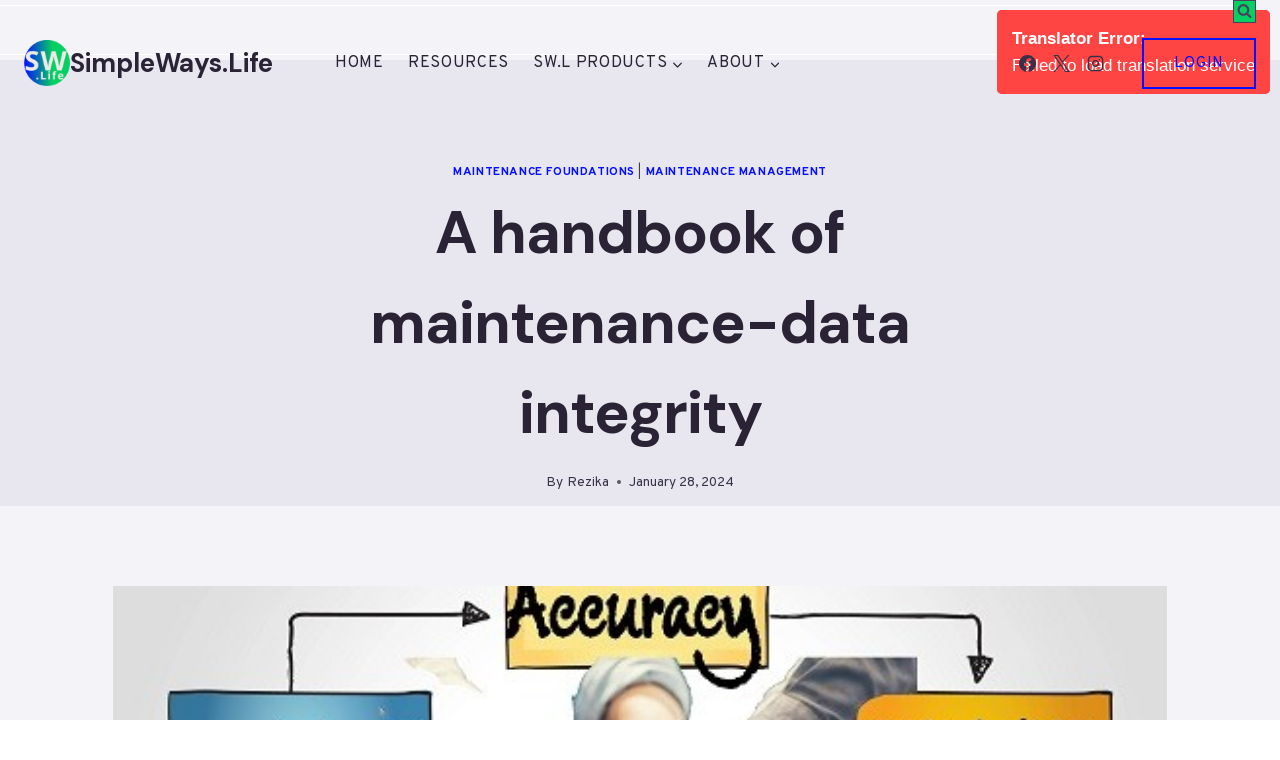

--- FILE ---
content_type: text/html; charset=UTF-8
request_url: https://simpleways.life/a-handbook-of-maintenance-data-integrity/
body_size: 41816
content:
<!doctype html><html lang="en-US" class="no-js" itemtype="https://schema.org/Blog" itemscope><head><meta charset="UTF-8"><meta name="viewport" content="width=device-width, initial-scale=1, minimum-scale=1"> <script id="lpData">var lpData = {"site_url":"https:\/\/simpleways.life","user_id":"0","theme":"kadence","lp_rest_url":"https:\/\/simpleways.life\/wp-json\/","nonce":"b0e9855501","is_course_archive":"","courses_url":"https:\/\/simpleways.life\/courses\/","urlParams":[],"lp_version":"4.3.2.5","lp_rest_load_ajax":"https:\/\/simpleways.life\/wp-json\/lp\/v1\/load_content_via_ajax\/","ajaxUrl":"https:\/\/simpleways.life\/wp-admin\/admin-ajax.php","lpAjaxUrl":"https:\/\/simpleways.life\/lp-ajax-handle","coverImageRatio":"5.16","toast":{"gravity":"bottom","position":"center","duration":3000,"close":1,"stopOnFocus":1,"classPrefix":"lp-toast"},"i18n":[]};</script> <script id="lpSettingCourses">var lpSettingCourses = {"lpArchiveLoadAjax":"1","lpArchiveNoLoadAjaxFirst":"1","lpArchivePaginationType":"number","noLoadCoursesJs":"0"};</script> <style id="learn-press-custom-css">:root {
				--lp-container-max-width: 1290px;
				--lp-cotainer-padding: 1rem;
				--lp-primary-color: #ffb606;
				--lp-secondary-color: #442e66;
			}</style><meta name='robots' content='index, follow, max-image-preview:large, max-snippet:-1, max-video-preview:-1' /><link rel="stylesheet" media="print" onload="this.onload=null;this.media='all';" id="ao_optimized_gfonts" href="https://fonts.googleapis.com/css?family=Open+Sans%3A300italic%2C400italic%2C600italic%2C300%2C400%2C600%7COverpass:regular,700%7CDM%20Sans:700,500&amp;display=swap"><link rel="preconnect" href="https://fonts.googleapis.com" crossorigin><link rel="preconnect" href="https://fonts.gstatic.com" crossorigin><link rel="dns-prefetch" href="//fonts.googleapis.com"><link rel="preload" as="image" href="https://simpleways.life/wp-content/uploads/2024/01/Data-Integrity-x05.jpg" fetchpriority="high"><link rel="preconnect" href="https://fonts.googleapis.com" crossorigin><link rel="preconnect" href="https://fonts.gstatic.com" crossorigin><link rel="dns-prefetch" href="//fonts.googleapis.com"> <script>window._wca = window._wca || [];</script> <title>A handbook of maintenance-data integrity - SimpleWays.Life</title><meta name="description" content="Ensuring data integrity in maintenance is fundamental for maximizing the effectiveness of maintenance practices, minimizing downtime, and supporting overall asset reliability. Let&#039;s see how to achieve this." /><link rel="canonical" href="https://simpleways.life/a-handbook-of-maintenance-data-integrity/" /><meta property="og:locale" content="en_US" /><meta property="og:type" content="article" /><meta property="og:title" content="A handbook of maintenance-data integrity - SimpleWays.Life" /><meta property="og:description" content="Ensuring data integrity in maintenance is fundamental for maximizing the effectiveness of maintenance practices, minimizing downtime, and supporting overall asset reliability. Let&#039;s see how to achieve this." /><meta property="og:url" content="https://simpleways.life/a-handbook-of-maintenance-data-integrity/" /><meta property="og:site_name" content="SimpleWays.Life" /><meta property="article:author" content="https://www.facebook.com/simpleways4life-107603934324027/?view_public_for=107603934324027" /><meta property="article:published_time" content="2024-01-28T14:43:37+00:00" /><meta property="article:modified_time" content="2024-01-28T14:43:39+00:00" /><meta property="og:image" content="https://i0.wp.com/simpleways.life/wp-content/uploads/2024/01/Data-Integrity-x05.jpg?fit=540%2C540&ssl=1" /><meta property="og:image:width" content="540" /><meta property="og:image:height" content="540" /><meta property="og:image:type" content="image/jpeg" /><meta name="author" content="Rezika" /><meta name="twitter:card" content="summary_large_image" /><meta name="twitter:creator" content="@Simpleways_M" /><meta name="twitter:label1" content="Written by" /><meta name="twitter:data1" content="Rezika" /><meta name="twitter:label2" content="Est. reading time" /><meta name="twitter:data2" content="8 minutes" /> <script type="application/ld+json" class="yoast-schema-graph">{"@context":"https://schema.org","@graph":[{"@type":"Article","@id":"https://simpleways.life/a-handbook-of-maintenance-data-integrity/#article","isPartOf":{"@id":"https://simpleways.life/a-handbook-of-maintenance-data-integrity/"},"author":{"name":"Rezika","@id":"https://simpleways.life/#/schema/person/17e34ad85e9c1759a99c22fc39f2b8d4"},"headline":"A handbook of maintenance-data integrity","datePublished":"2024-01-28T14:43:37+00:00","dateModified":"2024-01-28T14:43:39+00:00","mainEntityOfPage":{"@id":"https://simpleways.life/a-handbook-of-maintenance-data-integrity/"},"wordCount":1189,"commentCount":1,"publisher":{"@id":"https://simpleways.life/#organization"},"image":{"@id":"https://simpleways.life/a-handbook-of-maintenance-data-integrity/#primaryimage"},"thumbnailUrl":"https://simpleways.life/wp-content/uploads/2024/01/Data-Integrity-x05.jpg","keywords":["change management","data accuracy","data consistency","Data integrity","data reliability","Maintenance","maintenance management"],"articleSection":["Maintenance Foundations","Maintenance Management"],"inLanguage":"en-US","potentialAction":[{"@type":"CommentAction","name":"Comment","target":["https://simpleways.life/a-handbook-of-maintenance-data-integrity/#respond"]}]},{"@type":"WebPage","@id":"https://simpleways.life/a-handbook-of-maintenance-data-integrity/","url":"https://simpleways.life/a-handbook-of-maintenance-data-integrity/","name":"A handbook of maintenance-data integrity - SimpleWays.Life","isPartOf":{"@id":"https://simpleways.life/#website"},"primaryImageOfPage":{"@id":"https://simpleways.life/a-handbook-of-maintenance-data-integrity/#primaryimage"},"image":{"@id":"https://simpleways.life/a-handbook-of-maintenance-data-integrity/#primaryimage"},"thumbnailUrl":"https://simpleways.life/wp-content/uploads/2024/01/Data-Integrity-x05.jpg","datePublished":"2024-01-28T14:43:37+00:00","dateModified":"2024-01-28T14:43:39+00:00","description":"Ensuring data integrity in maintenance is fundamental for maximizing the effectiveness of maintenance practices, minimizing downtime, and supporting overall asset reliability. Let's see how to achieve this.","breadcrumb":{"@id":"https://simpleways.life/a-handbook-of-maintenance-data-integrity/#breadcrumb"},"inLanguage":"en-US","potentialAction":[{"@type":"ReadAction","target":["https://simpleways.life/a-handbook-of-maintenance-data-integrity/"]}]},{"@type":"ImageObject","inLanguage":"en-US","@id":"https://simpleways.life/a-handbook-of-maintenance-data-integrity/#primaryimage","url":"https://simpleways.life/wp-content/uploads/2024/01/Data-Integrity-x05.jpg","contentUrl":"https://simpleways.life/wp-content/uploads/2024/01/Data-Integrity-x05.jpg","width":540,"height":540,"caption":"Data integrity handbook"},{"@type":"BreadcrumbList","@id":"https://simpleways.life/a-handbook-of-maintenance-data-integrity/#breadcrumb","itemListElement":[{"@type":"ListItem","position":1,"name":"Home","item":"https://simpleways.life/"},{"@type":"ListItem","position":2,"name":"Resources","item":"https://simpleways.life/blog/"},{"@type":"ListItem","position":3,"name":"A handbook of maintenance-data integrity"}]},{"@type":"WebSite","@id":"https://simpleways.life/#website","url":"https://simpleways.life/","name":"SimpleWays.Life","description":"Tools &amp; Coaching to Build Better Businesses and Careers","publisher":{"@id":"https://simpleways.life/#organization"},"potentialAction":[{"@type":"SearchAction","target":{"@type":"EntryPoint","urlTemplate":"https://simpleways.life/?s={search_term_string}"},"query-input":{"@type":"PropertyValueSpecification","valueRequired":true,"valueName":"search_term_string"}}],"inLanguage":"en-US"},{"@type":"Organization","@id":"https://simpleways.life/#organization","name":"SimpleWays.Life","url":"https://simpleways.life/","logo":{"@type":"ImageObject","inLanguage":"en-US","@id":"https://simpleways.life/#/schema/logo/image/","url":"https://simpleways.life/wp-content/uploads/2025/09/cropped-cropped-SWDL-5-3.png","contentUrl":"https://simpleways.life/wp-content/uploads/2025/09/cropped-cropped-SWDL-5-3.png","width":512,"height":512,"caption":"SimpleWays.Life"},"image":{"@id":"https://simpleways.life/#/schema/logo/image/"}},{"@type":"Person","@id":"https://simpleways.life/#/schema/person/17e34ad85e9c1759a99c22fc39f2b8d4","name":"Rezika","image":{"@type":"ImageObject","inLanguage":"en-US","@id":"https://simpleways.life/#/schema/person/image/","url":"//www.gravatar.com/avatar/8a24acca7c94b3dd75309940fde8c994?s=96&#038;r=g&#038;d=mm","contentUrl":"//www.gravatar.com/avatar/8a24acca7c94b3dd75309940fde8c994?s=96&#038;r=g&#038;d=mm","caption":"Rezika"},"description":"I intend to create a better-managed value-adding environment. Writer, Trainer, Projects and Maintenance Manager with broad experience in life, management, industrial plants and maintenance.","sameAs":["https://simpleways.life","https://www.facebook.com/simpleways4life-107603934324027/?view_public_for=107603934324027","https://www.linkedin.com/in/ahmed-rezika/","https://x.com/Simpleways_M","admin"],"url":"https://simpleways.life/author/admin/"}]}</script> <link rel='dns-prefetch' href='//translate.google.com' /><link rel='dns-prefetch' href='//stats.wp.com' /><link rel='dns-prefetch' href='//widgets.wp.com' /><link rel='dns-prefetch' href='//jetpack.wordpress.com' /><link rel='dns-prefetch' href='//s0.wp.com' /><link rel='dns-prefetch' href='//public-api.wordpress.com' /><link rel='dns-prefetch' href='//0.gravatar.com' /><link rel='dns-prefetch' href='//1.gravatar.com' /><link rel='dns-prefetch' href='//2.gravatar.com' /><link rel='preconnect' href='//c0.wp.com' /><link href='https://fonts.gstatic.com' crossorigin='anonymous' rel='preconnect' /><link rel="alternate" type="application/rss+xml" title="SimpleWays.Life &raquo; Feed" href="https://simpleways.life/feed/" /><link rel="alternate" type="application/rss+xml" title="SimpleWays.Life &raquo; Comments Feed" href="https://simpleways.life/comments/feed/" /> <script>document.documentElement.classList.remove( 'no-js' );</script> <link rel="alternate" type="application/rss+xml" title="SimpleWays.Life &raquo; A handbook of maintenance-data integrity Comments Feed" href="https://simpleways.life/a-handbook-of-maintenance-data-integrity/feed/" /> <style id='wp-img-auto-sizes-contain-inline-css'>img:is([sizes=auto i],[sizes^="auto," i]){contain-intrinsic-size:3000px 1500px}
/*# sourceURL=wp-img-auto-sizes-contain-inline-css */</style><link rel='stylesheet' id='jetpack_related-posts-css' href='https://simpleways.life/wp-content/cache/autoptimize/css/autoptimize_single_1aad49255938b135ec4f8b3ce93990bf.css?ver=20240116' media='all' /><link rel='stylesheet' id='google-language-translator-css' href='https://simpleways.life/wp-content/cache/autoptimize/css/autoptimize_single_f3bd90ed9190418715605b8aaa05debd.css?ver=6.0.20' media='' /><link rel='stylesheet' id='ssb-front-css-css' href='https://simpleways.life/wp-content/cache/autoptimize/css/autoptimize_single_9f30b05321e40896d72156fb78ead2c4.css?ver=6.2.0' media='all' /><style id='woocommerce-inline-inline-css'>.woocommerce form .form-row .required { visibility: visible; }
/*# sourceURL=woocommerce-inline-inline-css */</style><link rel='stylesheet' id='kadence-global-css' href='https://simpleways.life/wp-content/themes/kadence/assets/css/global.min.css?ver=1.4.3' media='all' /><style id='kadence-global-inline-css'>/* Kadence Base CSS */
:root{--global-palette1:#060fff;--global-palette2:#06cf63;--global-palette3:#292335;--global-palette4:#383147;--global-palette5:#4a415c;--global-palette6:#6a607f;--global-palette7:#e8e7ef;--global-palette8:#f3f3f8;--global-palette9:#ffffff;--global-palette10:oklch(from var(--global-palette1) calc(l + 0.10 * (1 - l)) calc(c * 1.00) calc(h + 180) / 100%);--global-palette11:#13612e;--global-palette12:#1159af;--global-palette13:#b82105;--global-palette14:#f7630c;--global-palette15:#f5a524;--global-palette9rgb:255, 255, 255;--global-palette-highlight:var(--global-palette1);--global-palette-highlight-alt:var(--global-palette2);--global-palette-highlight-alt2:var(--global-palette9);--global-palette-btn-bg:var(--global-palette1);--global-palette-btn-bg-hover:var(--global-palette2);--global-palette-btn:#ffffff;--global-palette-btn-hover:#ffffff;--global-palette-btn-sec-bg:var(--global-palette7);--global-palette-btn-sec-bg-hover:var(--global-palette2);--global-palette-btn-sec:var(--global-palette3);--global-palette-btn-sec-hover:var(--global-palette9);--global-body-font-family:Overpass, sans-serif;--global-heading-font-family:'DM Sans', sans-serif;--global-primary-nav-font-family:inherit;--global-fallback-font:sans-serif;--global-display-fallback-font:sans-serif;--global-content-width:1290px;--global-content-wide-width:calc(1290px + 230px);--global-content-narrow-width:842px;--global-content-edge-padding:1.5rem;--global-content-boxed-padding:2rem;--global-calc-content-width:calc(1290px - var(--global-content-edge-padding) - var(--global-content-edge-padding) );--wp--style--global--content-size:var(--global-calc-content-width);}.wp-site-blocks{--global-vw:calc( 100vw - ( 0.5 * var(--scrollbar-offset)));}body{background:#ffffff;}body, input, select, optgroup, textarea{font-style:normal;font-weight:normal;font-size:17px;line-height:1.6;font-family:var(--global-body-font-family);color:var(--global-palette4);}.content-bg, body.content-style-unboxed .site{background:var(--global-palette8);}h1,h2,h3,h4,h5,h6{font-family:var(--global-heading-font-family);}h1{font-style:normal;font-weight:700;font-size:60px;line-height:1.5;letter-spacing:-1px;color:var(--global-palette3);}h2{font-style:normal;font-weight:700;font-size:36px;line-height:1.3;color:var(--global-palette3);}h3{font-style:normal;font-weight:700;font-size:34px;line-height:1.2;color:var(--global-palette3);}h4{font-style:normal;font-weight:700;font-size:28px;line-height:1.2;color:var(--global-palette3);}h5{font-style:normal;font-weight:700;font-size:24px;line-height:1.2;letter-spacing:-0.3px;color:var(--global-palette5);}h6{font-style:normal;font-weight:700;font-size:17px;line-height:1.2;letter-spacing:0.7px;color:var(--global-palette5);}.entry-hero h1{font-style:normal;}@media all and (max-width: 1024px){h1{font-size:50px;line-height:1.3;}h2{font-size:32px;}}@media all and (max-width: 767px){h1{font-size:45px;line-height:1.2;}h2{font-size:28px;}}.entry-hero .kadence-breadcrumbs{max-width:1290px;}.site-container, .site-header-row-layout-contained, .site-footer-row-layout-contained, .entry-hero-layout-contained, .comments-area, .alignfull > .wp-block-cover__inner-container, .alignwide > .wp-block-cover__inner-container{max-width:var(--global-content-width);}.content-width-narrow .content-container.site-container, .content-width-narrow .hero-container.site-container{max-width:var(--global-content-narrow-width);}@media all and (min-width: 1520px){.wp-site-blocks .content-container  .alignwide{margin-left:-115px;margin-right:-115px;width:unset;max-width:unset;}}@media all and (min-width: 1102px){.content-width-narrow .wp-site-blocks .content-container .alignwide{margin-left:-130px;margin-right:-130px;width:unset;max-width:unset;}}.content-style-boxed .wp-site-blocks .entry-content .alignwide{margin-left:calc( -1 * var( --global-content-boxed-padding ) );margin-right:calc( -1 * var( --global-content-boxed-padding ) );}.content-area{margin-top:5rem;margin-bottom:5rem;}@media all and (max-width: 1024px){.content-area{margin-top:3rem;margin-bottom:3rem;}}@media all and (max-width: 767px){.content-area{margin-top:2rem;margin-bottom:2rem;}}@media all and (max-width: 1024px){:root{--global-content-boxed-padding:2rem;}}@media all and (max-width: 767px){:root{--global-content-boxed-padding:1.5rem;}}.entry-content-wrap{padding:2rem;}@media all and (max-width: 1024px){.entry-content-wrap{padding:2rem;}}@media all and (max-width: 767px){.entry-content-wrap{padding:1.5rem;}}.entry.single-entry{box-shadow:0px 15px 15px -10px rgba(0,0,0,0.05);}.entry.loop-entry{box-shadow:0px 15px 15px -10px rgba(0,0,0,0);}.loop-entry .entry-content-wrap{padding:2.2rem;}@media all and (max-width: 1024px){.loop-entry .entry-content-wrap{padding:2rem;}}@media all and (max-width: 767px){.loop-entry .entry-content-wrap{padding:1.5rem;}}button, .button, .wp-block-button__link, input[type="button"], input[type="reset"], input[type="submit"], .fl-button, .elementor-button-wrapper .elementor-button, .wc-block-components-checkout-place-order-button, .wc-block-cart__submit{font-style:normal;font-weight:normal;font-size:15px;line-height:1;letter-spacing:0.7px;text-transform:uppercase;border-radius:0px;padding:20px 40px 20px 40px;box-shadow:0px 0px 0px -7px rgba(0,0,0,0);}.wp-block-button.is-style-outline .wp-block-button__link{padding:20px 40px 20px 40px;}button:hover, button:focus, button:active, .button:hover, .button:focus, .button:active, .wp-block-button__link:hover, .wp-block-button__link:focus, .wp-block-button__link:active, input[type="button"]:hover, input[type="button"]:focus, input[type="button"]:active, input[type="reset"]:hover, input[type="reset"]:focus, input[type="reset"]:active, input[type="submit"]:hover, input[type="submit"]:focus, input[type="submit"]:active, .elementor-button-wrapper .elementor-button:hover, .elementor-button-wrapper .elementor-button:focus, .elementor-button-wrapper .elementor-button:active, .wc-block-cart__submit:hover{box-shadow:0px 15px 25px -7px rgba(255,51,102,0);}.kb-button.kb-btn-global-outline.kb-btn-global-inherit{padding-top:calc(20px - 2px);padding-right:calc(40px - 2px);padding-bottom:calc(20px - 2px);padding-left:calc(40px - 2px);}button.button-style-secondary, .button.button-style-secondary, .wp-block-button__link.button-style-secondary, input[type="button"].button-style-secondary, input[type="reset"].button-style-secondary, input[type="submit"].button-style-secondary, .fl-button.button-style-secondary, .elementor-button-wrapper .elementor-button.button-style-secondary, .wc-block-components-checkout-place-order-button.button-style-secondary, .wc-block-cart__submit.button-style-secondary{font-style:normal;font-weight:normal;font-size:15px;line-height:1;letter-spacing:0.7px;text-transform:uppercase;}@media all and (min-width: 1025px){.transparent-header .entry-hero .entry-hero-container-inner{padding-top:calc(0px + 80px);}}@media all and (max-width: 1024px){.mobile-transparent-header .entry-hero .entry-hero-container-inner{padding-top:calc(0px + 80px);}}@media all and (max-width: 767px){.mobile-transparent-header .entry-hero .entry-hero-container-inner{padding-top:calc(0px + 80px);}}.wp-site-blocks .entry-hero-container-inner{background:var(--global-palette7);}#kt-scroll-up-reader, #kt-scroll-up{border-radius:0px 0px 0px 0px;bottom:30px;font-size:1.2em;padding:0.4em 0.4em 0.4em 0.4em;}#kt-scroll-up-reader.scroll-up-side-right, #kt-scroll-up.scroll-up-side-right{right:30px;}#kt-scroll-up-reader.scroll-up-side-left, #kt-scroll-up.scroll-up-side-left{left:30px;}body.single .entry-related{background:var(--global-palette7);}.wp-site-blocks .post-title h1{font-style:normal;color:var(--global-palette3);}.entry-hero.post-hero-section .entry-header{min-height:340px;}@media all and (max-width: 1024px){.entry-hero.post-hero-section .entry-header{min-height:300px;}}.loop-entry.type-post h2.entry-title{font-style:normal;font-size:25px;color:var(--global-palette4);}
/* Kadence Header CSS */
@media all and (max-width: 1024px){.mobile-transparent-header #masthead{position:absolute;left:0px;right:0px;z-index:100;}.kadence-scrollbar-fixer.mobile-transparent-header #masthead{right:var(--scrollbar-offset,0);}.mobile-transparent-header #masthead, .mobile-transparent-header .site-top-header-wrap .site-header-row-container-inner, .mobile-transparent-header .site-main-header-wrap .site-header-row-container-inner, .mobile-transparent-header .site-bottom-header-wrap .site-header-row-container-inner{background:transparent;}.site-header-row-tablet-layout-fullwidth, .site-header-row-tablet-layout-standard{padding:0px;}}@media all and (min-width: 1025px){.transparent-header #masthead{position:absolute;left:0px;right:0px;z-index:100;}.transparent-header.kadence-scrollbar-fixer #masthead{right:var(--scrollbar-offset,0);}.transparent-header #masthead, .transparent-header .site-top-header-wrap .site-header-row-container-inner, .transparent-header .site-main-header-wrap .site-header-row-container-inner, .transparent-header .site-bottom-header-wrap .site-header-row-container-inner{background:transparent;}}.site-branding a.brand img{max-width:46px;}.site-branding a.brand img.svg-logo-image{width:46px;}.site-branding{padding:0px 40px 0px 0px;}.site-branding .site-title{font-style:normal;font-weight:700;font-size:26px;line-height:1.2;font-family:var(--global-heading-font-family, inherit);color:var(--global-palette3);}#masthead, #masthead .kadence-sticky-header.item-is-fixed:not(.item-at-start):not(.site-header-row-container):not(.site-main-header-wrap), #masthead .kadence-sticky-header.item-is-fixed:not(.item-at-start) > .site-header-row-container-inner{background:var(--global-palette9);}.site-main-header-inner-wrap{min-height:80px;}.site-top-header-inner-wrap{min-height:0px;}.site-main-header-wrap.site-header-row-container.site-header-focus-item.site-header-row-layout-standard.kadence-sticky-header.item-is-fixed.item-is-stuck, .site-header-upper-inner-wrap.kadence-sticky-header.item-is-fixed.item-is-stuck, .site-header-inner-wrap.kadence-sticky-header.item-is-fixed.item-is-stuck, .site-top-header-wrap.site-header-row-container.site-header-focus-item.site-header-row-layout-standard.kadence-sticky-header.item-is-fixed.item-is-stuck, .site-bottom-header-wrap.site-header-row-container.site-header-focus-item.site-header-row-layout-standard.kadence-sticky-header.item-is-fixed.item-is-stuck{box-shadow:0px 0px 0px 0px rgba(0,0,0,0);}.header-navigation[class*="header-navigation-style-underline"] .header-menu-container.primary-menu-container>ul>li>a:after{width:calc( 100% - 1.5em);}.main-navigation .primary-menu-container > ul > li.menu-item > a{padding-left:calc(1.5em / 2);padding-right:calc(1.5em / 2);padding-top:0.2em;padding-bottom:0.2em;color:var(--global-palette3);}.main-navigation .primary-menu-container > ul > li.menu-item .dropdown-nav-special-toggle{right:calc(1.5em / 2);}.main-navigation .primary-menu-container > ul li.menu-item > a{font-style:normal;font-weight:400;font-size:16px;letter-spacing:0.7px;text-transform:uppercase;}.main-navigation .primary-menu-container > ul > li.menu-item > a:hover{color:var(--global-palette1);}.main-navigation .primary-menu-container > ul > li.menu-item.current-menu-item > a{color:var(--global-palette1);}.header-navigation .header-menu-container ul ul.sub-menu, .header-navigation .header-menu-container ul ul.submenu{background:var(--global-palette9);box-shadow:0px 2px 40px 0px rgba(0,0,0,0.1);}.header-navigation .header-menu-container ul ul li.menu-item, .header-menu-container ul.menu > li.kadence-menu-mega-enabled > ul > li.menu-item > a{border-bottom:1px solid var(--global-palette7);border-radius:0px 0px 0px 0px;}.header-navigation .header-menu-container ul ul li.menu-item > a{width:200px;padding-top:1em;padding-bottom:1em;color:var(--global-palette3);font-style:normal;font-weight:500;font-size:15px;line-height:1;font-family:'DM Sans', sans-serif;}.header-navigation .header-menu-container ul ul li.menu-item > a:hover{color:var(--global-palette1);background:var(--global-palette9);border-radius:0px 0px 0px 0px;}.header-navigation .header-menu-container ul ul li.menu-item.current-menu-item > a{color:var(--global-palette1);background:var(--global-palette9);border-radius:0px 0px 0px 0px;}.mobile-toggle-open-container .menu-toggle-open, .mobile-toggle-open-container .menu-toggle-open:focus{color:var(--global-palette3);padding:0.43em 0.6em 0.4em 0.6em;font-size:14px;}.mobile-toggle-open-container .menu-toggle-open.menu-toggle-style-bordered{border:1px solid currentColor;}.mobile-toggle-open-container .menu-toggle-open .menu-toggle-icon{font-size:35px;}.mobile-toggle-open-container .menu-toggle-open:hover, .mobile-toggle-open-container .menu-toggle-open:focus-visible{color:var(--global-palette-highlight);}.mobile-navigation ul li{font-style:normal;font-size:20px;line-height:1;}.mobile-navigation ul li a{padding-top:1em;padding-bottom:1em;}.mobile-navigation ul li > a, .mobile-navigation ul li.menu-item-has-children > .drawer-nav-drop-wrap{color:var(--global-palette3);}.mobile-navigation ul li > a:hover, .mobile-navigation ul li.menu-item-has-children > .drawer-nav-drop-wrap:hover{color:var(--global-palette2);}.mobile-navigation ul li.current-menu-item > a, .mobile-navigation ul li.current-menu-item.menu-item-has-children > .drawer-nav-drop-wrap{color:var(--global-palette2);}.mobile-navigation ul li.menu-item-has-children .drawer-nav-drop-wrap, .mobile-navigation ul li:not(.menu-item-has-children) a{border-bottom:1px solid rgba(211,199,183,0.43);}.mobile-navigation:not(.drawer-navigation-parent-toggle-true) ul li.menu-item-has-children .drawer-nav-drop-wrap button{border-left:1px solid rgba(211,199,183,0.43);}#mobile-drawer .drawer-inner, #mobile-drawer.popup-drawer-layout-fullwidth.popup-drawer-animation-slice .pop-portion-bg, #mobile-drawer.popup-drawer-layout-fullwidth.popup-drawer-animation-slice.pop-animated.show-drawer .drawer-inner{background:var(--global-palette9);width:220px;}#mobile-drawer .drawer-header .drawer-toggle{padding:0.6em 0.15em 0.6em 0.15em;font-size:24px;}#mobile-drawer .drawer-header .drawer-toggle, #mobile-drawer .drawer-header .drawer-toggle:focus{color:var(--global-palette3);}#mobile-drawer .drawer-header .drawer-toggle:hover, #mobile-drawer .drawer-header .drawer-toggle:focus:hover{color:var(--global-palette2);}#main-header .header-button{font-style:normal;margin:0px 0px 0px 20px;color:var(--global-palette1);background:rgba(247,129,114,0);border:2px solid currentColor;border-color:var(--global-palette1);box-shadow:0px 0px 0px -7px rgba(0,0,0,0);}#main-header .header-button.button-size-custom{padding:16px 30px 16px 30px;}#main-header .header-button:hover{color:#ffffff;background:var(--global-palette2);border-color:var(--global-palette2);box-shadow:0px 15px 25px -7px rgba(214,180,158,0);}.header-social-wrap .header-social-inner-wrap{font-size:1em;gap:0.3em;}.header-social-wrap .header-social-inner-wrap .social-button{background:rgba(0,0,0,0);border:2px none transparent;border-radius:3px;}.header-social-wrap .header-social-inner-wrap .social-button:hover{color:var(--global-palette1);}.search-toggle-open-container .search-toggle-open{background:var(--global-palette2);color:var(--global-palette5);padding:0.2em 0.2em 0.2em 0.2em;margin:0.2px 0.2px 0.2px 0.2px;}.search-toggle-open-container .search-toggle-open.search-toggle-style-bordered{border:1px solid currentColor;}.search-toggle-open-container .search-toggle-open .search-toggle-icon{font-size:1em;}.search-toggle-open-container .search-toggle-open:hover, .search-toggle-open-container .search-toggle-open:focus{color:var(--global-palette-highlight);}#search-drawer .drawer-inner .drawer-content form input.search-field, #search-drawer .drawer-inner .drawer-content form .kadence-search-icon-wrap, #search-drawer .drawer-header{color:var(--global-palette9);}#search-drawer .drawer-inner{background:rgba(255,255,255,0.56);}@media all and (max-width: 1024px){#search-drawer .drawer-inner{background:rgba(255,255,255,0.53);}}@media all and (max-width: 767px){#search-drawer .drawer-inner{background:rgba(255,255,255,0.48);}}.mobile-header-button-wrap .mobile-header-button-inner-wrap .mobile-header-button{font-style:normal;font-size:14px;border-radius:55px 55px 55px 55px;color:var(--global-palette9);background:var(--global-palette1);border:2px none transparent;border-color:var(--global-palette2);box-shadow:-3px -3px 0px -7px var(--global-palette6);}.mobile-header-button-wrap .mobile-header-button-inner-wrap .mobile-header-button:hover{color:var(--global-palette9);background:var(--global-palette2);border-color:var(--global-palette1);box-shadow:0px 15px 25px -7px rgba(0,0,0,0.1);}
/* Kadence Footer CSS */
#colophon{background:var(--global-palette3);}.site-top-footer-wrap .site-footer-row-container-inner{background:var(--global-palette3);font-style:normal;color:var(--global-palette9);border-bottom:1px solid var(--global-palette4);}.site-footer .site-top-footer-wrap a:not(.button):not(.wp-block-button__link):not(.wp-element-button){color:var(--global-palette9);}.site-footer .site-top-footer-wrap a:not(.button):not(.wp-block-button__link):not(.wp-element-button):hover{color:var(--global-palette2);}.site-top-footer-inner-wrap{padding-top:90px;padding-bottom:70px;grid-column-gap:90px;grid-row-gap:90px;}.site-top-footer-inner-wrap .widget{margin-bottom:10px;}.site-top-footer-inner-wrap .widget-area .widget-title{font-style:normal;font-weight:400;font-size:22px;text-transform:capitalize;color:var(--global-palette9);}.site-top-footer-inner-wrap .site-footer-section:not(:last-child):after{right:calc(-90px / 2);}@media all and (max-width: 1024px){.site-top-footer-inner-wrap{padding-top:70px;grid-column-gap:30px;grid-row-gap:30px;}.site-top-footer-inner-wrap .widget{margin-bottom:0px;}.site-top-footer-inner-wrap .site-footer-section:not(:last-child):after{right:calc(-30px / 2);}}.site-bottom-footer-wrap .site-footer-row-container-inner{font-style:normal;color:#ffffff;}.site-bottom-footer-inner-wrap{min-height:80px;padding-top:10px;padding-bottom:10px;grid-column-gap:30px;}.site-bottom-footer-inner-wrap .widget{margin-bottom:30px;}.site-bottom-footer-inner-wrap .widget-area .widget-title{font-style:normal;color:#ffffff;}.site-bottom-footer-inner-wrap .site-footer-section:not(:last-child):after{right:calc(-30px / 2);}@media all and (max-width: 1024px){.site-bottom-footer-inner-wrap{padding-top:40px;padding-bottom:49px;grid-column-gap:0px;}.site-bottom-footer-inner-wrap .widget{margin-bottom:0px;}.site-bottom-footer-inner-wrap .site-footer-section:not(:last-child):after{right:calc(-0px / 2);}}.footer-social-wrap .footer-social-inner-wrap{font-size:1em;gap:0.3em;}.site-footer .site-footer-wrap .site-footer-section .footer-social-wrap .footer-social-inner-wrap .social-button{color:var(--global-palette9);background:rgba(0,0,0,0);border:2px none transparent;border-radius:3px;}.site-footer .site-footer-wrap .site-footer-section .footer-social-wrap .footer-social-inner-wrap .social-button:hover{background:var(--global-palette2);}#colophon .footer-html{font-style:normal;color:var(--global-palette9);}#colophon .site-footer-row-container .site-footer-row .footer-html a{color:var(--global-palette9);}#colophon .site-footer-row-container .site-footer-row .footer-html a:hover{color:var(--global-palette1);}
/* Kadence Woo CSS */
.entry-hero.product-hero-section .entry-header{min-height:200px;}.product-title .single-category{font-weight:700;font-size:32px;line-height:1.5;color:var(--global-palette3);}.wp-site-blocks .product-hero-section .extra-title{font-weight:700;font-size:32px;line-height:1.5;}.woocommerce ul.products.woo-archive-btn-button .product-action-wrap .button:not(.kb-button), .woocommerce ul.products li.woo-archive-btn-button .button:not(.kb-button), .wc-block-grid__product.woo-archive-btn-button .product-details .wc-block-grid__product-add-to-cart .wp-block-button__link{border:2px none transparent;box-shadow:0px 0px 0px 0px rgba(0,0,0,0.0);}.woocommerce ul.products.woo-archive-btn-button .product-action-wrap .button:not(.kb-button):hover, .woocommerce ul.products li.woo-archive-btn-button .button:not(.kb-button):hover, .wc-block-grid__product.woo-archive-btn-button .product-details .wc-block-grid__product-add-to-cart .wp-block-button__link:hover{box-shadow:0px 0px 0px 0px rgba(0,0,0,0);}
/*# sourceURL=kadence-global-inline-css */</style><link rel='stylesheet' id='kadence-header-css' href='https://simpleways.life/wp-content/themes/kadence/assets/css/header.min.css?ver=1.4.3' media='all' /><link rel='stylesheet' id='kadence-content-css' href='https://simpleways.life/wp-content/themes/kadence/assets/css/content.min.css?ver=1.4.3' media='all' /><link rel='stylesheet' id='kadence-comments-css' href='https://simpleways.life/wp-content/themes/kadence/assets/css/comments.min.css?ver=1.4.3' media='all' /><link rel='stylesheet' id='kadence-related-posts-css' href='https://simpleways.life/wp-content/themes/kadence/assets/css/related-posts.min.css?ver=1.4.3' media='all' /><link rel='stylesheet' id='kad-splide-css' href='https://simpleways.life/wp-content/themes/kadence/assets/css/kadence-splide.min.css?ver=1.4.3' media='all' /><link rel='stylesheet' id='kadence-woocommerce-css' href='https://simpleways.life/wp-content/themes/kadence/assets/css/woocommerce.min.css?ver=1.4.3' media='all' /><link rel='stylesheet' id='kadence-footer-css' href='https://simpleways.life/wp-content/themes/kadence/assets/css/footer.min.css?ver=1.4.3' media='all' /><link rel='stylesheet' id='jetpack_likes-css' href='https://simpleways.life/wp-content/cache/autoptimize/css/autoptimize_single_d402e4f0b2fe0983d7c184a5d78642da.css?ver=15.4' media='all' /><style id='kadence-blocks-global-variables-inline-css'>:root {--global-kb-font-size-sm:clamp(0.8rem, 0.73rem + 0.217vw, 0.9rem);--global-kb-font-size-md:clamp(1.1rem, 0.995rem + 0.326vw, 1.25rem);--global-kb-font-size-lg:clamp(1.75rem, 1.576rem + 0.543vw, 2rem);--global-kb-font-size-xl:clamp(2.25rem, 1.728rem + 1.63vw, 3rem);--global-kb-font-size-xxl:clamp(2.5rem, 1.456rem + 3.26vw, 4rem);--global-kb-font-size-xxxl:clamp(2.75rem, 0.489rem + 7.065vw, 6rem);}
/*# sourceURL=kadence-blocks-global-variables-inline-css */</style><link rel='stylesheet' id='learnpress-widgets-css' href='https://simpleways.life/wp-content/plugins/learnpress/assets/css/widgets.min.css?ver=4.3.2.5' media='all' /> <script id="jetpack_related-posts-js-extra">var related_posts_js_options = {"post_heading":"h4"};
//# sourceURL=jetpack_related-posts-js-extra</script> <script src="https://simpleways.life/wp-content/plugins/jetpack/_inc/build/related-posts/related-posts.min.js?ver=20240116" id="jetpack_related-posts-js"></script> <script src="https://stats.wp.com/s-202603.js" id="woocommerce-analytics-js" defer data-wp-strategy="defer"></script> <script src="https://simpleways.life/wp-content/plugins/learnpress/assets/js/dist/loadAJAX.min.js?ver=4.3.2.5" id="lp-load-ajax-js" async data-wp-strategy="async"></script> <link rel="https://api.w.org/" href="https://simpleways.life/wp-json/" /><link rel="alternate" title="JSON" type="application/json" href="https://simpleways.life/wp-json/wp/v2/posts/3524" /><link rel="EditURI" type="application/rsd+xml" title="RSD" href="https://simpleways.life/xmlrpc.php?rsd" /><link rel='shortlink' href='https://wp.me/pbXMez-UQ' /> <script type="text/javascript">var ajaxurl = 'https://simpleways.life/wp-admin/admin-ajax.php';</script> <style>#google_language_translator{clear:both;}#flags{width:165px;}#flags a{display:inline-block;margin-right:2px;}#google_language_translator{width:auto!important;}div.skiptranslate.goog-te-gadget{display:inline!important;}.goog-tooltip{display: none!important;}.goog-tooltip:hover{display: none!important;}.goog-text-highlight{background-color:transparent!important;border:none!important;box-shadow:none!important;}#google_language_translator select.goog-te-combo{color:#32373c;}div.skiptranslate{display:none!important;}body{top:0px!important;}#goog-gt-{display:none!important;}font font{background-color:transparent!important;box-shadow:none!important;position:initial!important;}#glt-translate-trigger{left:50%; margin-left:-63px; right:auto;}#glt-translate-trigger > span{color:#ffffff;}#glt-translate-trigger{background:#f89406;}.goog-te-gadget .goog-te-combo{width:100%;}#google_language_translator .goog-te-gadget .goog-te-combo{background:#dd9933;border:0!important;}</style><style media="screen">.simplesocialbuttons.simplesocialbuttons_inline .ssb-fb-like, .simplesocialbuttons.simplesocialbuttons_inline amp-facebook-like {
	  margin: ;
	}
		 /*inline margin*/
	
	
		.simplesocialbuttons.simplesocialbuttons_inline.simplesocial-round-txt button{
	  margin: ;
	}
	
	
	
	
			 /*margin-digbar*/</style><meta property="og:title" content="A handbook of maintenance-data integrity - SimpleWays.Life" /><meta property="og:type" content="article" /><meta property="og:description" content="Ensuring data integrity in maintenance is fundamental for maximizing the effectiveness of maintenance practices, minimizing downtime, and supporting overall asset reliability. Let&#039;s see how to achieve this." /><meta property="og:url" content="https://simpleways.life/a-handbook-of-maintenance-data-integrity/" /><meta property="og:site_name" content="SimpleWays.Life" /><meta property="og:image" content="https://simpleways.life/wp-content/uploads/2024/01/Data-Integrity-x05.jpg" /><meta name="twitter:card" content="summary_large_image" /><meta name="twitter:description" content="Ensuring data integrity in maintenance is fundamental for maximizing the effectiveness of maintenance practices, minimizing downtime, and supporting overall asset reliability. Let's see how to achieve this." /><meta name="twitter:title" content="A handbook of maintenance-data integrity - SimpleWays.Life" /><meta property="twitter:image" content="https://simpleways.life/wp-content/uploads/2024/01/Data-Integrity-x05.jpg" /><style>img#wpstats{display:none}</style><link rel="pingback" href="https://simpleways.life/xmlrpc.php"> <noscript><style>.woocommerce-product-gallery{ opacity: 1 !important; }</style></noscript> <script>// Debug Google Translator - Step by Step
console.log('=== DEBUG: Starting Translator ===');


function debugStep(step, message) {
    console.log(`🔍 STEP ${step}: ${message}`);
}

function initGoogleTranslator() {
    debugStep(1, 'Removing old translator if exists');
    
    const oldTranslator = document.getElementById('google_translate_element');
    if (oldTranslator) {
        oldTranslator.remove();
        console.log('✅ Removed old translator');
    }

    debugStep(2, 'Creating new translator container');
    const translatorDiv = document.createElement('div');
    translatorDiv.id = 'google_translate_element';
    translatorDiv.className = 'debug-translator';
    
    // Add visible border for debugging
    // z-index: 99999 !important;
    translatorDiv.style.cssText = `
        border: 1px solid white !important;
        padding: 10px !important;
        margin: 5px !important;
        background: none !important;
        display: block !important;
        visibility: visible !important;
        position: relative !important;
       
        min-height: 50px !important;
		right: 20px !important; /* ← Change this value */
    `;
    //translatorDiv.innerHTML = '<div style="color: red; font-weight: bold;">TRANSLATOR CONTAINER - SHOULD BE VISIBLE</div>';

    debugStep(3, 'Finding header and inserting translator');
    const header = document.querySelector('header');
    if (header) {
        console.log('✅ Found header:', header);
        //header.appendChild(translatorDiv);
		header.parentNode.insertBefore(translatorDiv, header);
        console.log('✅ Translator inserted into header');
        
        // Test if header has specific styling that might hide children
        console.log('Header display:', window.getComputedStyle(header).display);
        console.log('Header position:', window.getComputedStyle(header).position);
    } else {
        console.log('❌ No header found, using body');
        document.body.appendChild(translatorDiv);
    }

    debugStep(4, 'Loading Google Translate script');
    loadGoogleTranslate();
}

function loadGoogleTranslate() {
    // Check if already loaded
    if (window.google) {
        console.log('✅ Google API already loaded');
        createTranslateElement();
        return;
    }

    console.log('🔄 Loading Google Translate script...');
    const script = document.createElement('script');
    script.src = 'https://translate.google.com/translate_a/element.js?cb=createTranslateElement';
    
    script.onload = function() {
        console.log('✅ Google Translate script loaded successfully');
    };
    
    script.onerror = function(e) {
        console.error('❌ Failed to load Google Translate script:', e);
        showErrorMessage('Failed to load translation service');
        //applyFinalStyles();
    };
    
    document.head.appendChild(script);
}

function createTranslateElement() {
    debugStep(5, 'Creating Google Translate element');
    
    if (!window.google || !google.translate) {
        console.error('❌ Google Translate API not available');
        showErrorMessage('Google Translate API not available');
        //applyFinalStyles();
        return;
    }

    try {
        console.log('✅ Google Translate API available');
        
        new google.translate.TranslateElement({
            pageLanguage: 'en',
            includedLanguages: 'en,fr,tr,ar',
            layout: google.translate.TranslateElement.InlineLayout.SIMPLE,
            autoDisplay: false
        }, 'google_translate_element');

        console.log('✅ Google Translate element created');
        
        // Monitor for Google's elements
        monitorForGoogleElements();
        
    } catch (error) {
        console.error('❌ Error creating translate element:', error);
        showErrorMessage('Error creating translator: ' + error.message);
        // applyFinalStyles();
    }
}

function monitorForGoogleElements() {
    debugStep(6, 'Monitoring for Google elements...');
    
    let checkCount = 0;
    const maxChecks = 10;
    
    const checkInterval = setInterval(() => {
        checkCount++;
        const gadget = document.querySelector('.goog-te-gadget');
        const menuValue = document.querySelector('.goog-te-menu-value');
        
        console.log(`🔍 Check ${checkCount}:`);
        console.log('  - .goog-te-gadget:', gadget);
        console.log('  - .goog-te-menu-value:', menuValue);
        
        if (gadget) {
            console.log('✅ Google gadget found!');
            clearInterval(checkInterval);
            applyFinalStyles();
        }
        
        if (checkCount >= maxChecks) {
            console.log('❌ Google elements not found after max checks');
            clearInterval(checkInterval);
            //showErrorMessage('Google translator UI not loading');
              applyFinalStyles();
        }
    }, 1000);
}

function applyFinalStyles() {
    debugStep(7, 'Applying final styles');
    
    // Remove debug borders
    const translator = document.getElementById('google_translate_element');
    if (translator) {
        translator.style.border = 'none';
        translator.style.background = 'none';
        translator.style.padding = '0';
        translator.style.margin = '5';
		translator.style.left = '20';
		 
    }
    
    // Add production styles
    const style = document.createElement('style');
	//z-index: 1000 !important;
    style.textContent = `
        .debug-translator {
			z-index: 500 !important;
            position: absolute !important;
            left: 20px !important;
            top: -30% !important;
            transform: translateY(-30%) !important;
            max-width: 50%;
        }
        
        .goog-te-gadget {
			z-index: 1000 !important;
            font-size: 10 !important;
            display: inline-block !important;
			margin-bottom: 5px !important;
        }
        
        .goog-te-gadget span {
            // display: none !important;
        }
        
        .goog-te-menu-value {
            display: flex !important;
            align-items: center !important;
            gap: 8px !important;
            font-size: 14px !important;
            color: #333 !important;
            cursor: pointer !important;
            padding: 8px 12px !important;
            border: 1px solid #ddd !important;
            border-radius: 4px !important;
            background: white !important;
            text-decoration: none !important;
        }
        
        .goog-te-menu-value::before {
            content: "Language" !important;
            display: inline-block !important;
            font-size: 14px !important;
            color: #333 !important;
        }
        
        .goog-te-menu-value span:first-child {
           // display: none !important;
        }
        
        .goog-te-menu-value span:nth-child(3) {
            border-left: 4px solid transparent !important;
            border-right: 4px solid transparent !important;
            border-top: 4px solid #666 !important;
            right: 5px !important;
        }
        
        @media (max-width: 768px) {
            .debug-translator {
                position: static !important;
				top: -10% !important;
				bottom: 5% !important;
                transform: none !important;
                left: 5px !important;
				margin-top: 5px !important;
				margin-bottom: 15px !important;
				//right: 20px !important; /* ← Change this value */
            }
        }
    `;
    document.head.appendChild(style);
    
    console.log('✅ Final styles applied');
    showSuccessMessage();
}

function showErrorMessage(message) {
	//z-index: 9999;
    const errorDiv = document.createElement('div');
    errorDiv.style.cssText = `
        position: fixed;
        top: 10px;
        right: 10px;
        background: #ff4444;
        color: white;
        padding: 15px;
        border-radius: 5px;
        
        font-family: Arial;
        max-width: 300px;
    `;
    errorDiv.innerHTML = `<strong>Translator Error:</strong><br>${message}`;
    document.body.appendChild(errorDiv);
}

function showSuccessMessage() {
    const successDiv = document.createElement('div');
	// z-index: 99999;
    successDiv.style.cssText = `
        position: fixed;
        top: 10px;
        right: 10px;
        background: #00C851;
        color: white;
        padding: 10px 15px;
        border-radius: 5px;
       
        font-family: Arial;
    `;
    //successDiv.textContent = '✅ Translator Loaded Successfully';
    document.body.appendChild(successDiv);
    
    // Remove after 3 seconds
    setTimeout(() => {
        successDiv.remove();
    }, 100);
}

// Enhanced initialization with multiple attempts
function startTranslator() {
    console.log('🎬 Starting translator initialization...');
    
    if (document.readyState === 'loading') {
        document.addEventListener('DOMContentLoaded', function() {
            console.log('📄 DOM Content Loaded');
            setTimeout(initGoogleTranslator, 100);
        });
    } else {
        console.log('📄 DOM Already Loaded');
        setTimeout(initGoogleTranslator, 100);
    }
}

// Also try on window load as backup
window.addEventListener('load', function() {
    console.log('🖼️ Window Loaded - checking if translator exists');
    if (!document.querySelector('.goog-te-gadget')) {
        console.log('🔄 No translator found on window load, reinitializing...');
        setTimeout(initGoogleTranslator, 500);
    }
});

// Start the process
startTranslator();

// Export for debugging
window.debugTranslator = initGoogleTranslator;
console.log('💡 You can manually run: debugTranslator() in console');</script><link rel="icon" href="https://simpleways.life/wp-content/uploads/2025/09/cropped-SWDL-5-3-32x32.png" sizes="32x32" /><link rel="icon" href="https://simpleways.life/wp-content/uploads/2025/09/cropped-SWDL-5-3-192x192.png" sizes="192x192" /><link rel="apple-touch-icon" href="https://simpleways.life/wp-content/uploads/2025/09/cropped-SWDL-5-3-180x180.png" /><meta name="msapplication-TileImage" content="https://simpleways.life/wp-content/uploads/2025/09/cropped-SWDL-5-3-270x270.png" /><style id="wp-custom-css">.wp-block-columns {
  display: flex !important;
  flex-wrap: nowrap !important;
  gap: 1.5rem; /* space between columns - adjust as needed */
}

.wp-block-column {
  flex: 1 1 50%; /* each column takes half width */
  min-width: 0; /* prevents overflow */
}

.gradient-border {
  border: 4px solid; /* adjust thickness */
  border-image-slice: 1;
  border-width: 4px;
  border-radius: 6px; /* small rounded corners */
  border-image-source: linear-gradient(to right, #3b82f6, #22c55e); /* blue-500 to green-500 */
}



/* Force display of all translator elements */
.goog-te-gadget {
    display: block !important;
    visibility: visible !important;
}

/* Show the language selector dropdown */
.goog-te-menu-value {
    display: inline-block !important;
    visibility: visible !important;
}

/* Ensure the span with text appears */
.goog-te-menu-value span {
    display: inline !important;
    visibility: visible !important;
    color: #000 !important;
}

/* Show the dropdown arrow */
.goog-te-menu-value span:nth-child(3) {
    display: inline !important;
    visibility: visible !important;
}

/* Fix the flags display */
.goog-te-gadget img {
    display: inline-block !important;
    visibility: visible !important;
}

/* Force above-the-fold images to load immediately */
.wp-post-image, .cover-image, .hero-image {
    loading: eager !important;
}</style><style id='wp-block-heading-inline-css'>h1:where(.wp-block-heading).has-background,h2:where(.wp-block-heading).has-background,h3:where(.wp-block-heading).has-background,h4:where(.wp-block-heading).has-background,h5:where(.wp-block-heading).has-background,h6:where(.wp-block-heading).has-background{padding:1.25em 2.375em}h1.has-text-align-left[style*=writing-mode]:where([style*=vertical-lr]),h1.has-text-align-right[style*=writing-mode]:where([style*=vertical-rl]),h2.has-text-align-left[style*=writing-mode]:where([style*=vertical-lr]),h2.has-text-align-right[style*=writing-mode]:where([style*=vertical-rl]),h3.has-text-align-left[style*=writing-mode]:where([style*=vertical-lr]),h3.has-text-align-right[style*=writing-mode]:where([style*=vertical-rl]),h4.has-text-align-left[style*=writing-mode]:where([style*=vertical-lr]),h4.has-text-align-right[style*=writing-mode]:where([style*=vertical-rl]),h5.has-text-align-left[style*=writing-mode]:where([style*=vertical-lr]),h5.has-text-align-right[style*=writing-mode]:where([style*=vertical-rl]),h6.has-text-align-left[style*=writing-mode]:where([style*=vertical-lr]),h6.has-text-align-right[style*=writing-mode]:where([style*=vertical-rl]){rotate:180deg}
/*# sourceURL=https://simpleways.life/wp-includes/blocks/heading/style.min.css */</style><style id='wp-block-image-inline-css'>.wp-block-image>a,.wp-block-image>figure>a{display:inline-block}.wp-block-image img{box-sizing:border-box;height:auto;max-width:100%;vertical-align:bottom}@media not (prefers-reduced-motion){.wp-block-image img.hide{visibility:hidden}.wp-block-image img.show{animation:show-content-image .4s}}.wp-block-image[style*=border-radius] img,.wp-block-image[style*=border-radius]>a{border-radius:inherit}.wp-block-image.has-custom-border img{box-sizing:border-box}.wp-block-image.aligncenter{text-align:center}.wp-block-image.alignfull>a,.wp-block-image.alignwide>a{width:100%}.wp-block-image.alignfull img,.wp-block-image.alignwide img{height:auto;width:100%}.wp-block-image .aligncenter,.wp-block-image .alignleft,.wp-block-image .alignright,.wp-block-image.aligncenter,.wp-block-image.alignleft,.wp-block-image.alignright{display:table}.wp-block-image .aligncenter>figcaption,.wp-block-image .alignleft>figcaption,.wp-block-image .alignright>figcaption,.wp-block-image.aligncenter>figcaption,.wp-block-image.alignleft>figcaption,.wp-block-image.alignright>figcaption{caption-side:bottom;display:table-caption}.wp-block-image .alignleft{float:left;margin:.5em 1em .5em 0}.wp-block-image .alignright{float:right;margin:.5em 0 .5em 1em}.wp-block-image .aligncenter{margin-left:auto;margin-right:auto}.wp-block-image :where(figcaption){margin-bottom:1em;margin-top:.5em}.wp-block-image.is-style-circle-mask img{border-radius:9999px}@supports ((-webkit-mask-image:none) or (mask-image:none)) or (-webkit-mask-image:none){.wp-block-image.is-style-circle-mask img{border-radius:0;-webkit-mask-image:url('data:image/svg+xml;utf8,<svg viewBox="0 0 100 100" xmlns="http://www.w3.org/2000/svg"><circle cx="50" cy="50" r="50"/></svg>');mask-image:url('data:image/svg+xml;utf8,<svg viewBox="0 0 100 100" xmlns="http://www.w3.org/2000/svg"><circle cx="50" cy="50" r="50"/></svg>');mask-mode:alpha;-webkit-mask-position:center;mask-position:center;-webkit-mask-repeat:no-repeat;mask-repeat:no-repeat;-webkit-mask-size:contain;mask-size:contain}}:root :where(.wp-block-image.is-style-rounded img,.wp-block-image .is-style-rounded img){border-radius:9999px}.wp-block-image figure{margin:0}.wp-lightbox-container{display:flex;flex-direction:column;position:relative}.wp-lightbox-container img{cursor:zoom-in}.wp-lightbox-container img:hover+button{opacity:1}.wp-lightbox-container button{align-items:center;backdrop-filter:blur(16px) saturate(180%);background-color:#5a5a5a40;border:none;border-radius:4px;cursor:zoom-in;display:flex;height:20px;justify-content:center;opacity:0;padding:0;position:absolute;right:16px;text-align:center;top:16px;width:20px;z-index:100}@media not (prefers-reduced-motion){.wp-lightbox-container button{transition:opacity .2s ease}}.wp-lightbox-container button:focus-visible{outline:3px auto #5a5a5a40;outline:3px auto -webkit-focus-ring-color;outline-offset:3px}.wp-lightbox-container button:hover{cursor:pointer;opacity:1}.wp-lightbox-container button:focus{opacity:1}.wp-lightbox-container button:focus,.wp-lightbox-container button:hover,.wp-lightbox-container button:not(:hover):not(:active):not(.has-background){background-color:#5a5a5a40;border:none}.wp-lightbox-overlay{box-sizing:border-box;cursor:zoom-out;height:100vh;left:0;overflow:hidden;position:fixed;top:0;visibility:hidden;width:100%;z-index:100000}.wp-lightbox-overlay .close-button{align-items:center;cursor:pointer;display:flex;justify-content:center;min-height:40px;min-width:40px;padding:0;position:absolute;right:calc(env(safe-area-inset-right) + 16px);top:calc(env(safe-area-inset-top) + 16px);z-index:5000000}.wp-lightbox-overlay .close-button:focus,.wp-lightbox-overlay .close-button:hover,.wp-lightbox-overlay .close-button:not(:hover):not(:active):not(.has-background){background:none;border:none}.wp-lightbox-overlay .lightbox-image-container{height:var(--wp--lightbox-container-height);left:50%;overflow:hidden;position:absolute;top:50%;transform:translate(-50%,-50%);transform-origin:top left;width:var(--wp--lightbox-container-width);z-index:9999999999}.wp-lightbox-overlay .wp-block-image{align-items:center;box-sizing:border-box;display:flex;height:100%;justify-content:center;margin:0;position:relative;transform-origin:0 0;width:100%;z-index:3000000}.wp-lightbox-overlay .wp-block-image img{height:var(--wp--lightbox-image-height);min-height:var(--wp--lightbox-image-height);min-width:var(--wp--lightbox-image-width);width:var(--wp--lightbox-image-width)}.wp-lightbox-overlay .wp-block-image figcaption{display:none}.wp-lightbox-overlay button{background:none;border:none}.wp-lightbox-overlay .scrim{background-color:#fff;height:100%;opacity:.9;position:absolute;width:100%;z-index:2000000}.wp-lightbox-overlay.active{visibility:visible}@media not (prefers-reduced-motion){.wp-lightbox-overlay.active{animation:turn-on-visibility .25s both}.wp-lightbox-overlay.active img{animation:turn-on-visibility .35s both}.wp-lightbox-overlay.show-closing-animation:not(.active){animation:turn-off-visibility .35s both}.wp-lightbox-overlay.show-closing-animation:not(.active) img{animation:turn-off-visibility .25s both}.wp-lightbox-overlay.zoom.active{animation:none;opacity:1;visibility:visible}.wp-lightbox-overlay.zoom.active .lightbox-image-container{animation:lightbox-zoom-in .4s}.wp-lightbox-overlay.zoom.active .lightbox-image-container img{animation:none}.wp-lightbox-overlay.zoom.active .scrim{animation:turn-on-visibility .4s forwards}.wp-lightbox-overlay.zoom.show-closing-animation:not(.active){animation:none}.wp-lightbox-overlay.zoom.show-closing-animation:not(.active) .lightbox-image-container{animation:lightbox-zoom-out .4s}.wp-lightbox-overlay.zoom.show-closing-animation:not(.active) .lightbox-image-container img{animation:none}.wp-lightbox-overlay.zoom.show-closing-animation:not(.active) .scrim{animation:turn-off-visibility .4s forwards}}@keyframes show-content-image{0%{visibility:hidden}99%{visibility:hidden}to{visibility:visible}}@keyframes turn-on-visibility{0%{opacity:0}to{opacity:1}}@keyframes turn-off-visibility{0%{opacity:1;visibility:visible}99%{opacity:0;visibility:visible}to{opacity:0;visibility:hidden}}@keyframes lightbox-zoom-in{0%{transform:translate(calc((-100vw + var(--wp--lightbox-scrollbar-width))/2 + var(--wp--lightbox-initial-left-position)),calc(-50vh + var(--wp--lightbox-initial-top-position))) scale(var(--wp--lightbox-scale))}to{transform:translate(-50%,-50%) scale(1)}}@keyframes lightbox-zoom-out{0%{transform:translate(-50%,-50%) scale(1);visibility:visible}99%{visibility:visible}to{transform:translate(calc((-100vw + var(--wp--lightbox-scrollbar-width))/2 + var(--wp--lightbox-initial-left-position)),calc(-50vh + var(--wp--lightbox-initial-top-position))) scale(var(--wp--lightbox-scale));visibility:hidden}}
/*# sourceURL=https://simpleways.life/wp-includes/blocks/image/style.min.css */</style><style id='wp-block-list-inline-css'>ol,ul{box-sizing:border-box}:root :where(.wp-block-list.has-background){padding:1.25em 2.375em}
/*# sourceURL=https://simpleways.life/wp-includes/blocks/list/style.min.css */</style><style id='wp-block-columns-inline-css'>.wp-block-columns{box-sizing:border-box;display:flex;flex-wrap:wrap!important}@media (min-width:782px){.wp-block-columns{flex-wrap:nowrap!important}}.wp-block-columns{align-items:normal!important}.wp-block-columns.are-vertically-aligned-top{align-items:flex-start}.wp-block-columns.are-vertically-aligned-center{align-items:center}.wp-block-columns.are-vertically-aligned-bottom{align-items:flex-end}@media (max-width:781px){.wp-block-columns:not(.is-not-stacked-on-mobile)>.wp-block-column{flex-basis:100%!important}}@media (min-width:782px){.wp-block-columns:not(.is-not-stacked-on-mobile)>.wp-block-column{flex-basis:0;flex-grow:1}.wp-block-columns:not(.is-not-stacked-on-mobile)>.wp-block-column[style*=flex-basis]{flex-grow:0}}.wp-block-columns.is-not-stacked-on-mobile{flex-wrap:nowrap!important}.wp-block-columns.is-not-stacked-on-mobile>.wp-block-column{flex-basis:0;flex-grow:1}.wp-block-columns.is-not-stacked-on-mobile>.wp-block-column[style*=flex-basis]{flex-grow:0}:where(.wp-block-columns){margin-bottom:1.75em}:where(.wp-block-columns.has-background){padding:1.25em 2.375em}.wp-block-column{flex-grow:1;min-width:0;overflow-wrap:break-word;word-break:break-word}.wp-block-column.is-vertically-aligned-top{align-self:flex-start}.wp-block-column.is-vertically-aligned-center{align-self:center}.wp-block-column.is-vertically-aligned-bottom{align-self:flex-end}.wp-block-column.is-vertically-aligned-stretch{align-self:stretch}.wp-block-column.is-vertically-aligned-bottom,.wp-block-column.is-vertically-aligned-center,.wp-block-column.is-vertically-aligned-top{width:100%}
/*# sourceURL=https://simpleways.life/wp-includes/blocks/columns/style.min.css */</style><style id='wp-block-paragraph-inline-css'>.is-small-text{font-size:.875em}.is-regular-text{font-size:1em}.is-large-text{font-size:2.25em}.is-larger-text{font-size:3em}.has-drop-cap:not(:focus):first-letter{float:left;font-size:8.4em;font-style:normal;font-weight:100;line-height:.68;margin:.05em .1em 0 0;text-transform:uppercase}body.rtl .has-drop-cap:not(:focus):first-letter{float:none;margin-left:.1em}p.has-drop-cap.has-background{overflow:hidden}:root :where(p.has-background){padding:1.25em 2.375em}:where(p.has-text-color:not(.has-link-color)) a{color:inherit}p.has-text-align-left[style*="writing-mode:vertical-lr"],p.has-text-align-right[style*="writing-mode:vertical-rl"]{rotate:180deg}
/*# sourceURL=https://simpleways.life/wp-includes/blocks/paragraph/style.min.css */</style><style id='global-styles-inline-css'>:root{--wp--preset--aspect-ratio--square: 1;--wp--preset--aspect-ratio--4-3: 4/3;--wp--preset--aspect-ratio--3-4: 3/4;--wp--preset--aspect-ratio--3-2: 3/2;--wp--preset--aspect-ratio--2-3: 2/3;--wp--preset--aspect-ratio--16-9: 16/9;--wp--preset--aspect-ratio--9-16: 9/16;--wp--preset--color--black: #000000;--wp--preset--color--cyan-bluish-gray: #abb8c3;--wp--preset--color--white: #ffffff;--wp--preset--color--pale-pink: #f78da7;--wp--preset--color--vivid-red: #cf2e2e;--wp--preset--color--luminous-vivid-orange: #ff6900;--wp--preset--color--luminous-vivid-amber: #fcb900;--wp--preset--color--light-green-cyan: #7bdcb5;--wp--preset--color--vivid-green-cyan: #00d084;--wp--preset--color--pale-cyan-blue: #8ed1fc;--wp--preset--color--vivid-cyan-blue: #0693e3;--wp--preset--color--vivid-purple: #9b51e0;--wp--preset--color--theme-palette-1: var(--global-palette1);--wp--preset--color--theme-palette-2: var(--global-palette2);--wp--preset--color--theme-palette-3: var(--global-palette3);--wp--preset--color--theme-palette-4: var(--global-palette4);--wp--preset--color--theme-palette-5: var(--global-palette5);--wp--preset--color--theme-palette-6: var(--global-palette6);--wp--preset--color--theme-palette-7: var(--global-palette7);--wp--preset--color--theme-palette-8: var(--global-palette8);--wp--preset--color--theme-palette-9: var(--global-palette9);--wp--preset--color--theme-palette-10: var(--global-palette10);--wp--preset--color--theme-palette-11: var(--global-palette11);--wp--preset--color--theme-palette-12: var(--global-palette12);--wp--preset--color--theme-palette-13: var(--global-palette13);--wp--preset--color--theme-palette-14: var(--global-palette14);--wp--preset--color--theme-palette-15: var(--global-palette15);--wp--preset--gradient--vivid-cyan-blue-to-vivid-purple: linear-gradient(135deg,rgb(6,147,227) 0%,rgb(155,81,224) 100%);--wp--preset--gradient--light-green-cyan-to-vivid-green-cyan: linear-gradient(135deg,rgb(122,220,180) 0%,rgb(0,208,130) 100%);--wp--preset--gradient--luminous-vivid-amber-to-luminous-vivid-orange: linear-gradient(135deg,rgb(252,185,0) 0%,rgb(255,105,0) 100%);--wp--preset--gradient--luminous-vivid-orange-to-vivid-red: linear-gradient(135deg,rgb(255,105,0) 0%,rgb(207,46,46) 100%);--wp--preset--gradient--very-light-gray-to-cyan-bluish-gray: linear-gradient(135deg,rgb(238,238,238) 0%,rgb(169,184,195) 100%);--wp--preset--gradient--cool-to-warm-spectrum: linear-gradient(135deg,rgb(74,234,220) 0%,rgb(151,120,209) 20%,rgb(207,42,186) 40%,rgb(238,44,130) 60%,rgb(251,105,98) 80%,rgb(254,248,76) 100%);--wp--preset--gradient--blush-light-purple: linear-gradient(135deg,rgb(255,206,236) 0%,rgb(152,150,240) 100%);--wp--preset--gradient--blush-bordeaux: linear-gradient(135deg,rgb(254,205,165) 0%,rgb(254,45,45) 50%,rgb(107,0,62) 100%);--wp--preset--gradient--luminous-dusk: linear-gradient(135deg,rgb(255,203,112) 0%,rgb(199,81,192) 50%,rgb(65,88,208) 100%);--wp--preset--gradient--pale-ocean: linear-gradient(135deg,rgb(255,245,203) 0%,rgb(182,227,212) 50%,rgb(51,167,181) 100%);--wp--preset--gradient--electric-grass: linear-gradient(135deg,rgb(202,248,128) 0%,rgb(113,206,126) 100%);--wp--preset--gradient--midnight: linear-gradient(135deg,rgb(2,3,129) 0%,rgb(40,116,252) 100%);--wp--preset--font-size--small: var(--global-font-size-small);--wp--preset--font-size--medium: var(--global-font-size-medium);--wp--preset--font-size--large: var(--global-font-size-large);--wp--preset--font-size--x-large: 42px;--wp--preset--font-size--larger: var(--global-font-size-larger);--wp--preset--font-size--xxlarge: var(--global-font-size-xxlarge);--wp--preset--spacing--20: 0.44rem;--wp--preset--spacing--30: 0.67rem;--wp--preset--spacing--40: 1rem;--wp--preset--spacing--50: 1.5rem;--wp--preset--spacing--60: 2.25rem;--wp--preset--spacing--70: 3.38rem;--wp--preset--spacing--80: 5.06rem;--wp--preset--shadow--natural: 6px 6px 9px rgba(0, 0, 0, 0.2);--wp--preset--shadow--deep: 12px 12px 50px rgba(0, 0, 0, 0.4);--wp--preset--shadow--sharp: 6px 6px 0px rgba(0, 0, 0, 0.2);--wp--preset--shadow--outlined: 6px 6px 0px -3px rgb(255, 255, 255), 6px 6px rgb(0, 0, 0);--wp--preset--shadow--crisp: 6px 6px 0px rgb(0, 0, 0);}:where(.is-layout-flex){gap: 0.5em;}:where(.is-layout-grid){gap: 0.5em;}body .is-layout-flex{display: flex;}.is-layout-flex{flex-wrap: wrap;align-items: center;}.is-layout-flex > :is(*, div){margin: 0;}body .is-layout-grid{display: grid;}.is-layout-grid > :is(*, div){margin: 0;}:where(.wp-block-columns.is-layout-flex){gap: 2em;}:where(.wp-block-columns.is-layout-grid){gap: 2em;}:where(.wp-block-post-template.is-layout-flex){gap: 1.25em;}:where(.wp-block-post-template.is-layout-grid){gap: 1.25em;}.has-black-color{color: var(--wp--preset--color--black) !important;}.has-cyan-bluish-gray-color{color: var(--wp--preset--color--cyan-bluish-gray) !important;}.has-white-color{color: var(--wp--preset--color--white) !important;}.has-pale-pink-color{color: var(--wp--preset--color--pale-pink) !important;}.has-vivid-red-color{color: var(--wp--preset--color--vivid-red) !important;}.has-luminous-vivid-orange-color{color: var(--wp--preset--color--luminous-vivid-orange) !important;}.has-luminous-vivid-amber-color{color: var(--wp--preset--color--luminous-vivid-amber) !important;}.has-light-green-cyan-color{color: var(--wp--preset--color--light-green-cyan) !important;}.has-vivid-green-cyan-color{color: var(--wp--preset--color--vivid-green-cyan) !important;}.has-pale-cyan-blue-color{color: var(--wp--preset--color--pale-cyan-blue) !important;}.has-vivid-cyan-blue-color{color: var(--wp--preset--color--vivid-cyan-blue) !important;}.has-vivid-purple-color{color: var(--wp--preset--color--vivid-purple) !important;}.has-black-background-color{background-color: var(--wp--preset--color--black) !important;}.has-cyan-bluish-gray-background-color{background-color: var(--wp--preset--color--cyan-bluish-gray) !important;}.has-white-background-color{background-color: var(--wp--preset--color--white) !important;}.has-pale-pink-background-color{background-color: var(--wp--preset--color--pale-pink) !important;}.has-vivid-red-background-color{background-color: var(--wp--preset--color--vivid-red) !important;}.has-luminous-vivid-orange-background-color{background-color: var(--wp--preset--color--luminous-vivid-orange) !important;}.has-luminous-vivid-amber-background-color{background-color: var(--wp--preset--color--luminous-vivid-amber) !important;}.has-light-green-cyan-background-color{background-color: var(--wp--preset--color--light-green-cyan) !important;}.has-vivid-green-cyan-background-color{background-color: var(--wp--preset--color--vivid-green-cyan) !important;}.has-pale-cyan-blue-background-color{background-color: var(--wp--preset--color--pale-cyan-blue) !important;}.has-vivid-cyan-blue-background-color{background-color: var(--wp--preset--color--vivid-cyan-blue) !important;}.has-vivid-purple-background-color{background-color: var(--wp--preset--color--vivid-purple) !important;}.has-black-border-color{border-color: var(--wp--preset--color--black) !important;}.has-cyan-bluish-gray-border-color{border-color: var(--wp--preset--color--cyan-bluish-gray) !important;}.has-white-border-color{border-color: var(--wp--preset--color--white) !important;}.has-pale-pink-border-color{border-color: var(--wp--preset--color--pale-pink) !important;}.has-vivid-red-border-color{border-color: var(--wp--preset--color--vivid-red) !important;}.has-luminous-vivid-orange-border-color{border-color: var(--wp--preset--color--luminous-vivid-orange) !important;}.has-luminous-vivid-amber-border-color{border-color: var(--wp--preset--color--luminous-vivid-amber) !important;}.has-light-green-cyan-border-color{border-color: var(--wp--preset--color--light-green-cyan) !important;}.has-vivid-green-cyan-border-color{border-color: var(--wp--preset--color--vivid-green-cyan) !important;}.has-pale-cyan-blue-border-color{border-color: var(--wp--preset--color--pale-cyan-blue) !important;}.has-vivid-cyan-blue-border-color{border-color: var(--wp--preset--color--vivid-cyan-blue) !important;}.has-vivid-purple-border-color{border-color: var(--wp--preset--color--vivid-purple) !important;}.has-vivid-cyan-blue-to-vivid-purple-gradient-background{background: var(--wp--preset--gradient--vivid-cyan-blue-to-vivid-purple) !important;}.has-light-green-cyan-to-vivid-green-cyan-gradient-background{background: var(--wp--preset--gradient--light-green-cyan-to-vivid-green-cyan) !important;}.has-luminous-vivid-amber-to-luminous-vivid-orange-gradient-background{background: var(--wp--preset--gradient--luminous-vivid-amber-to-luminous-vivid-orange) !important;}.has-luminous-vivid-orange-to-vivid-red-gradient-background{background: var(--wp--preset--gradient--luminous-vivid-orange-to-vivid-red) !important;}.has-very-light-gray-to-cyan-bluish-gray-gradient-background{background: var(--wp--preset--gradient--very-light-gray-to-cyan-bluish-gray) !important;}.has-cool-to-warm-spectrum-gradient-background{background: var(--wp--preset--gradient--cool-to-warm-spectrum) !important;}.has-blush-light-purple-gradient-background{background: var(--wp--preset--gradient--blush-light-purple) !important;}.has-blush-bordeaux-gradient-background{background: var(--wp--preset--gradient--blush-bordeaux) !important;}.has-luminous-dusk-gradient-background{background: var(--wp--preset--gradient--luminous-dusk) !important;}.has-pale-ocean-gradient-background{background: var(--wp--preset--gradient--pale-ocean) !important;}.has-electric-grass-gradient-background{background: var(--wp--preset--gradient--electric-grass) !important;}.has-midnight-gradient-background{background: var(--wp--preset--gradient--midnight) !important;}.has-small-font-size{font-size: var(--wp--preset--font-size--small) !important;}.has-medium-font-size{font-size: var(--wp--preset--font-size--medium) !important;}.has-large-font-size{font-size: var(--wp--preset--font-size--large) !important;}.has-x-large-font-size{font-size: var(--wp--preset--font-size--x-large) !important;}
:where(.wp-block-columns.is-layout-flex){gap: 2em;}:where(.wp-block-columns.is-layout-grid){gap: 2em;}
/*# sourceURL=global-styles-inline-css */</style><style id='core-block-supports-inline-css'>.wp-container-core-columns-is-layout-9d6595d7{flex-wrap:nowrap;}.wp-elements-30fa784838c7a6d95fe2c5b7f5828264 a:where(:not(.wp-element-button)){color:var(--wp--preset--color--primary);}.wp-elements-bedd4f01b0cda39843ff4bd5344ffa49 a:where(:not(.wp-element-button)){color:var(--wp--preset--color--background);}.wp-elements-e20f2c632e141ce9fa6a665e9a5265c9 a:where(:not(.wp-element-button)){color:var(--wp--preset--color--background);}
/*# sourceURL=core-block-supports-inline-css */</style><link rel='stylesheet' id='wc-unified-checkout-cart-checkout-block-css' href='https://simpleways.life/wp-content/cache/autoptimize/css/autoptimize_single_3d151b55b3af7a3c5e92eb4cd54ff507.css?ver=ef46e0384bee5dc89309a9391d24027b' media='all' /><link rel='stylesheet' id='wc-credit-card-cart-checkout-block-visa-css' href='https://simpleways.life/wp-content/plugins/visa-acceptance-solutions/includes/../public/img/card-visa.png?ver=ef46e0384bee5dc89309a9391d24027b' media='all' /><link rel='stylesheet' id='wc-credit-card-cart-checkout-block-mastercard-css' href='https://simpleways.life/wp-content/plugins/visa-acceptance-solutions/includes/../public/img/card-mastercard.png?ver=ef46e0384bee5dc89309a9391d24027b' media='all' /><link rel='stylesheet' id='wc-credit-card-cart-checkout-block-amex-css' href='https://simpleways.life/wp-content/plugins/visa-acceptance-solutions/includes/../public/img/card-amex.png?ver=ef46e0384bee5dc89309a9391d24027b' media='all' /><link rel='stylesheet' id='wc-credit-card-cart-checkout-block-discover-css' href='https://simpleways.life/wp-content/plugins/visa-acceptance-solutions/includes/../public/img/card-discover.png?ver=ef46e0384bee5dc89309a9391d24027b' media='all' /><link rel='stylesheet' id='wc-credit-card-cart-checkout-block-dinerclub-css' href='https://simpleways.life/wp-content/plugins/visa-acceptance-solutions/includes/../public/img/card-dinersclub.png?ver=ef46e0384bee5dc89309a9391d24027b' media='all' /><link rel='stylesheet' id='wc-credit-card-cart-checkout-block-jcb-css' href='https://simpleways.life/wp-content/plugins/visa-acceptance-solutions/includes/../public/img/card-jcb.png?ver=ef46e0384bee5dc89309a9391d24027b' media='all' /><link rel='stylesheet' id='wc-credit-card-cart-checkout-block-maestro-css' href='https://simpleways.life/wp-content/plugins/visa-acceptance-solutions/includes/../public/img/card-maestro.png?ver=ef46e0384bee5dc89309a9391d24027b' media='all' /><link rel='stylesheet' id='wc-blocks-style-css' href='https://simpleways.life/wp-content/cache/autoptimize/css/autoptimize_single_e2d671c403c7e2bd09b3b298c748d0db.css?ver=wc-10.4.3' media='all' /><link rel='stylesheet' id='jetpack-swiper-library-css' href='https://simpleways.life/wp-content/cache/autoptimize/css/autoptimize_single_8b93e9a8c671aa2335d37a9a36640456.css?ver=15.4' media='all' /><link rel='stylesheet' id='jetpack-carousel-css' href='https://simpleways.life/wp-content/cache/autoptimize/css/autoptimize_single_47d4d3dbd512142ffcf5a4243f841f0c.css?ver=15.4' media='all' /><link rel='stylesheet' id='kb-button-deprecated-styles-css' href='https://simpleways.life/wp-content/plugins/kadence-blocks/includes/assets/css/kb-button-deprecated-style.min.css?ver=3.5.32' media='all' /></head><body class="bp-nouveau wp-singular post-template-default single single-post postid-3524 single-format-standard wp-custom-logo wp-embed-responsive wp-theme-kadence theme-kadence woocommerce-no-js bm-messages-light footer-on-bottom hide-focus-outline link-style-standard content-title-style-above content-width-narrow content-style-unboxed content-vertical-padding-show transparent-header mobile-transparent-header"><div id="wrapper" class="site wp-site-blocks"> <a class="skip-link screen-reader-text scroll-ignore" href="#main">Skip to content</a><header id="masthead" class="site-header" role="banner" itemtype="https://schema.org/WPHeader" itemscope><div id="main-header" class="site-header-wrap"><div class="site-header-inner-wrap"><div class="site-header-upper-wrap"><div class="site-header-upper-inner-wrap"><div class="site-top-header-wrap site-header-row-container site-header-focus-item site-header-row-layout-standard" data-section="kadence_customizer_header_top"><div class="site-header-row-container-inner"><div class="site-container"><div class="site-top-header-inner-wrap site-header-row site-header-row-has-sides site-header-row-no-center"><div class="site-header-top-section-left site-header-section site-header-section-left"></div><div class="site-header-top-section-right site-header-section site-header-section-right"><div class="site-header-item site-header-focus-item" data-section="kadence_customizer_header_search"><div class="search-toggle-open-container"> <button class="search-toggle-open drawer-toggle search-toggle-style-bordered" aria-label="View Search Form" aria-haspopup="dialog" aria-controls="search-drawer" data-toggle-target="#search-drawer" data-toggle-body-class="showing-popup-drawer-from-full" aria-expanded="false" data-set-focus="#search-drawer .search-field"
 > <span class="search-toggle-icon"><span class="kadence-svg-iconset"><svg aria-hidden="true" class="kadence-svg-icon kadence-search-svg" fill="currentColor" version="1.1" xmlns="http://www.w3.org/2000/svg" width="26" height="28" viewBox="0 0 26 28"><title>Search</title><path d="M18 13c0-3.859-3.141-7-7-7s-7 3.141-7 7 3.141 7 7 7 7-3.141 7-7zM26 26c0 1.094-0.906 2-2 2-0.531 0-1.047-0.219-1.406-0.594l-5.359-5.344c-1.828 1.266-4.016 1.937-6.234 1.937-6.078 0-11-4.922-11-11s4.922-11 11-11 11 4.922 11 11c0 2.219-0.672 4.406-1.937 6.234l5.359 5.359c0.359 0.359 0.578 0.875 0.578 1.406z"></path> </svg></span></span> </button></div></div></div></div></div></div></div><div class="site-main-header-wrap site-header-row-container site-header-focus-item site-header-row-layout-standard" data-section="kadence_customizer_header_main"><div class="site-header-row-container-inner"><div class="site-container"><div class="site-main-header-inner-wrap site-header-row site-header-row-has-sides site-header-row-no-center"><div class="site-header-main-section-left site-header-section site-header-section-left"><div class="site-header-item site-header-focus-item" data-section="title_tagline"><div class="site-branding branding-layout-standard"><a class="brand has-logo-image" href="https://simpleways.life/" rel="home"><img width="512" height="512" src="https://simpleways.life/wp-content/uploads/2025/09/cropped-cropped-SWDL-5-3.png" class="custom-logo" alt="SW.Life" decoding="async" fetchpriority="high" srcset="https://simpleways.life/wp-content/uploads/2025/09/cropped-cropped-SWDL-5-3.png 512w, https://simpleways.life/wp-content/uploads/2025/09/cropped-cropped-SWDL-5-3-300x300.png 300w, https://simpleways.life/wp-content/uploads/2025/09/cropped-cropped-SWDL-5-3-150x150.png 150w, https://simpleways.life/wp-content/uploads/2025/09/cropped-cropped-SWDL-5-3-100x100.png 100w" sizes="(max-width: 512px) 100vw, 512px" data-attachment-id="5363" data-permalink="https://simpleways.life/swdl-5-3/cropped-swdl-5-3-png/cropped-cropped-swdl-5-3-png/" data-orig-file="https://simpleways.life/wp-content/uploads/2025/09/cropped-cropped-SWDL-5-3.png" data-orig-size="512,512" data-comments-opened="0" data-image-meta="{&quot;aperture&quot;:&quot;0&quot;,&quot;credit&quot;:&quot;&quot;,&quot;camera&quot;:&quot;&quot;,&quot;caption&quot;:&quot;&quot;,&quot;created_timestamp&quot;:&quot;0&quot;,&quot;copyright&quot;:&quot;&quot;,&quot;focal_length&quot;:&quot;0&quot;,&quot;iso&quot;:&quot;0&quot;,&quot;shutter_speed&quot;:&quot;0&quot;,&quot;title&quot;:&quot;&quot;,&quot;orientation&quot;:&quot;0&quot;}" data-image-title="cropped-cropped-SWDL-5-3.png" data-image-description="&lt;p&gt;https://simpleways.life/wp-content/uploads/2025/09/cropped-SWDL-5-3.png&lt;/p&gt;
" data-image-caption="" data-medium-file="https://simpleways.life/wp-content/uploads/2025/09/cropped-cropped-SWDL-5-3-300x300.png" data-large-file="https://simpleways.life/wp-content/uploads/2025/09/cropped-cropped-SWDL-5-3.png" /><div class="site-title-wrap"><p class="site-title">SimpleWays.Life</p></div></a></div></div><div class="site-header-item site-header-focus-item site-header-item-main-navigation header-navigation-layout-stretch-false header-navigation-layout-fill-stretch-false" data-section="kadence_customizer_primary_navigation"><nav id="site-navigation" class="main-navigation header-navigation hover-to-open nav--toggle-sub header-navigation-style-standard header-navigation-dropdown-animation-none" role="navigation" aria-label="Primary"><div class="primary-menu-container header-menu-container"><ul id="primary-menu" class="menu"><li id="menu-item-5214" class="menu-item menu-item-type-post_type menu-item-object-page menu-item-home menu-item-5214"><a href="https://simpleways.life/">Home</a></li><li id="menu-item-5217" class="menu-item menu-item-type-post_type menu-item-object-page menu-item-5217"><a href="https://simpleways.life/blog/">Resources</a></li><li id="menu-item-6094" class="menu-item menu-item-type-custom menu-item-object-custom menu-item-has-children menu-item-6094"><a><span class="nav-drop-title-wrap">SW.L Products<span class="dropdown-nav-toggle"><span class="kadence-svg-iconset svg-baseline"><svg aria-hidden="true" class="kadence-svg-icon kadence-arrow-down-svg" fill="currentColor" version="1.1" xmlns="http://www.w3.org/2000/svg" width="24" height="24" viewBox="0 0 24 24"><title>Expand</title><path d="M5.293 9.707l6 6c0.391 0.391 1.024 0.391 1.414 0l6-6c0.391-0.391 0.391-1.024 0-1.414s-1.024-0.391-1.414 0l-5.293 5.293-5.293-5.293c-0.391-0.391-1.024-0.391-1.414 0s-0.391 1.024 0 1.414z"></path> </svg></span></span></span></a><ul class="sub-menu"><li id="menu-item-6139" class="menu-item menu-item-type-custom menu-item-object-custom menu-item-has-children menu-item-6139"><a><span class="nav-drop-title-wrap">Coaching<span class="dropdown-nav-toggle"><span class="kadence-svg-iconset svg-baseline"><svg aria-hidden="true" class="kadence-svg-icon kadence-arrow-down-svg" fill="currentColor" version="1.1" xmlns="http://www.w3.org/2000/svg" width="24" height="24" viewBox="0 0 24 24"><title>Expand</title><path d="M5.293 9.707l6 6c0.391 0.391 1.024 0.391 1.414 0l6-6c0.391-0.391 0.391-1.024 0-1.414s-1.024-0.391-1.414 0l-5.293 5.293-5.293-5.293c-0.391-0.391-1.024-0.391-1.414 0s-0.391 1.024 0 1.414z"></path> </svg></span></span></span></a><ul class="sub-menu"><li id="menu-item-6048" class="menu-item menu-item-type-post_type menu-item-object-page menu-item-6048"><a href="https://simpleways.life/simpleways-coaching-sessions/">SimpleWays Coaching Sessions</a></li><li id="menu-item-6046" class="menu-item menu-item-type-post_type menu-item-object-page menu-item-6046"><a href="https://simpleways.life/simpleways-coaching-sessions/breakthrough-coaching-session/">Breakthrough Coaching Session</a></li><li id="menu-item-6045" class="menu-item menu-item-type-post_type menu-item-object-page menu-item-6045"><a href="https://simpleways.life/simpleways-coaching-sessions/maintenance-management-coaching/">Maintenance &amp; Management Coaching</a></li><li id="menu-item-6044" class="menu-item menu-item-type-post_type menu-item-object-page menu-item-6044"><a href="https://simpleways.life/simpleways-coaching-sessions/ar-career-breakthrough-session/">جلسة الاختراق الاستراتيجي: وضوح المسار المهني</a></li></ul></li><li id="menu-item-5387" class="menu-item menu-item-type-custom menu-item-object-custom menu-item-has-children menu-item-5387"><a><span class="nav-drop-title-wrap">Apps<span class="dropdown-nav-toggle"><span class="kadence-svg-iconset svg-baseline"><svg aria-hidden="true" class="kadence-svg-icon kadence-arrow-down-svg" fill="currentColor" version="1.1" xmlns="http://www.w3.org/2000/svg" width="24" height="24" viewBox="0 0 24 24"><title>Expand</title><path d="M5.293 9.707l6 6c0.391 0.391 1.024 0.391 1.414 0l6-6c0.391-0.391 0.391-1.024 0-1.414s-1.024-0.391-1.414 0l-5.293 5.293-5.293-5.293c-0.391-0.391-1.024-0.391-1.414 0s-0.391 1.024 0 1.414z"></path> </svg></span></span></span></a><ul class="sub-menu"><li id="menu-item-6157" class="menu-item menu-item-type-post_type menu-item-object-page menu-item-6157"><a href="https://simpleways.life/simpleways-apps/">SimpleWays Apps</a></li><li id="menu-item-5388" class="menu-item menu-item-type-custom menu-item-object-custom menu-item-5388"><a href="https://businessmodel.simpleways.life/landing">Business Model Builder</a></li><li id="menu-item-6091" class="menu-item menu-item-type-post_type menu-item-object-page menu-item-6091"><a href="https://simpleways.life/maintenance-structure-assessment/">Maintenance Structure Assessment</a></li><li id="menu-item-6092" class="menu-item menu-item-type-post_type menu-item-object-page menu-item-6092"><a href="https://simpleways.life/sw-asset-maintenance-app/">SW Asset Maintenance App</a></li></ul></li><li id="menu-item-6095" class="menu-item menu-item-type-custom menu-item-object-custom menu-item-has-children menu-item-6095"><a><span class="nav-drop-title-wrap">Courses<span class="dropdown-nav-toggle"><span class="kadence-svg-iconset svg-baseline"><svg aria-hidden="true" class="kadence-svg-icon kadence-arrow-down-svg" fill="currentColor" version="1.1" xmlns="http://www.w3.org/2000/svg" width="24" height="24" viewBox="0 0 24 24"><title>Expand</title><path d="M5.293 9.707l6 6c0.391 0.391 1.024 0.391 1.414 0l6-6c0.391-0.391 0.391-1.024 0-1.414s-1.024-0.391-1.414 0l-5.293 5.293-5.293-5.293c-0.391-0.391-1.024-0.391-1.414 0s-0.391 1.024 0 1.414z"></path> </svg></span></span></span></a><ul class="sub-menu"><li id="menu-item-5995" class="menu-item menu-item-type-post_type menu-item-object-page menu-item-5995"><a href="https://simpleways.life/simpleways-courses/">SimpleWays Courses</a></li><li id="menu-item-6020" class="menu-item menu-item-type-post_type menu-item-object-page menu-item-6020"><a href="https://simpleways.life/simpleways-courses/reliability-mindset-practices/">Reliability Mindset &amp; Practices</a></li><li id="menu-item-6023" class="menu-item menu-item-type-post_type menu-item-object-page menu-item-6023"><a href="https://simpleways.life/simpleways-courses/secrets-of-building-a-successful-maintenance-program/">Secrets of Building a Successful Maintenance Program</a></li><li id="menu-item-6022" class="menu-item menu-item-type-post_type menu-item-object-page menu-item-6022"><a href="https://simpleways.life/simpleways-courses/%d8%a3%d8%b3%d8%b1%d8%a7%d8%b1-%d8%a8%d9%86%d8%a7%d8%a1-%d8%a8%d8%b1%d9%86%d8%a7%d9%85%d8%ac-%d9%86%d8%a7%d8%ac%d8%ad-%d9%84%d9%84%d8%b5%d9%8a%d8%a7%d9%86%d8%a9/">أسرار بناء برنامج ناجح للصيانة</a></li><li id="menu-item-5915" class="menu-item menu-item-type-post_type menu-item-object-page menu-item-5915"><a href="https://simpleways.life/maintenance-digital-skills-trainings/">Maintenance &#038; Digital Skills trainings-Udemy</a></li></ul></li><li id="menu-item-6138" class="menu-item menu-item-type-custom menu-item-object-custom menu-item-has-children menu-item-6138"><a><span class="nav-drop-title-wrap">Bookshelf<span class="dropdown-nav-toggle"><span class="kadence-svg-iconset svg-baseline"><svg aria-hidden="true" class="kadence-svg-icon kadence-arrow-down-svg" fill="currentColor" version="1.1" xmlns="http://www.w3.org/2000/svg" width="24" height="24" viewBox="0 0 24 24"><title>Expand</title><path d="M5.293 9.707l6 6c0.391 0.391 1.024 0.391 1.414 0l6-6c0.391-0.391 0.391-1.024 0-1.414s-1.024-0.391-1.414 0l-5.293 5.293-5.293-5.293c-0.391-0.391-1.024-0.391-1.414 0s-0.391 1.024 0 1.414z"></path> </svg></span></span></span></a><ul class="sub-menu"><li id="menu-item-6081" class="menu-item menu-item-type-post_type menu-item-object-page menu-item-6081"><a href="https://simpleways.life/simpleways-bookshelf/">SimpleWays Bookshelf</a></li><li id="menu-item-6082" class="menu-item menu-item-type-post_type menu-item-object-page menu-item-6082"><a href="https://simpleways.life/simpleways-bookshelf/arabic-drive-your-mind/">المختصر المفيد لقيادة العقل الرشيد</a></li><li id="menu-item-6083" class="menu-item menu-item-type-post_type menu-item-object-page menu-item-6083"><a href="https://simpleways.life/simpleways-bookshelf/the-autonomous-mindset-guide/">The Autonomous Mindset Guide</a></li><li id="menu-item-6084" class="menu-item menu-item-type-post_type menu-item-object-page menu-item-6084"><a href="https://simpleways.life/simpleways-bookshelf/mindset-manifesto-2/">The Mindset Manifesto, </a></li></ul></li></ul></li><li id="menu-item-6137" class="menu-item menu-item-type-custom menu-item-object-custom menu-item-has-children menu-item-6137"><a href="#"><span class="nav-drop-title-wrap">About<span class="dropdown-nav-toggle"><span class="kadence-svg-iconset svg-baseline"><svg aria-hidden="true" class="kadence-svg-icon kadence-arrow-down-svg" fill="currentColor" version="1.1" xmlns="http://www.w3.org/2000/svg" width="24" height="24" viewBox="0 0 24 24"><title>Expand</title><path d="M5.293 9.707l6 6c0.391 0.391 1.024 0.391 1.414 0l6-6c0.391-0.391 0.391-1.024 0-1.414s-1.024-0.391-1.414 0l-5.293 5.293-5.293-5.293c-0.391-0.391-1.024-0.391-1.414 0s-0.391 1.024 0 1.414z"></path> </svg></span></span></span></a><ul class="sub-menu"><li id="menu-item-5311" class="menu-item menu-item-type-post_type menu-item-object-page menu-item-5311"><a href="https://simpleways.life/about/">A Rezika</a></li><li id="menu-item-5228" class="menu-item menu-item-type-post_type menu-item-object-page menu-item-privacy-policy menu-item-5228"><a rel="privacy-policy" href="https://simpleways.life/privacy-policy/">Privacy Policy</a></li><li id="menu-item-5229" class="menu-item menu-item-type-post_type menu-item-object-page menu-item-5229"><a href="https://simpleways.life/terms-and-conditions/">Terms and Conditions</a></li><li id="menu-item-5230" class="menu-item menu-item-type-post_type menu-item-object-page menu-item-5230"><a href="https://simpleways.life/refund-policy/">Refund Policy</a></li></ul></li></ul></div></nav></div></div><div class="site-header-main-section-right site-header-section site-header-section-right"><div class="site-header-item site-header-focus-item" data-section="kadence_customizer_header_social"><div class="header-social-wrap"><div class="header-social-inner-wrap element-social-inner-wrap social-show-label-false social-style-filled"><a href="https://www.facebook.com/people/simpleways4life/100063922964595/" aria-label="Facebook" target="_blank" rel="noopener noreferrer"  class="social-button header-social-item social-link-facebook"><span class="kadence-svg-iconset"><svg class="kadence-svg-icon kadence-facebook-svg" fill="currentColor" version="1.1" xmlns="http://www.w3.org/2000/svg" width="32" height="32" viewBox="0 0 32 32"><title>Facebook</title><path d="M31.997 15.999c0-8.836-7.163-15.999-15.999-15.999s-15.999 7.163-15.999 15.999c0 7.985 5.851 14.604 13.499 15.804v-11.18h-4.062v-4.625h4.062v-3.525c0-4.010 2.389-6.225 6.043-6.225 1.75 0 3.581 0.313 3.581 0.313v3.937h-2.017c-1.987 0-2.607 1.233-2.607 2.498v3.001h4.437l-0.709 4.625h-3.728v11.18c7.649-1.2 13.499-7.819 13.499-15.804z"></path> </svg></span></a><a href="https://x.com/@Simpleways_M%20" aria-label="X" target="_blank" rel="noopener noreferrer"  class="social-button header-social-item social-link-twitter"><span class="kadence-svg-iconset"><svg class="kadence-svg-icon kadence-twitter-x-svg" fill="currentColor" version="1.1" xmlns="http://www.w3.org/2000/svg" width="23" height="24" viewBox="0 0 23 24"><title>X</title><path d="M13.969 10.157l8.738-10.157h-2.071l-7.587 8.819-6.060-8.819h-6.989l9.164 13.336-9.164 10.651h2.071l8.012-9.313 6.4 9.313h6.989l-9.503-13.831zM11.133 13.454l-8.316-11.895h3.181l14.64 20.941h-3.181l-6.324-9.046z"></path> </svg></span></a><a href="https://www.instagram.com/simpleways4life/" aria-label="Instagram" target="_blank" rel="noopener noreferrer"  class="social-button header-social-item social-link-instagram"><span class="kadence-svg-iconset"><svg class="kadence-svg-icon kadence-instagram-alt-svg" fill="currentColor" version="1.1" xmlns="http://www.w3.org/2000/svg" width="24" height="24" viewBox="0 0 24 24"><title>Instagram</title><path d="M7 1c-1.657 0-3.158 0.673-4.243 1.757s-1.757 2.586-1.757 4.243v10c0 1.657 0.673 3.158 1.757 4.243s2.586 1.757 4.243 1.757h10c1.657 0 3.158-0.673 4.243-1.757s1.757-2.586 1.757-4.243v-10c0-1.657-0.673-3.158-1.757-4.243s-2.586-1.757-4.243-1.757zM7 3h10c1.105 0 2.103 0.447 2.828 1.172s1.172 1.723 1.172 2.828v10c0 1.105-0.447 2.103-1.172 2.828s-1.723 1.172-2.828 1.172h-10c-1.105 0-2.103-0.447-2.828-1.172s-1.172-1.723-1.172-2.828v-10c0-1.105 0.447-2.103 1.172-2.828s1.723-1.172 2.828-1.172zM16.989 11.223c-0.15-0.972-0.571-1.857-1.194-2.567-0.754-0.861-1.804-1.465-3.009-1.644-0.464-0.074-0.97-0.077-1.477-0.002-1.366 0.202-2.521 0.941-3.282 1.967s-1.133 2.347-0.93 3.712 0.941 2.521 1.967 3.282 2.347 1.133 3.712 0.93 2.521-0.941 3.282-1.967 1.133-2.347 0.93-3.712zM15.011 11.517c0.122 0.82-0.1 1.609-0.558 2.227s-1.15 1.059-1.969 1.18-1.609-0.1-2.227-0.558-1.059-1.15-1.18-1.969 0.1-1.609 0.558-2.227 1.15-1.059 1.969-1.18c0.313-0.046 0.615-0.042 0.87-0.002 0.74 0.11 1.366 0.47 1.818 0.986 0.375 0.428 0.63 0.963 0.72 1.543zM17.5 7.5c0.552 0 1-0.448 1-1s-0.448-1-1-1-1 0.448-1 1 0.448 1 1 1z"></path> </svg></span></a></div></div></div><div class="site-header-item site-header-focus-item" data-section="kadence_customizer_header_button"><div class="header-button-wrap"><div class="header-button-inner-wrap"><a href="https://simpleways.life/login/" target="_self" class="button header-button button-size-custom button-style-secondary">Login</a></div></div></div></div></div></div></div></div></div></div></div></div><div id="mobile-header" class="site-mobile-header-wrap"><div class="site-header-inner-wrap"><div class="site-header-upper-wrap"><div class="site-header-upper-inner-wrap"><div class="site-top-header-wrap site-header-focus-item site-header-row-layout-standard site-header-row-tablet-layout-default site-header-row-mobile-layout-default "><div class="site-header-row-container-inner"><div class="site-container"><div class="site-top-header-inner-wrap site-header-row site-header-row-has-sides site-header-row-no-center"><div class="site-header-top-section-left site-header-section site-header-section-left"></div><div class="site-header-top-section-right site-header-section site-header-section-right"><div class="site-header-item site-header-focus-item" data-section="kadence_customizer_header_search"><div class="search-toggle-open-container"> <button class="search-toggle-open drawer-toggle search-toggle-style-bordered" aria-label="View Search Form" aria-haspopup="dialog" aria-controls="search-drawer" data-toggle-target="#search-drawer" data-toggle-body-class="showing-popup-drawer-from-full" aria-expanded="false" data-set-focus="#search-drawer .search-field"
 > <span class="search-toggle-icon"><span class="kadence-svg-iconset"><svg aria-hidden="true" class="kadence-svg-icon kadence-search-svg" fill="currentColor" version="1.1" xmlns="http://www.w3.org/2000/svg" width="26" height="28" viewBox="0 0 26 28"><title>Search</title><path d="M18 13c0-3.859-3.141-7-7-7s-7 3.141-7 7 3.141 7 7 7 7-3.141 7-7zM26 26c0 1.094-0.906 2-2 2-0.531 0-1.047-0.219-1.406-0.594l-5.359-5.344c-1.828 1.266-4.016 1.937-6.234 1.937-6.078 0-11-4.922-11-11s4.922-11 11-11 11 4.922 11 11c0 2.219-0.672 4.406-1.937 6.234l5.359 5.359c0.359 0.359 0.578 0.875 0.578 1.406z"></path> </svg></span></span> </button></div></div></div></div></div></div></div><div class="site-main-header-wrap site-header-focus-item site-header-row-layout-standard site-header-row-tablet-layout-default site-header-row-mobile-layout-default  kadence-sticky-header" data-shrink="false" data-reveal-scroll-up="false"><div class="site-header-row-container-inner"><div class="site-container"><div class="site-main-header-inner-wrap site-header-row site-header-row-has-sides site-header-row-center-column"><div class="site-header-main-section-left site-header-section site-header-section-left"><div class="site-header-item site-header-focus-item" data-section="title_tagline"><div class="site-branding mobile-site-branding branding-layout-standard branding-tablet-layout-standard branding-mobile-layout-standard"><a class="brand has-logo-image" href="https://simpleways.life/" rel="home"><img width="512" height="512" src="https://simpleways.life/wp-content/uploads/2025/09/cropped-cropped-SWDL-5-3.png" class="custom-logo" alt="SW.Life" decoding="async" srcset="https://simpleways.life/wp-content/uploads/2025/09/cropped-cropped-SWDL-5-3.png 512w, https://simpleways.life/wp-content/uploads/2025/09/cropped-cropped-SWDL-5-3-300x300.png 300w, https://simpleways.life/wp-content/uploads/2025/09/cropped-cropped-SWDL-5-3-150x150.png 150w, https://simpleways.life/wp-content/uploads/2025/09/cropped-cropped-SWDL-5-3-100x100.png 100w" sizes="(max-width: 512px) 100vw, 512px" loading="lazy" fetchpriority="low" data-attachment-id="5363" data-permalink="https://simpleways.life/swdl-5-3/cropped-swdl-5-3-png/cropped-cropped-swdl-5-3-png/" data-orig-file="https://simpleways.life/wp-content/uploads/2025/09/cropped-cropped-SWDL-5-3.png" data-orig-size="512,512" data-comments-opened="0" data-image-meta="{&quot;aperture&quot;:&quot;0&quot;,&quot;credit&quot;:&quot;&quot;,&quot;camera&quot;:&quot;&quot;,&quot;caption&quot;:&quot;&quot;,&quot;created_timestamp&quot;:&quot;0&quot;,&quot;copyright&quot;:&quot;&quot;,&quot;focal_length&quot;:&quot;0&quot;,&quot;iso&quot;:&quot;0&quot;,&quot;shutter_speed&quot;:&quot;0&quot;,&quot;title&quot;:&quot;&quot;,&quot;orientation&quot;:&quot;0&quot;}" data-image-title="cropped-cropped-SWDL-5-3.png" data-image-description="&lt;p&gt;https://simpleways.life/wp-content/uploads/2025/09/cropped-SWDL-5-3.png&lt;/p&gt;
" data-image-caption="" data-medium-file="https://simpleways.life/wp-content/uploads/2025/09/cropped-cropped-SWDL-5-3-300x300.png" data-large-file="https://simpleways.life/wp-content/uploads/2025/09/cropped-cropped-SWDL-5-3.png" /><div class="site-title-wrap"><div class="site-title vs-sm-false">SimpleWays.Life</div></div></a></div></div></div><div class="site-header-main-section-center site-header-section site-header-section-center"><div class="site-header-item site-header-focus-item" data-section="kadence_customizer_mobile_button"><div class="mobile-header-button-wrap"><div class="mobile-header-button-inner-wrap"><a href="https://simpleways.life/login/" target="_self" class="button mobile-header-button button-size-small button-style-filled">Login</a></div></div></div></div><div class="site-header-main-section-right site-header-section site-header-section-right"><div class="site-header-item site-header-focus-item site-header-item-navgation-popup-toggle" data-section="kadence_customizer_mobile_trigger"><div class="mobile-toggle-open-container"> <button id="mobile-toggle" class="menu-toggle-open drawer-toggle menu-toggle-style-default" aria-label="Open menu" data-toggle-target="#mobile-drawer" data-toggle-body-class="showing-popup-drawer-from-right" aria-expanded="false" data-set-focus=".menu-toggle-close"
 > <span class="menu-toggle-label">MENU</span> <span class="menu-toggle-icon"><span class="kadence-svg-iconset"><svg class="kadence-svg-icon kadence-menu2-svg" fill="currentColor" version="1.1" xmlns="http://www.w3.org/2000/svg" width="24" height="28" viewBox="0 0 24 28"><title>Toggle Menu</title><path d="M24 21v2c0 0.547-0.453 1-1 1h-22c-0.547 0-1-0.453-1-1v-2c0-0.547 0.453-1 1-1h22c0.547 0 1 0.453 1 1zM24 13v2c0 0.547-0.453 1-1 1h-22c-0.547 0-1-0.453-1-1v-2c0-0.547 0.453-1 1-1h22c0.547 0 1 0.453 1 1zM24 5v2c0 0.547-0.453 1-1 1h-22c-0.547 0-1-0.453-1-1v-2c0-0.547 0.453-1 1-1h22c0.547 0 1 0.453 1 1z"></path> </svg></span></span> </button></div></div></div></div></div></div></div></div></div></div></div></header><main id="inner-wrap" class="wrap kt-clear" role="main"><section class="entry-hero post-hero-section entry-hero-layout-standard"><div class="entry-hero-container-inner"><div class="hero-section-overlay"></div><div class="hero-container site-container"><header class="entry-header post-title title-align-center title-tablet-align-inherit title-mobile-align-inherit"><div class="entry-taxonomies"> <span class="category-links term-links category-style-normal"> <a href="https://simpleways.life/category/maintenance-management/maintenance-foundations/" rel="tag">Maintenance Foundations</a> | <a href="https://simpleways.life/category/maintenance-management/" rel="tag">Maintenance Management</a> </span></div><h1 class="entry-title">A handbook of maintenance-data integrity</h1><div class="entry-meta entry-meta-divider-dot"> <span class="posted-by"><span class="meta-label">By</span><span class="author vcard"><a class="url fn n" href="https://simpleways.life">Rezika</a></span></span> <span class="posted-on"> <time class="entry-date published" datetime="2024-01-28T14:43:37+00:00" itemprop="datePublished">January 28, 2024</time><time class="updated" datetime="2024-01-28T14:43:39+00:00" itemprop="dateModified">January 28, 2024</time> </span></div></header></div></div></section><div id="primary" class="content-area"><div class="content-container site-container"><div id="main" class="site-main"><div class="woocommerce kadence-woo-messages-none-woo-pages woocommerce-notices-wrapper"></div><div class="content-wrap"><div class="post-thumbnail article-post-thumbnail kadence-thumbnail-position-behind alignwide kadence-thumbnail-ratio-2-3"><div class="post-thumbnail-inner"> <img width="540" height="540" src="https://simpleways.life/wp-content/uploads/2024/01/Data-Integrity-x05.jpg" class="post-top-featured wp-post-image" alt="Data integrity handbook" decoding="async" srcset="https://simpleways.life/wp-content/uploads/2024/01/Data-Integrity-x05.jpg 540w, https://simpleways.life/wp-content/uploads/2024/01/Data-Integrity-x05-300x300.jpg 300w, https://simpleways.life/wp-content/uploads/2024/01/Data-Integrity-x05-150x150.jpg 150w" sizes="(max-width: 540px) 100vw, 540px" loading="lazy" fetchpriority="low" data-attachment-id="3532" data-permalink="https://simpleways.life/a-handbook-of-maintenance-data-integrity/data-integrity-x05/" data-orig-file="https://simpleways.life/wp-content/uploads/2024/01/Data-Integrity-x05.jpg" data-orig-size="540,540" data-comments-opened="1" data-image-meta="{&quot;aperture&quot;:&quot;0&quot;,&quot;credit&quot;:&quot;&quot;,&quot;camera&quot;:&quot;&quot;,&quot;caption&quot;:&quot;&quot;,&quot;created_timestamp&quot;:&quot;0&quot;,&quot;copyright&quot;:&quot;&quot;,&quot;focal_length&quot;:&quot;0&quot;,&quot;iso&quot;:&quot;0&quot;,&quot;shutter_speed&quot;:&quot;0&quot;,&quot;title&quot;:&quot;&quot;,&quot;orientation&quot;:&quot;1&quot;}" data-image-title="Data Integrity-x05" data-image-description="" data-image-caption="" data-medium-file="https://simpleways.life/wp-content/uploads/2024/01/Data-Integrity-x05-300x300.jpg" data-large-file="https://simpleways.life/wp-content/uploads/2024/01/Data-Integrity-x05.jpg" /></div></div><article id="post-3524" class="entry content-bg single-entry post-3524 post type-post status-publish format-standard has-post-thumbnail hentry category-maintenance-foundations category-maintenance-management tag-change-management tag-data-accuracy tag-data-consistency tag-data-integrity tag-data-reliability tag-maintenance tag-maintenance-management"><div class="entry-content-wrap"><div class="entry-content single-content"><p>In maintenance, data integrity refers to the accuracy, consistency, and reliability of the information stored and managed within the maintenance system. It is a critical aspect of ensuring that the data used for decision-making, analysis, and maintenance activities is trustworthy and free from errors or corruption. Data integrity plays a crucial role in maintaining the effectiveness of maintenance processes, supporting asset reliability, and facilitating informed decision-making.</p><p>Ensuring data integrity needs a good understanding of which data to record, the data sources and finally how to record and use the data.</p><h3 class="wp-block-heading">How to achieve maintenance data integrity?</h3><p>There are many elements or webs that together construct the integrity of data. The first of them is the Data accuracy or correctness. Then comes the data consistency and completeness. And, Lastly, Data Reliability.</p><div class="wp-block-columns .wp-block-columns is-layout-flex wp-container-core-columns-is-layout-9d6595d7 wp-block-columns-is-layout-flex"><div class="wp-block-column .wp-block-column is-layout-flow wp-block-column-is-layout-flow"><div class="wp-block-image .wp-block-column"><figure class="aligncenter size-full is-resized"><noscript><img decoding="async" width="652" height="329" data-attachment-id="3965" data-permalink="https://simpleways.life/?attachment_id=3965" data-orig-file="https://simpleways.life/wp-content/uploads/2024/08/C2-ad-arabic-2-1.jpg" data-orig-size="652,329" data-comments-opened="1" data-image-meta="{&quot;aperture&quot;:&quot;0&quot;,&quot;credit&quot;:&quot;&quot;,&quot;camera&quot;:&quot;&quot;,&quot;caption&quot;:&quot;&quot;,&quot;created_timestamp&quot;:&quot;0&quot;,&quot;copyright&quot;:&quot;&quot;,&quot;focal_length&quot;:&quot;0&quot;,&quot;iso&quot;:&quot;0&quot;,&quot;shutter_speed&quot;:&quot;0&quot;,&quot;title&quot;:&quot;&quot;,&quot;orientation&quot;:&quot;1&quot;}" data-image-title="C2-ad-arabic-2-1" data-image-description="" data-image-caption="" data-medium-file="https://simpleways.life/wp-content/uploads/2024/08/C2-ad-arabic-2-1-300x151.jpg" data-large-file="https://simpleways.life/wp-content/uploads/2024/08/C2-ad-arabic-2-1.jpg" src="https://simpleways.life/wp-content/uploads/2024/08/C2-ad-arabic-2-1.jpg" alt="https://www.udemy.com/course/secrets-of-maintenance-program/?referralCode=5A0E3BBC7C971CA38D7C" class="wp-image-3965" style="width:284px;height:auto" srcset="https://simpleways.life/wp-content/uploads/2024/08/C2-ad-arabic-2-1.jpg 652w, https://simpleways.life/wp-content/uploads/2024/08/C2-ad-arabic-2-1-300x151.jpg 300w" sizes="(max-width: 652px) 100vw, 652px" /></noscript><img decoding="async" width="652" height="329" data-attachment-id="3965" data-permalink="https://simpleways.life/?attachment_id=3965" data-orig-file="https://simpleways.life/wp-content/uploads/2024/08/C2-ad-arabic-2-1.jpg" data-orig-size="652,329" data-comments-opened="1" data-image-meta="{&quot;aperture&quot;:&quot;0&quot;,&quot;credit&quot;:&quot;&quot;,&quot;camera&quot;:&quot;&quot;,&quot;caption&quot;:&quot;&quot;,&quot;created_timestamp&quot;:&quot;0&quot;,&quot;copyright&quot;:&quot;&quot;,&quot;focal_length&quot;:&quot;0&quot;,&quot;iso&quot;:&quot;0&quot;,&quot;shutter_speed&quot;:&quot;0&quot;,&quot;title&quot;:&quot;&quot;,&quot;orientation&quot;:&quot;1&quot;}" data-image-title="C2-ad-arabic-2-1" data-image-description="" data-image-caption="" data-medium-file="https://simpleways.life/wp-content/uploads/2024/08/C2-ad-arabic-2-1-300x151.jpg" data-large-file="https://simpleways.life/wp-content/uploads/2024/08/C2-ad-arabic-2-1.jpg" src='data:image/svg+xml,%3Csvg%20xmlns=%22http://www.w3.org/2000/svg%22%20viewBox=%220%200%20652%20329%22%3E%3C/svg%3E' data-src="https://simpleways.life/wp-content/uploads/2024/08/C2-ad-arabic-2-1.jpg" alt="https://www.udemy.com/course/secrets-of-maintenance-program/?referralCode=5A0E3BBC7C971CA38D7C" class="lazyload wp-image-3965" style="width:284px;height:auto" data-srcset="https://simpleways.life/wp-content/uploads/2024/08/C2-ad-arabic-2-1.jpg 652w, https://simpleways.life/wp-content/uploads/2024/08/C2-ad-arabic-2-1-300x151.jpg 300w" data-sizes="(max-width: 652px) 100vw, 652px" /><figcaption class="wp-element-caption">Arabic Course Coupon Code = <br><a href="https://www.udemy.com/course/secrets-of-maintenance-program/?couponCode=BESTPRICE-ENDS-06FEB">BESTPRICE-ENDS-06FEB</a></figcaption></figure></div></div><div class="wp-block-column .wp-block-column is-layout-flow wp-block-column-is-layout-flow"><div class="wp-block-image"><figure class="aligncenter size-full is-resized"><noscript><img decoding="async" width="654" height="337" data-attachment-id="3966" data-permalink="https://simpleways.life/?attachment_id=3966" data-orig-file="https://simpleways.life/wp-content/uploads/2024/08/C2-ad-English-2-1.jpg" data-orig-size="654,337" data-comments-opened="1" data-image-meta="{&quot;aperture&quot;:&quot;0&quot;,&quot;credit&quot;:&quot;&quot;,&quot;camera&quot;:&quot;&quot;,&quot;caption&quot;:&quot;&quot;,&quot;created_timestamp&quot;:&quot;0&quot;,&quot;copyright&quot;:&quot;&quot;,&quot;focal_length&quot;:&quot;0&quot;,&quot;iso&quot;:&quot;0&quot;,&quot;shutter_speed&quot;:&quot;0&quot;,&quot;title&quot;:&quot;&quot;,&quot;orientation&quot;:&quot;1&quot;}" data-image-title="C2-ad-English-2-1" data-image-description="" data-image-caption="" data-medium-file="https://simpleways.life/wp-content/uploads/2024/08/C2-ad-English-2-1-300x155.jpg" data-large-file="https://simpleways.life/wp-content/uploads/2024/08/C2-ad-English-2-1.jpg" src="https://simpleways.life/wp-content/uploads/2024/08/C2-ad-English-2-1.jpg" alt="https://www.udemy.com/course/secrets-of-building-a-maintenance-program/?referralCode=7C77F4F1DAA4963E1F61" class="wp-image-3966" style="width:284px;height:auto" srcset="https://simpleways.life/wp-content/uploads/2024/08/C2-ad-English-2-1.jpg 654w, https://simpleways.life/wp-content/uploads/2024/08/C2-ad-English-2-1-300x155.jpg 300w" sizes="(max-width: 654px) 100vw, 654px" /></noscript><img decoding="async" width="654" height="337" data-attachment-id="3966" data-permalink="https://simpleways.life/?attachment_id=3966" data-orig-file="https://simpleways.life/wp-content/uploads/2024/08/C2-ad-English-2-1.jpg" data-orig-size="654,337" data-comments-opened="1" data-image-meta="{&quot;aperture&quot;:&quot;0&quot;,&quot;credit&quot;:&quot;&quot;,&quot;camera&quot;:&quot;&quot;,&quot;caption&quot;:&quot;&quot;,&quot;created_timestamp&quot;:&quot;0&quot;,&quot;copyright&quot;:&quot;&quot;,&quot;focal_length&quot;:&quot;0&quot;,&quot;iso&quot;:&quot;0&quot;,&quot;shutter_speed&quot;:&quot;0&quot;,&quot;title&quot;:&quot;&quot;,&quot;orientation&quot;:&quot;1&quot;}" data-image-title="C2-ad-English-2-1" data-image-description="" data-image-caption="" data-medium-file="https://simpleways.life/wp-content/uploads/2024/08/C2-ad-English-2-1-300x155.jpg" data-large-file="https://simpleways.life/wp-content/uploads/2024/08/C2-ad-English-2-1.jpg" src='data:image/svg+xml,%3Csvg%20xmlns=%22http://www.w3.org/2000/svg%22%20viewBox=%220%200%20654%20337%22%3E%3C/svg%3E' data-src="https://simpleways.life/wp-content/uploads/2024/08/C2-ad-English-2-1.jpg" alt="https://www.udemy.com/course/secrets-of-building-a-maintenance-program/?referralCode=7C77F4F1DAA4963E1F61" class="lazyload wp-image-3966" style="width:284px;height:auto" data-srcset="https://simpleways.life/wp-content/uploads/2024/08/C2-ad-English-2-1.jpg 654w, https://simpleways.life/wp-content/uploads/2024/08/C2-ad-English-2-1-300x155.jpg 300w" data-sizes="(max-width: 654px) 100vw, 654px" /><figcaption class="wp-element-caption"><a href="https://www.udemy.com/course/secrets-of-building-a-maintenance-program/?couponCode=BESTPRICE-ENDS-06FEB" target="_blank" rel="noreferrer noopener">English Course Coupon Code =<br>BESTPRICE-ENDS-06FEB</a></figcaption></figure></div></div></div><h4 class="wp-block-heading"><strong>Data Accuracy and Correctness:</strong></h4><p>Accurate data means that the information stored in the maintenance system reflects the true state of assets, work orders, and maintenance activities. Inaccurate data can lead to incorrect decision-making and inefficient maintenance processes. To ensure the quality of the data  we can implement data validation checks. This helps to ensure that the maintenance records have only valid and accurate information. This includes validating data formats, ranges, relationships and relevance.</p><p>Nowadays, it is hard to analyze data manually. Since decades, we get used to inserting data in spreadsheets to make simple or complex calculations and analysis. So, data collection may be via a digital medium or manual using a pen and a paper checklists. Later on we insert the data collected through either ways in some spreadsheet. That&#8217;s a great opportunity to validate that data. The validation is easier in case of a digital medium because the user interface does not accept the data  unless it is within the specified format &amp; range. This arises an early  alert that something is wrong. In case of Pen-&amp;-Paper, when someone starts to transfer this data to the spreadsheet he/she will start to face same situation.</p><p>The acceptable format and range of data is easily set while designing the user interface. For example, this field accepts only whole numbers, no fractions, range is between 20 and 100. Also, we design what happens when a user tries to insert a value violating any of these guides . It can reject the value, it can pop up a warning or, simply mark it with red.</p><div class="wp-block-columns is-layout-flex wp-container-core-columns-is-layout-9d6595d7 wp-block-columns-is-layout-flex"><div class="wp-block-column is-vertically-aligned-center is-layout-flow wp-block-column-is-layout-flow"><div class="wp-block-image"><figure class="aligncenter size-full is-resized"><a href="https://www.udemy.com/course/quickly_start_google_sheets_and_apps_script-arabic/?referralCode=34A813AE9C3A1BDAE86D"><noscript><img decoding="async" width="592" height="337" data-attachment-id="3973" data-permalink="https://simpleways.life/?attachment_id=3973" data-orig-file="https://simpleways.life/wp-content/uploads/2024/08/C4-ad-Arabic-2.jpg" data-orig-size="592,337" data-comments-opened="1" data-image-meta="{&quot;aperture&quot;:&quot;0&quot;,&quot;credit&quot;:&quot;&quot;,&quot;camera&quot;:&quot;&quot;,&quot;caption&quot;:&quot;&quot;,&quot;created_timestamp&quot;:&quot;0&quot;,&quot;copyright&quot;:&quot;&quot;,&quot;focal_length&quot;:&quot;0&quot;,&quot;iso&quot;:&quot;0&quot;,&quot;shutter_speed&quot;:&quot;0&quot;,&quot;title&quot;:&quot;&quot;,&quot;orientation&quot;:&quot;1&quot;}" data-image-title="C4-ad-Arabic-2" data-image-description="" data-image-caption="" data-medium-file="https://simpleways.life/wp-content/uploads/2024/08/C4-ad-Arabic-2-300x171.jpg" data-large-file="https://simpleways.life/wp-content/uploads/2024/08/C4-ad-Arabic-2.jpg" src="https://simpleways.life/wp-content/uploads/2024/08/C4-ad-Arabic-2.jpg" alt="https://www.udemy.com/course/quickly_start_google_sheets_and_apps_script-arabic/?referralCode=34A813AE9C3A1BDAE86D" class="wp-image-3973" style="width:284px;height:auto" srcset="https://simpleways.life/wp-content/uploads/2024/08/C4-ad-Arabic-2.jpg 592w, https://simpleways.life/wp-content/uploads/2024/08/C4-ad-Arabic-2-300x171.jpg 300w" sizes="(max-width: 592px) 100vw, 592px" /></noscript><img decoding="async" width="592" height="337" data-attachment-id="3973" data-permalink="https://simpleways.life/?attachment_id=3973" data-orig-file="https://simpleways.life/wp-content/uploads/2024/08/C4-ad-Arabic-2.jpg" data-orig-size="592,337" data-comments-opened="1" data-image-meta="{&quot;aperture&quot;:&quot;0&quot;,&quot;credit&quot;:&quot;&quot;,&quot;camera&quot;:&quot;&quot;,&quot;caption&quot;:&quot;&quot;,&quot;created_timestamp&quot;:&quot;0&quot;,&quot;copyright&quot;:&quot;&quot;,&quot;focal_length&quot;:&quot;0&quot;,&quot;iso&quot;:&quot;0&quot;,&quot;shutter_speed&quot;:&quot;0&quot;,&quot;title&quot;:&quot;&quot;,&quot;orientation&quot;:&quot;1&quot;}" data-image-title="C4-ad-Arabic-2" data-image-description="" data-image-caption="" data-medium-file="https://simpleways.life/wp-content/uploads/2024/08/C4-ad-Arabic-2-300x171.jpg" data-large-file="https://simpleways.life/wp-content/uploads/2024/08/C4-ad-Arabic-2.jpg" src='data:image/svg+xml,%3Csvg%20xmlns=%22http://www.w3.org/2000/svg%22%20viewBox=%220%200%20592%20337%22%3E%3C/svg%3E' data-src="https://simpleways.life/wp-content/uploads/2024/08/C4-ad-Arabic-2.jpg" alt="https://www.udemy.com/course/quickly_start_google_sheets_and_apps_script-arabic/?referralCode=34A813AE9C3A1BDAE86D" class="lazyload wp-image-3973" style="width:284px;height:auto" data-srcset="https://simpleways.life/wp-content/uploads/2024/08/C4-ad-Arabic-2.jpg 592w, https://simpleways.life/wp-content/uploads/2024/08/C4-ad-Arabic-2-300x171.jpg 300w" data-sizes="(max-width: 592px) 100vw, 592px" /></a><figcaption class="wp-element-caption">Arabic Course Coupon Code = <br><a href="https://www.udemy.com/course/quickly_start_google_sheets_and_apps_script-arabic/?couponCode=BESTPRICE-ENDS-06FEB" target="_blank" rel="noreferrer noopener">BESTPRICE-ENDS-06FEB</a></figcaption></figure></div></div><div class="wp-block-column is-layout-flow wp-block-column-is-layout-flow"><div class="wp-block-image"><figure class="aligncenter size-full is-resized"><a href="https://www.udemy.com/course/jump-start-google-sheets-forms-and-apps-script/?referralCode=9CC20ADBFD6F75809B17"><noscript><img decoding="async" width="591" height="334" data-attachment-id="3974" data-permalink="https://simpleways.life/?attachment_id=3974" data-orig-file="https://simpleways.life/wp-content/uploads/2024/08/C4-ad-English-2.jpg" data-orig-size="591,334" data-comments-opened="1" data-image-meta="{&quot;aperture&quot;:&quot;0&quot;,&quot;credit&quot;:&quot;&quot;,&quot;camera&quot;:&quot;&quot;,&quot;caption&quot;:&quot;&quot;,&quot;created_timestamp&quot;:&quot;0&quot;,&quot;copyright&quot;:&quot;&quot;,&quot;focal_length&quot;:&quot;0&quot;,&quot;iso&quot;:&quot;0&quot;,&quot;shutter_speed&quot;:&quot;0&quot;,&quot;title&quot;:&quot;&quot;,&quot;orientation&quot;:&quot;1&quot;}" data-image-title="C4-ad-English-2" data-image-description="" data-image-caption="" data-medium-file="https://simpleways.life/wp-content/uploads/2024/08/C4-ad-English-2-300x170.jpg" data-large-file="https://simpleways.life/wp-content/uploads/2024/08/C4-ad-English-2.jpg" src="https://simpleways.life/wp-content/uploads/2024/08/C4-ad-English-2.jpg" alt="https://www.udemy.com/course/jump-start-google-sheets-forms-and-apps-script/?referralCode=9CC20ADBFD6F75809B17" class="wp-image-3974" style="width:301px;height:auto" srcset="https://simpleways.life/wp-content/uploads/2024/08/C4-ad-English-2.jpg 591w, https://simpleways.life/wp-content/uploads/2024/08/C4-ad-English-2-300x170.jpg 300w" sizes="(max-width: 591px) 100vw, 591px" /></noscript><img decoding="async" width="591" height="334" data-attachment-id="3974" data-permalink="https://simpleways.life/?attachment_id=3974" data-orig-file="https://simpleways.life/wp-content/uploads/2024/08/C4-ad-English-2.jpg" data-orig-size="591,334" data-comments-opened="1" data-image-meta="{&quot;aperture&quot;:&quot;0&quot;,&quot;credit&quot;:&quot;&quot;,&quot;camera&quot;:&quot;&quot;,&quot;caption&quot;:&quot;&quot;,&quot;created_timestamp&quot;:&quot;0&quot;,&quot;copyright&quot;:&quot;&quot;,&quot;focal_length&quot;:&quot;0&quot;,&quot;iso&quot;:&quot;0&quot;,&quot;shutter_speed&quot;:&quot;0&quot;,&quot;title&quot;:&quot;&quot;,&quot;orientation&quot;:&quot;1&quot;}" data-image-title="C4-ad-English-2" data-image-description="" data-image-caption="" data-medium-file="https://simpleways.life/wp-content/uploads/2024/08/C4-ad-English-2-300x170.jpg" data-large-file="https://simpleways.life/wp-content/uploads/2024/08/C4-ad-English-2.jpg" src='data:image/svg+xml,%3Csvg%20xmlns=%22http://www.w3.org/2000/svg%22%20viewBox=%220%200%20591%20334%22%3E%3C/svg%3E' data-src="https://simpleways.life/wp-content/uploads/2024/08/C4-ad-English-2.jpg" alt="https://www.udemy.com/course/jump-start-google-sheets-forms-and-apps-script/?referralCode=9CC20ADBFD6F75809B17" class="lazyload wp-image-3974" style="width:301px;height:auto" data-srcset="https://simpleways.life/wp-content/uploads/2024/08/C4-ad-English-2.jpg 591w, https://simpleways.life/wp-content/uploads/2024/08/C4-ad-English-2-300x170.jpg 300w" data-sizes="(max-width: 591px) 100vw, 591px" /></a><figcaption class="wp-element-caption">Englis<a href="https://www.udemy.com/course/jump-start-google-sheets-forms-and-apps-script/?couponCode=BESTPRICE-ENDS-06FEB">h Course Coupon Code = <br>BESTPRICE-ENDS-06FEB</a></figcaption></figure></div></div></div><h5 class="wp-block-heading">How to ensure the collected data relevance and proper relativeness?</h5><p>Data Relevance means that we are collecting data of the proper equipment and that we recording it in the correct checklist. This is crucial  whether this checklist is digital or manual. This can be achieved by cross checking the equipment serial, Name, designation code, barcode or QR code. Also, we need to ensure that we recording data at the proper date and time. So, data recorded today in the second shift is recorded in the checklist of today the second shift not another date or shift.</p><p>Data relative correctness means using multiple collected figures and status to cross check the validity of the data.  So we can&#8217;t record zero current or very low current for an equipment under loading status. Also, we can&#8217;t record flow or pressure for a standby pump. Also some figures may defy physical laws as the Pressure and flow at different points of long pipes can&#8217;t defy Bernoulli&#8217;s principle.</p><h4 class="wp-block-heading">Data consistency and completeness</h4><p>Data consistency has 2 unfolds; Completeness and Uniformity across the organization. let&#8217;s start by the one that is an organizational responsibility; Uniformity across the organization.</p><p>Consistent data ensures that information is uniform across different modules or systems within the maintenance environment. Also, across the organization, any function accessing the maintenance data, should only access the same updated data that is available within the maintenance function. This require the presence of a unified location for data storage and  retrieval. We shall talk about securing this data later on in this article.  Inconsistencies can arise when data is duplicated, leading to confusion and potential errors. This happens when users take a local copy of the data on their computers at one point of time. Then, later on, they use their version of the data for their analysis not the last version.</p><div class="wp-block-columns is-layout-flex wp-container-core-columns-is-layout-9d6595d7 wp-block-columns-is-layout-flex"><div class="wp-block-column is-vertically-aligned-center is-layout-flow wp-block-column-is-layout-flow"><div class="wp-block-image"><figure class="aligncenter size-full is-resized"><a href="https://www.udemy.com/course/jump-start-api-frontend-and-backend-use-coding-skills/?referralCode=D1B871F1D5429CA37CE3"><noscript><img decoding="async" width="635" height="331" data-attachment-id="3969" data-permalink="https://simpleways.life/?attachment_id=3969" data-orig-file="https://simpleways.life/wp-content/uploads/2024/08/C8-ad-API-2.jpg" data-orig-size="635,331" data-comments-opened="1" data-image-meta="{&quot;aperture&quot;:&quot;0&quot;,&quot;credit&quot;:&quot;&quot;,&quot;camera&quot;:&quot;&quot;,&quot;caption&quot;:&quot;&quot;,&quot;created_timestamp&quot;:&quot;0&quot;,&quot;copyright&quot;:&quot;&quot;,&quot;focal_length&quot;:&quot;0&quot;,&quot;iso&quot;:&quot;0&quot;,&quot;shutter_speed&quot;:&quot;0&quot;,&quot;title&quot;:&quot;&quot;,&quot;orientation&quot;:&quot;1&quot;}" data-image-title="C8-ad-API-2" data-image-description="" data-image-caption="" data-medium-file="https://simpleways.life/wp-content/uploads/2024/08/C8-ad-API-2-300x156.jpg" data-large-file="https://simpleways.life/wp-content/uploads/2024/08/C8-ad-API-2.jpg" src="https://simpleways.life/wp-content/uploads/2024/08/C8-ad-API-2.jpg" alt="https://www.udemy.com/course/jump-start-api-frontend-and-backend-use-coding-skills/?referralCode=D1B871F1D5429CA37CE3" class="wp-image-3969" style="width:284px;height:auto" srcset="https://simpleways.life/wp-content/uploads/2024/08/C8-ad-API-2.jpg 635w, https://simpleways.life/wp-content/uploads/2024/08/C8-ad-API-2-300x156.jpg 300w" sizes="(max-width: 635px) 100vw, 635px" /></noscript><img decoding="async" width="635" height="331" data-attachment-id="3969" data-permalink="https://simpleways.life/?attachment_id=3969" data-orig-file="https://simpleways.life/wp-content/uploads/2024/08/C8-ad-API-2.jpg" data-orig-size="635,331" data-comments-opened="1" data-image-meta="{&quot;aperture&quot;:&quot;0&quot;,&quot;credit&quot;:&quot;&quot;,&quot;camera&quot;:&quot;&quot;,&quot;caption&quot;:&quot;&quot;,&quot;created_timestamp&quot;:&quot;0&quot;,&quot;copyright&quot;:&quot;&quot;,&quot;focal_length&quot;:&quot;0&quot;,&quot;iso&quot;:&quot;0&quot;,&quot;shutter_speed&quot;:&quot;0&quot;,&quot;title&quot;:&quot;&quot;,&quot;orientation&quot;:&quot;1&quot;}" data-image-title="C8-ad-API-2" data-image-description="" data-image-caption="" data-medium-file="https://simpleways.life/wp-content/uploads/2024/08/C8-ad-API-2-300x156.jpg" data-large-file="https://simpleways.life/wp-content/uploads/2024/08/C8-ad-API-2.jpg" src='data:image/svg+xml,%3Csvg%20xmlns=%22http://www.w3.org/2000/svg%22%20viewBox=%220%200%20635%20331%22%3E%3C/svg%3E' data-src="https://simpleways.life/wp-content/uploads/2024/08/C8-ad-API-2.jpg" alt="https://www.udemy.com/course/jump-start-api-frontend-and-backend-use-coding-skills/?referralCode=D1B871F1D5429CA37CE3" class="lazyload wp-image-3969" style="width:284px;height:auto" data-srcset="https://simpleways.life/wp-content/uploads/2024/08/C8-ad-API-2.jpg 635w, https://simpleways.life/wp-content/uploads/2024/08/C8-ad-API-2-300x156.jpg 300w" data-sizes="(max-width: 635px) 100vw, 635px" /></a><figcaption class="wp-element-caption">API Course <a href="https://www.udemy.com/course/jump-start-api-frontend-and-backend-use-coding-skills/?couponCode=BESTPRICE-ENDS-06FEB">Coupon Code = <br>BESTPRICE-ENDS-06FEB</a></figcaption></figure></div></div><div class="wp-block-column is-vertically-aligned-center is-layout-flow wp-block-column-is-layout-flow"><div class="wp-block-image"><figure class="aligncenter size-full is-resized"><a href="https://www.udemy.com/course/jump-start-your-ocaml-experience/?referralCode=CE7A7C4EAB6C508F072E"><noscript><img decoding="async" width="647" height="334" data-attachment-id="3970" data-permalink="https://simpleways.life/?attachment_id=3970" data-orig-file="https://simpleways.life/wp-content/uploads/2024/08/C6-ad-OCaml-2.jpg" data-orig-size="647,334" data-comments-opened="1" data-image-meta="{&quot;aperture&quot;:&quot;0&quot;,&quot;credit&quot;:&quot;&quot;,&quot;camera&quot;:&quot;&quot;,&quot;caption&quot;:&quot;&quot;,&quot;created_timestamp&quot;:&quot;0&quot;,&quot;copyright&quot;:&quot;&quot;,&quot;focal_length&quot;:&quot;0&quot;,&quot;iso&quot;:&quot;0&quot;,&quot;shutter_speed&quot;:&quot;0&quot;,&quot;title&quot;:&quot;&quot;,&quot;orientation&quot;:&quot;1&quot;}" data-image-title="C6-ad-OCaml-2" data-image-description="" data-image-caption="" data-medium-file="https://simpleways.life/wp-content/uploads/2024/08/C6-ad-OCaml-2-300x155.jpg" data-large-file="https://simpleways.life/wp-content/uploads/2024/08/C6-ad-OCaml-2.jpg" src="https://simpleways.life/wp-content/uploads/2024/08/C6-ad-OCaml-2.jpg" alt="https://www.udemy.com/course/jump-start-your-ocaml-experience/?referralCode=CE7A7C4EAB6C508F072E" class="wp-image-3970" style="width:284px;height:auto" srcset="https://simpleways.life/wp-content/uploads/2024/08/C6-ad-OCaml-2.jpg 647w, https://simpleways.life/wp-content/uploads/2024/08/C6-ad-OCaml-2-300x155.jpg 300w" sizes="(max-width: 647px) 100vw, 647px" /></noscript><img decoding="async" width="647" height="334" data-attachment-id="3970" data-permalink="https://simpleways.life/?attachment_id=3970" data-orig-file="https://simpleways.life/wp-content/uploads/2024/08/C6-ad-OCaml-2.jpg" data-orig-size="647,334" data-comments-opened="1" data-image-meta="{&quot;aperture&quot;:&quot;0&quot;,&quot;credit&quot;:&quot;&quot;,&quot;camera&quot;:&quot;&quot;,&quot;caption&quot;:&quot;&quot;,&quot;created_timestamp&quot;:&quot;0&quot;,&quot;copyright&quot;:&quot;&quot;,&quot;focal_length&quot;:&quot;0&quot;,&quot;iso&quot;:&quot;0&quot;,&quot;shutter_speed&quot;:&quot;0&quot;,&quot;title&quot;:&quot;&quot;,&quot;orientation&quot;:&quot;1&quot;}" data-image-title="C6-ad-OCaml-2" data-image-description="" data-image-caption="" data-medium-file="https://simpleways.life/wp-content/uploads/2024/08/C6-ad-OCaml-2-300x155.jpg" data-large-file="https://simpleways.life/wp-content/uploads/2024/08/C6-ad-OCaml-2.jpg" src='data:image/svg+xml,%3Csvg%20xmlns=%22http://www.w3.org/2000/svg%22%20viewBox=%220%200%20647%20334%22%3E%3C/svg%3E' data-src="https://simpleways.life/wp-content/uploads/2024/08/C6-ad-OCaml-2.jpg" alt="https://www.udemy.com/course/jump-start-your-ocaml-experience/?referralCode=CE7A7C4EAB6C508F072E" class="lazyload wp-image-3970" style="width:284px;height:auto" data-srcset="https://simpleways.life/wp-content/uploads/2024/08/C6-ad-OCaml-2.jpg 647w, https://simpleways.life/wp-content/uploads/2024/08/C6-ad-OCaml-2-300x155.jpg 300w" data-sizes="(max-width: 647px) 100vw, 647px" /></a><figcaption class="wp-element-caption">OCaml Course <a href="https://www.udemy.com/course/jump-start-your-ocaml-experience/?couponCode=BESTPRICE-ENDS-06FEB">Coupon Code = <br>BESTPRICE-ENDS-06FEB</a></figcaption></figure></div></div></div><p>The second aspect of data consistency is the data completeness. Complete data includes all the necessary information required for effective maintenance management. Incomplete data can result in gaps in the understanding of asset history or maintenance activities. Incomplete data might result from unsteadiness of data collection, partial data collection, the wrong collection of data and, data cleansing. All this heavily breach the data integrity.</p><h3 class="wp-block-heading">Data Reliability to ensure data integrity</h3><p>Reliable data is a trustworthy data and can be depended upon for making critical maintenance decisions. This includes the reliability of equipment data, historical maintenance records, and other information used in the decision-making process. Ensuring Reliability of data comes after ensuring the accuracy, correctness, consistency and completeness. Data Reliability complements all these elements of the data integrity with security, audit, preventing corruption, readability and, integrability.</p><h5 class="wp-block-heading"><strong>Security:</strong></h5><p><strong>Protection Against Unauthorized Access:</strong> Data integrity also involves ensuring the security of maintenance data. Unauthorized access or tampering with data can compromise its integrity and lead to potential risks.</p><h5 class="wp-block-heading"><strong>Audit</strong></h5><p><strong>Regular Checks:</strong> Conducting periodic data audits involves reviewing and validating data to identify and rectify any inconsistencies, errors, or discrepancies.</p><p><strong>Data cleansing </strong>: Rectifying any inconsistencies, errors, or discrepancies is essential for maintaining the integrity of datasets, but it requires a thoughtful approach to minimize unintended modifications to data trends. The goal is to enhance data quality without introducing bias or distorting the original characteristics of the dataset.</p><p><strong>Tracking Changes:</strong> Maintaining audit trails helps track changes made to the data over time. This is crucial for accountability and understanding how data has evolved, preventing unauthorized or unintentional alterations.</p><div class="wp-block-columns .wp-block-columns is-layout-flex wp-container-core-columns-is-layout-9d6595d7 wp-block-columns-is-layout-flex"><div class="wp-block-column .wp-block-column is-layout-flow wp-block-column-is-layout-flow"><div class="wp-block-image .wp-block-column"><figure class="aligncenter size-full is-resized"><noscript><img decoding="async" width="652" height="329" data-attachment-id="3965" data-permalink="https://simpleways.life/?attachment_id=3965" data-orig-file="https://simpleways.life/wp-content/uploads/2024/08/C2-ad-arabic-2-1.jpg" data-orig-size="652,329" data-comments-opened="1" data-image-meta="{&quot;aperture&quot;:&quot;0&quot;,&quot;credit&quot;:&quot;&quot;,&quot;camera&quot;:&quot;&quot;,&quot;caption&quot;:&quot;&quot;,&quot;created_timestamp&quot;:&quot;0&quot;,&quot;copyright&quot;:&quot;&quot;,&quot;focal_length&quot;:&quot;0&quot;,&quot;iso&quot;:&quot;0&quot;,&quot;shutter_speed&quot;:&quot;0&quot;,&quot;title&quot;:&quot;&quot;,&quot;orientation&quot;:&quot;1&quot;}" data-image-title="C2-ad-arabic-2-1" data-image-description="" data-image-caption="" data-medium-file="https://simpleways.life/wp-content/uploads/2024/08/C2-ad-arabic-2-1-300x151.jpg" data-large-file="https://simpleways.life/wp-content/uploads/2024/08/C2-ad-arabic-2-1.jpg" src="https://simpleways.life/wp-content/uploads/2024/08/C2-ad-arabic-2-1.jpg" alt="https://www.udemy.com/course/secrets-of-maintenance-program/?referralCode=5A0E3BBC7C971CA38D7C" class="wp-image-3965" style="width:284px;height:auto" srcset="https://simpleways.life/wp-content/uploads/2024/08/C2-ad-arabic-2-1.jpg 652w, https://simpleways.life/wp-content/uploads/2024/08/C2-ad-arabic-2-1-300x151.jpg 300w" sizes="(max-width: 652px) 100vw, 652px" /></noscript><img decoding="async" width="652" height="329" data-attachment-id="3965" data-permalink="https://simpleways.life/?attachment_id=3965" data-orig-file="https://simpleways.life/wp-content/uploads/2024/08/C2-ad-arabic-2-1.jpg" data-orig-size="652,329" data-comments-opened="1" data-image-meta="{&quot;aperture&quot;:&quot;0&quot;,&quot;credit&quot;:&quot;&quot;,&quot;camera&quot;:&quot;&quot;,&quot;caption&quot;:&quot;&quot;,&quot;created_timestamp&quot;:&quot;0&quot;,&quot;copyright&quot;:&quot;&quot;,&quot;focal_length&quot;:&quot;0&quot;,&quot;iso&quot;:&quot;0&quot;,&quot;shutter_speed&quot;:&quot;0&quot;,&quot;title&quot;:&quot;&quot;,&quot;orientation&quot;:&quot;1&quot;}" data-image-title="C2-ad-arabic-2-1" data-image-description="" data-image-caption="" data-medium-file="https://simpleways.life/wp-content/uploads/2024/08/C2-ad-arabic-2-1-300x151.jpg" data-large-file="https://simpleways.life/wp-content/uploads/2024/08/C2-ad-arabic-2-1.jpg" src='data:image/svg+xml,%3Csvg%20xmlns=%22http://www.w3.org/2000/svg%22%20viewBox=%220%200%20652%20329%22%3E%3C/svg%3E' data-src="https://simpleways.life/wp-content/uploads/2024/08/C2-ad-arabic-2-1.jpg" alt="https://www.udemy.com/course/secrets-of-maintenance-program/?referralCode=5A0E3BBC7C971CA38D7C" class="lazyload wp-image-3965" style="width:284px;height:auto" data-srcset="https://simpleways.life/wp-content/uploads/2024/08/C2-ad-arabic-2-1.jpg 652w, https://simpleways.life/wp-content/uploads/2024/08/C2-ad-arabic-2-1-300x151.jpg 300w" data-sizes="(max-width: 652px) 100vw, 652px" /><figcaption class="wp-element-caption">Arabic Course Coupon Code = <br><a href="https://www.udemy.com/course/secrets-of-maintenance-program/?couponCode=BESTPRICE-ENDS-06FEB">BESTPRICE-ENDS-06FEB</a></figcaption></figure></div></div><div class="wp-block-column .wp-block-column is-layout-flow wp-block-column-is-layout-flow"><div class="wp-block-image"><figure class="aligncenter size-full is-resized"><noscript><img decoding="async" width="654" height="337" data-attachment-id="3966" data-permalink="https://simpleways.life/?attachment_id=3966" data-orig-file="https://simpleways.life/wp-content/uploads/2024/08/C2-ad-English-2-1.jpg" data-orig-size="654,337" data-comments-opened="1" data-image-meta="{&quot;aperture&quot;:&quot;0&quot;,&quot;credit&quot;:&quot;&quot;,&quot;camera&quot;:&quot;&quot;,&quot;caption&quot;:&quot;&quot;,&quot;created_timestamp&quot;:&quot;0&quot;,&quot;copyright&quot;:&quot;&quot;,&quot;focal_length&quot;:&quot;0&quot;,&quot;iso&quot;:&quot;0&quot;,&quot;shutter_speed&quot;:&quot;0&quot;,&quot;title&quot;:&quot;&quot;,&quot;orientation&quot;:&quot;1&quot;}" data-image-title="C2-ad-English-2-1" data-image-description="" data-image-caption="" data-medium-file="https://simpleways.life/wp-content/uploads/2024/08/C2-ad-English-2-1-300x155.jpg" data-large-file="https://simpleways.life/wp-content/uploads/2024/08/C2-ad-English-2-1.jpg" src="https://simpleways.life/wp-content/uploads/2024/08/C2-ad-English-2-1.jpg" alt="https://www.udemy.com/course/secrets-of-building-a-maintenance-program/?referralCode=7C77F4F1DAA4963E1F61" class="wp-image-3966" style="width:284px;height:auto" srcset="https://simpleways.life/wp-content/uploads/2024/08/C2-ad-English-2-1.jpg 654w, https://simpleways.life/wp-content/uploads/2024/08/C2-ad-English-2-1-300x155.jpg 300w" sizes="(max-width: 654px) 100vw, 654px" /></noscript><img decoding="async" width="654" height="337" data-attachment-id="3966" data-permalink="https://simpleways.life/?attachment_id=3966" data-orig-file="https://simpleways.life/wp-content/uploads/2024/08/C2-ad-English-2-1.jpg" data-orig-size="654,337" data-comments-opened="1" data-image-meta="{&quot;aperture&quot;:&quot;0&quot;,&quot;credit&quot;:&quot;&quot;,&quot;camera&quot;:&quot;&quot;,&quot;caption&quot;:&quot;&quot;,&quot;created_timestamp&quot;:&quot;0&quot;,&quot;copyright&quot;:&quot;&quot;,&quot;focal_length&quot;:&quot;0&quot;,&quot;iso&quot;:&quot;0&quot;,&quot;shutter_speed&quot;:&quot;0&quot;,&quot;title&quot;:&quot;&quot;,&quot;orientation&quot;:&quot;1&quot;}" data-image-title="C2-ad-English-2-1" data-image-description="" data-image-caption="" data-medium-file="https://simpleways.life/wp-content/uploads/2024/08/C2-ad-English-2-1-300x155.jpg" data-large-file="https://simpleways.life/wp-content/uploads/2024/08/C2-ad-English-2-1.jpg" src='data:image/svg+xml,%3Csvg%20xmlns=%22http://www.w3.org/2000/svg%22%20viewBox=%220%200%20654%20337%22%3E%3C/svg%3E' data-src="https://simpleways.life/wp-content/uploads/2024/08/C2-ad-English-2-1.jpg" alt="https://www.udemy.com/course/secrets-of-building-a-maintenance-program/?referralCode=7C77F4F1DAA4963E1F61" class="lazyload wp-image-3966" style="width:284px;height:auto" data-srcset="https://simpleways.life/wp-content/uploads/2024/08/C2-ad-English-2-1.jpg 654w, https://simpleways.life/wp-content/uploads/2024/08/C2-ad-English-2-1-300x155.jpg 300w" data-sizes="(max-width: 654px) 100vw, 654px" /><figcaption class="wp-element-caption"><a href="https://www.udemy.com/course/secrets-of-building-a-maintenance-program/?couponCode=BESTPRICE-ENDS-06FEB" target="_blank" rel="noreferrer noopener">English Course Coupon Code =<br>BESTPRICE-ENDS-06FEB</a></figcaption></figure></div></div></div><h5 class="wp-block-heading"><strong>Preventing Data Corruption:</strong></h5><p><strong>Implementing Safeguards:</strong> Putting measures in place to prevent data corruption is essential. This involves implementing safeguards against system failures, ensuring regular backups, and having recovery plans in case of data corruption.</p><h5 class="wp-block-heading"><strong>Ensuring System and users Readiness</strong></h5><p><strong>Training and Documentation:</strong> Providing training for personnel who input and manage maintenance data is crucial. Clear documentation of data entry standards and procedures helps maintain consistency and accuracy. It also ensures safe and smooth onboarding of new users.</p><h5 class="wp-block-heading"><strong>Integration with Other Systems:</strong></h5><p><strong>Maintaining Consistency Across Systems:</strong> If the maintenance system integrates with other enterprise systems (such as Enterprise Resource Planning or Asset Management systems), ensuring data integrity across these systems is vital for a unified and accurate view of information.</p><h3 class="wp-block-heading">In Conclusion,</h3><p>Ensuring data integrity in maintenance is fundamental for maximizing the effectiveness of maintenance practices, minimizing downtime, and supporting overall asset reliability. Organizations that prioritize data integrity can make more informed decisions, optimize resource allocation, and enhance the overall performance of their maintenance processes.</p><p>However there are prior steps to ensuring data integrity. Those steps affects the maintenance process in general, the quality of available data and the possibility to ensure data integrity. Here we mainly mean the good understanding of which data to record, the data sources and finally how to record and use the data.</p><div class="wp-block-columns border_1 bg_1 padding_1 has-primary-color has-text-color has-link-color wp-elements-30fa784838c7a6d95fe2c5b7f5828264 is-layout-flex wp-container-core-columns-is-layout-9d6595d7 wp-block-columns-is-layout-flex"><div class="wp-block-column is-vertically-aligned-center has-background-color has-text-color has-link-color wp-elements-bedd4f01b0cda39843ff4bd5344ffa49 is-layout-flow wp-block-column-is-layout-flow" style="flex-basis:50%"><p class="has-background-color has-text-color has-link-color wp-elements-e20f2c632e141ce9fa6a665e9a5265c9">If you feel you need help with any of these ideas we discussed,  request a Management Consultancy or Coaching Services From our <a href="https://simpleways.life/store-for-maintenance-and-digital-services/" target="_blank" rel="noreferrer noopener"><strong>Store</strong></a></p></div><div class="wp-block-column is-layout-flow wp-block-column-is-layout-flow" style="flex-basis:50%"><div class="wp-block-image"><figure class="aligncenter size-large"><a href="https://simpleways.life/store-for-maintenance-and-digital-services/" target="_blank" rel="noreferrer noopener"><noscript><img decoding="async" width="1024" height="1024" data-attachment-id="2595" data-permalink="https://simpleways.life/?attachment_id=2595" data-orig-file="https://simpleways.life/wp-content/uploads/2022/08/My-project-1-e1660489298848.jpg" data-orig-size="720,720" data-comments-opened="1" data-image-meta="{&quot;aperture&quot;:&quot;0&quot;,&quot;credit&quot;:&quot;&quot;,&quot;camera&quot;:&quot;&quot;,&quot;caption&quot;:&quot;&quot;,&quot;created_timestamp&quot;:&quot;0&quot;,&quot;copyright&quot;:&quot;&quot;,&quot;focal_length&quot;:&quot;0&quot;,&quot;iso&quot;:&quot;0&quot;,&quot;shutter_speed&quot;:&quot;0&quot;,&quot;title&quot;:&quot;&quot;,&quot;orientation&quot;:&quot;0&quot;}" data-image-title="Coaching" data-image-description="&lt;p&gt;https://simpleways.life/store-for-maintenance-and-digital-services/&lt;/p&gt;
" data-image-caption="" data-medium-file="https://simpleways.life/wp-content/uploads/2022/08/My-project-1-e1660489298848-300x300.jpg" data-large-file="https://simpleways.life/wp-content/uploads/2022/08/My-project-1-1024x1024.jpg" src="https://simpleways.life/wp-content/uploads/2022/08/My-project-1-1024x1024.jpg" alt="Coaching" class="wp-image-2595"/></noscript><img decoding="async" width="1024" height="1024" data-attachment-id="2595" data-permalink="https://simpleways.life/?attachment_id=2595" data-orig-file="https://simpleways.life/wp-content/uploads/2022/08/My-project-1-e1660489298848.jpg" data-orig-size="720,720" data-comments-opened="1" data-image-meta="{&quot;aperture&quot;:&quot;0&quot;,&quot;credit&quot;:&quot;&quot;,&quot;camera&quot;:&quot;&quot;,&quot;caption&quot;:&quot;&quot;,&quot;created_timestamp&quot;:&quot;0&quot;,&quot;copyright&quot;:&quot;&quot;,&quot;focal_length&quot;:&quot;0&quot;,&quot;iso&quot;:&quot;0&quot;,&quot;shutter_speed&quot;:&quot;0&quot;,&quot;title&quot;:&quot;&quot;,&quot;orientation&quot;:&quot;0&quot;}" data-image-title="Coaching" data-image-description="&lt;p&gt;https://simpleways.life/store-for-maintenance-and-digital-services/&lt;/p&gt;
" data-image-caption="" data-medium-file="https://simpleways.life/wp-content/uploads/2022/08/My-project-1-e1660489298848-300x300.jpg" data-large-file="https://simpleways.life/wp-content/uploads/2022/08/My-project-1-1024x1024.jpg" src='data:image/svg+xml,%3Csvg%20xmlns=%22http://www.w3.org/2000/svg%22%20viewBox=%220%200%201024%201024%22%3E%3C/svg%3E' data-src="https://simpleways.life/wp-content/uploads/2022/08/My-project-1-1024x1024.jpg" alt="Coaching" class="lazyload wp-image-2595"/></a><figcaption class="wp-element-caption"><a style="color:white;" href="https://simpleways.life/store-for-maintenance-and-digital-services/" target="_blank" rel="noreferrer noopener">Coaching &amp; Consultancy</a></figcaption></figure></div></div></div><p></p><div class="simplesocialbuttons simplesocial-round-txt simplesocialbuttons_inline simplesocialbuttons-align-left post-3524 post  simplesocialbuttons-inline-no-animation"> <button class="simplesocial-fb-share"  rel="nofollow"  target="_blank"  aria-label="Facebook Share" data-href="https://www.facebook.com/sharer/sharer.php?u=https://simpleways.life/a-handbook-of-maintenance-data-integrity/" onClick="javascript:window.open(this.dataset.href, '', 'menubar=no,toolbar=no,resizable=yes,scrollbars=yes,height=600,width=600');return false;"><span class="simplesocialtxt">Facebook </span> </button> <button class="simplesocial-twt-share"  rel="nofollow"  target="_blank"  aria-label="Twitter Share" data-href="https://twitter.com/intent/tweet?text=A+handbook+of+maintenance-data+integrity&url=https://simpleways.life/a-handbook-of-maintenance-data-integrity/" onClick="javascript:window.open(this.dataset.href, '', 'menubar=no,toolbar=no,resizable=yes,scrollbars=yes,height=600,width=600');return false;"><span class="simplesocialtxt">Twitter</span> </button> <button  rel="nofollow"  target="_blank"  class="simplesocial-linkedin-share" aria-label="LinkedIn Share" data-href="https://www.linkedin.com/sharing/share-offsite/?url=https://simpleways.life/a-handbook-of-maintenance-data-integrity/" onClick="javascript:window.open(this.dataset.href, '', 'menubar=no,toolbar=no,resizable=yes,scrollbars=yes,height=600,width=600');return false;"><span class="simplesocialtxt">LinkedIn</span></button><div class="fb-like ssb-fb-like" aria-label="Facebook Like" data-href="https://simpleways.life/a-handbook-of-maintenance-data-integrity/" data-layout="button_count" data-action="like" data-size="small" data-show-faces="false" data-share="false"></div></div><div id='jp-relatedposts' class='jp-relatedposts' ><h3 class="jp-relatedposts-headline"><em>Related</em></h3></div></div><footer class="entry-footer"><div class="entry-tags"> <span class="tags-links"> <span class="tags-label screen-reader-text"> Post Tags: </span> <a href=https://simpleways.life/tag/change-management/ title="change management" class="tag-link tag-item-change-management" rel="tag"><span class="tag-hash">#</span>change management</a><a href=https://simpleways.life/tag/data-accuracy/ title="data accuracy" class="tag-link tag-item-data-accuracy" rel="tag"><span class="tag-hash">#</span>data accuracy</a><a href=https://simpleways.life/tag/data-consistency/ title="data consistency" class="tag-link tag-item-data-consistency" rel="tag"><span class="tag-hash">#</span>data consistency</a><a href=https://simpleways.life/tag/data-integrity/ title="Data integrity" class="tag-link tag-item-data-integrity" rel="tag"><span class="tag-hash">#</span>Data integrity</a><a href=https://simpleways.life/tag/data-reliability/ title="data reliability" class="tag-link tag-item-data-reliability" rel="tag"><span class="tag-hash">#</span>data reliability</a><a href=https://simpleways.life/tag/maintenance/ title="Maintenance" class="tag-link tag-item-maintenance" rel="tag"><span class="tag-hash">#</span>Maintenance</a><a href=https://simpleways.life/tag/maintenance-management/ title="maintenance management" class="tag-link tag-item-maintenance-management" rel="tag"><span class="tag-hash">#</span>maintenance management</a> </span></div></footer></div></article><nav class="navigation post-navigation" aria-label="Posts"><h2 class="screen-reader-text">Post navigation</h2><div class="nav-links"><div class="nav-previous"><a href="https://simpleways.life/let-maintenance-take-a-leap-to-tech-in-2024/" rel="prev"><div class="post-navigation-sub"><small><span class="kadence-svg-iconset svg-baseline"><svg aria-hidden="true" class="kadence-svg-icon kadence-arrow-left-alt-svg" fill="currentColor" version="1.1" xmlns="http://www.w3.org/2000/svg" width="29" height="28" viewBox="0 0 29 28"><title>Previous</title><path d="M28 12.5v3c0 0.281-0.219 0.5-0.5 0.5h-19.5v3.5c0 0.203-0.109 0.375-0.297 0.453s-0.391 0.047-0.547-0.078l-6-5.469c-0.094-0.094-0.156-0.219-0.156-0.359v0c0-0.141 0.063-0.281 0.156-0.375l6-5.531c0.156-0.141 0.359-0.172 0.547-0.094 0.172 0.078 0.297 0.25 0.297 0.453v3.5h19.5c0.281 0 0.5 0.219 0.5 0.5z"></path> </svg></span>Previous</small></div>Let Maintenance take a leap to Tech in 2024</a></div><div class="nav-next"><a href="https://simpleways.life/the-steps-before-assurance-of-maintenance-data-integrity-step-a/" rel="next"><div class="post-navigation-sub"><small>Next<span class="kadence-svg-iconset svg-baseline"><svg aria-hidden="true" class="kadence-svg-icon kadence-arrow-right-alt-svg" fill="currentColor" version="1.1" xmlns="http://www.w3.org/2000/svg" width="27" height="28" viewBox="0 0 27 28"><title>Continue</title><path d="M27 13.953c0 0.141-0.063 0.281-0.156 0.375l-6 5.531c-0.156 0.141-0.359 0.172-0.547 0.094-0.172-0.078-0.297-0.25-0.297-0.453v-3.5h-19.5c-0.281 0-0.5-0.219-0.5-0.5v-3c0-0.281 0.219-0.5 0.5-0.5h19.5v-3.5c0-0.203 0.109-0.375 0.297-0.453s0.391-0.047 0.547 0.078l6 5.469c0.094 0.094 0.156 0.219 0.156 0.359v0z"></path> </svg></span></small></div>The Steps before assurance of maintenance-data integrity &#8211; Step A</a></div></div></nav><div class="entry-related alignfull entry-related-style-wide"><div class="entry-related-inner content-container site-container"><div class="entry-related-inner-content alignwide"><h2 class="entry-related-title" id="related-posts-title">Similar Posts</h2><div class="entry-related-carousel kadence-slide-init splide" aria-labelledby="related-posts-title" data-columns-xxl="3" data-columns-xl="3" data-columns-md="3" data-columns-sm="2" data-columns-xs="2" data-columns-ss="1" data-slider-anim-speed="400" data-slider-scroll="1" data-slider-dots="true" data-slider-arrows="true" data-slider-hover-pause="false" data-slider-auto="false" data-slider-speed="7000" data-slider-gutter="40" data-slider-loop="true" data-slider-next-label="Next" data-slider-slide-label="Posts" data-slider-prev-label="Previous"><div class="splide__track"><ul class="splide__list kadence-posts-list grid-cols grid-sm-col-2 grid-lg-col-3"><li class="entry-list-item carousel-item splide__slide"><article class="entry content-bg loop-entry post-4633 post type-post status-publish format-standard has-post-thumbnail hentry category-business category-maintenance-management category-well-being tag-awareness tag-conscious-maintenance tag-consciousness tag-value_added tag-value_added-maintenance"> <a aria-hidden="true" tabindex="-1" role="presentation" class="post-thumbnail kadence-thumbnail-ratio-2-3" aria-label="The Powers of Conscious Maintenance empower your foresight &amp; success" href="https://simpleways.life/the-powers-of-conscious-maintenance-empower-your-foresight-success/"><div class="post-thumbnail-inner"> <noscript><img width="450" height="450" src="https://simpleways.life/wp-content/uploads/2025/03/The-Cycle-of-Conscious-Maintenance-x05.jpg" class="attachment-medium_large size-medium_large wp-post-image" alt="The Cycle of Conscious Maintenance" decoding="async" srcset="https://simpleways.life/wp-content/uploads/2025/03/The-Cycle-of-Conscious-Maintenance-x05.jpg 450w, https://simpleways.life/wp-content/uploads/2025/03/The-Cycle-of-Conscious-Maintenance-x05-300x300.jpg 300w, https://simpleways.life/wp-content/uploads/2025/03/The-Cycle-of-Conscious-Maintenance-x05-150x150.jpg 150w" sizes="(max-width: 450px) 100vw, 450px" loading="lazy" fetchpriority="low" data-attachment-id="4636" data-permalink="https://simpleways.life/the-powers-of-conscious-maintenance-empower-your-foresight-success/the-cycle-of-conscious-maintenance-x05/" data-orig-file="https://simpleways.life/wp-content/uploads/2025/03/The-Cycle-of-Conscious-Maintenance-x05.jpg" data-orig-size="450,450" data-comments-opened="0" data-image-meta="{&quot;aperture&quot;:&quot;0&quot;,&quot;credit&quot;:&quot;&quot;,&quot;camera&quot;:&quot;&quot;,&quot;caption&quot;:&quot;&quot;,&quot;created_timestamp&quot;:&quot;0&quot;,&quot;copyright&quot;:&quot;&quot;,&quot;focal_length&quot;:&quot;0&quot;,&quot;iso&quot;:&quot;0&quot;,&quot;shutter_speed&quot;:&quot;0&quot;,&quot;title&quot;:&quot;&quot;,&quot;orientation&quot;:&quot;1&quot;}" data-image-title="The Cycle of Conscious Maintenance-x05" data-image-description="" data-image-caption="" data-medium-file="https://simpleways.life/wp-content/uploads/2025/03/The-Cycle-of-Conscious-Maintenance-x05-300x300.jpg" data-large-file="https://simpleways.life/wp-content/uploads/2025/03/The-Cycle-of-Conscious-Maintenance-x05.jpg" /></noscript><img width="450" height="450" src='data:image/svg+xml,%3Csvg%20xmlns=%22http://www.w3.org/2000/svg%22%20viewBox=%220%200%20450%20450%22%3E%3C/svg%3E' data-src="https://simpleways.life/wp-content/uploads/2025/03/The-Cycle-of-Conscious-Maintenance-x05.jpg" class="lazyload attachment-medium_large size-medium_large wp-post-image" alt="The Cycle of Conscious Maintenance" decoding="async" data-srcset="https://simpleways.life/wp-content/uploads/2025/03/The-Cycle-of-Conscious-Maintenance-x05.jpg 450w, https://simpleways.life/wp-content/uploads/2025/03/The-Cycle-of-Conscious-Maintenance-x05-300x300.jpg 300w, https://simpleways.life/wp-content/uploads/2025/03/The-Cycle-of-Conscious-Maintenance-x05-150x150.jpg 150w" data-sizes="(max-width: 450px) 100vw, 450px" loading="lazy" fetchpriority="low" data-attachment-id="4636" data-permalink="https://simpleways.life/the-powers-of-conscious-maintenance-empower-your-foresight-success/the-cycle-of-conscious-maintenance-x05/" data-orig-file="https://simpleways.life/wp-content/uploads/2025/03/The-Cycle-of-Conscious-Maintenance-x05.jpg" data-orig-size="450,450" data-comments-opened="0" data-image-meta="{&quot;aperture&quot;:&quot;0&quot;,&quot;credit&quot;:&quot;&quot;,&quot;camera&quot;:&quot;&quot;,&quot;caption&quot;:&quot;&quot;,&quot;created_timestamp&quot;:&quot;0&quot;,&quot;copyright&quot;:&quot;&quot;,&quot;focal_length&quot;:&quot;0&quot;,&quot;iso&quot;:&quot;0&quot;,&quot;shutter_speed&quot;:&quot;0&quot;,&quot;title&quot;:&quot;&quot;,&quot;orientation&quot;:&quot;1&quot;}" data-image-title="The Cycle of Conscious Maintenance-x05" data-image-description="" data-image-caption="" data-medium-file="https://simpleways.life/wp-content/uploads/2025/03/The-Cycle-of-Conscious-Maintenance-x05-300x300.jpg" data-large-file="https://simpleways.life/wp-content/uploads/2025/03/The-Cycle-of-Conscious-Maintenance-x05.jpg" /></div> </a><div class="entry-content-wrap"><header class="entry-header"><div class="entry-taxonomies"> <span class="category-links term-links category-style-normal"> <a href="https://simpleways.life/category/business/" class="category-link-business" rel="tag">Business</a> / <a href="https://simpleways.life/category/maintenance-management/" class="category-link-maintenance-management" rel="tag">Maintenance Management</a> / <a href="https://simpleways.life/category/well-being/" class="category-link-well-being" rel="tag">Well-Being</a> </span></div><h3 class="entry-title"><a href="https://simpleways.life/the-powers-of-conscious-maintenance-empower-your-foresight-success/" rel="bookmark">The Powers of Conscious Maintenance empower your foresight &amp; success</a></h3><div class="entry-meta entry-meta-divider-slash"> <span class="posted-by"><span class="meta-label">By</span><span class="author vcard"><a class="url fn n" href="https://simpleways.life">Rezika</a></span></span> <span class="posted-on"> <time class="entry-date published" datetime="2025-03-08T13:48:26+00:00" itemprop="datePublished">March 8, 2025</time><time class="updated" datetime="2025-03-08T14:12:57+00:00" itemprop="dateModified">March 8, 2025</time> </span></div></header><div class="entry-summary"><p>Conscious maintenance isn’t just a methodology—it’s a mindset shift that transforms maintenance from a cost center to a strategic asset. Let&#8217;s delve deeper together&#8230;</p></div><footer class="entry-footer"><div class="entry-actions"><p class="more-link-wrap"> <a href="https://simpleways.life/the-powers-of-conscious-maintenance-empower-your-foresight-success/" class="post-more-link"> Read More<span class="screen-reader-text"> The Powers of Conscious Maintenance empower your foresight &amp; success</span><span class="kadence-svg-iconset svg-baseline"><svg aria-hidden="true" class="kadence-svg-icon kadence-arrow-right-alt-svg" fill="currentColor" version="1.1" xmlns="http://www.w3.org/2000/svg" width="27" height="28" viewBox="0 0 27 28"><title>Continue</title><path d="M27 13.953c0 0.141-0.063 0.281-0.156 0.375l-6 5.531c-0.156 0.141-0.359 0.172-0.547 0.094-0.172-0.078-0.297-0.25-0.297-0.453v-3.5h-19.5c-0.281 0-0.5-0.219-0.5-0.5v-3c0-0.281 0.219-0.5 0.5-0.5h19.5v-3.5c0-0.203 0.109-0.375 0.297-0.453s0.391-0.047 0.547 0.078l6 5.469c0.094 0.094 0.156 0.219 0.156 0.359v0z"></path> </svg></span> </a></p></div></footer></div></article></li><li class="entry-list-item carousel-item splide__slide"><article class="entry content-bg loop-entry post-2676 post type-post status-publish format-standard has-post-thumbnail hentry category-maintenance-foundations category-maintenance-management tag-change-management tag-frustrated-team tag-frustrating-plan tag-frustration tag-maintenance tag-maintenance-management tag-manager-role tag-systematic tag-systematic-maintenance"> <a aria-hidden="true" tabindex="-1" role="presentation" class="post-thumbnail kadence-thumbnail-ratio-2-3" aria-label="Systematic Maintenance needs a non frustrating plan. Part 3" href="https://simpleways.life/systematic-maintenance-needs-a-non-frustrating-plan-part-3/"><div class="post-thumbnail-inner"> <noscript><img width="500" height="500" src="https://simpleways.life/wp-content/uploads/2022/11/frustrating-plan-x0.5-e1668356340896.jpg" class="attachment-medium_large size-medium_large wp-post-image" alt="Avoid the plans that cause frustration" decoding="async" srcset="https://simpleways.life/wp-content/uploads/2022/11/frustrating-plan-x0.5-e1668356340896.jpg 500w, https://simpleways.life/wp-content/uploads/2022/11/frustrating-plan-x0.5-e1668356340896-300x300.jpg 300w, https://simpleways.life/wp-content/uploads/2022/11/frustrating-plan-x0.5-e1668356340896-150x150.jpg 150w" sizes="(max-width: 500px) 100vw, 500px" loading="lazy" fetchpriority="low" data-attachment-id="2684" data-permalink="https://simpleways.life/systematic-maintenance-needs-a-non-frustrating-plan-part-3/frustrating-plan-x0-5/" data-orig-file="https://simpleways.life/wp-content/uploads/2022/11/frustrating-plan-x0.5-e1668356340896.jpg" data-orig-size="500,500" data-comments-opened="1" data-image-meta="{&quot;aperture&quot;:&quot;0&quot;,&quot;credit&quot;:&quot;&quot;,&quot;camera&quot;:&quot;&quot;,&quot;caption&quot;:&quot;&quot;,&quot;created_timestamp&quot;:&quot;0&quot;,&quot;copyright&quot;:&quot;&quot;,&quot;focal_length&quot;:&quot;0&quot;,&quot;iso&quot;:&quot;0&quot;,&quot;shutter_speed&quot;:&quot;0&quot;,&quot;title&quot;:&quot;&quot;,&quot;orientation&quot;:&quot;0&quot;}" data-image-title="frustrating plan-x0.5" data-image-description="&lt;p&gt;10 ways to Avoid the plans that cause frustration&lt;/p&gt;
" data-image-caption="" data-medium-file="https://simpleways.life/wp-content/uploads/2022/11/frustrating-plan-x0.5-e1668356340896-300x300.jpg" data-large-file="https://simpleways.life/wp-content/uploads/2022/11/frustrating-plan-x0.5-e1668356340896.jpg" /></noscript><img width="500" height="500" src='data:image/svg+xml,%3Csvg%20xmlns=%22http://www.w3.org/2000/svg%22%20viewBox=%220%200%20500%20500%22%3E%3C/svg%3E' data-src="https://simpleways.life/wp-content/uploads/2022/11/frustrating-plan-x0.5-e1668356340896.jpg" class="lazyload attachment-medium_large size-medium_large wp-post-image" alt="Avoid the plans that cause frustration" decoding="async" data-srcset="https://simpleways.life/wp-content/uploads/2022/11/frustrating-plan-x0.5-e1668356340896.jpg 500w, https://simpleways.life/wp-content/uploads/2022/11/frustrating-plan-x0.5-e1668356340896-300x300.jpg 300w, https://simpleways.life/wp-content/uploads/2022/11/frustrating-plan-x0.5-e1668356340896-150x150.jpg 150w" data-sizes="(max-width: 500px) 100vw, 500px" loading="lazy" fetchpriority="low" data-attachment-id="2684" data-permalink="https://simpleways.life/systematic-maintenance-needs-a-non-frustrating-plan-part-3/frustrating-plan-x0-5/" data-orig-file="https://simpleways.life/wp-content/uploads/2022/11/frustrating-plan-x0.5-e1668356340896.jpg" data-orig-size="500,500" data-comments-opened="1" data-image-meta="{&quot;aperture&quot;:&quot;0&quot;,&quot;credit&quot;:&quot;&quot;,&quot;camera&quot;:&quot;&quot;,&quot;caption&quot;:&quot;&quot;,&quot;created_timestamp&quot;:&quot;0&quot;,&quot;copyright&quot;:&quot;&quot;,&quot;focal_length&quot;:&quot;0&quot;,&quot;iso&quot;:&quot;0&quot;,&quot;shutter_speed&quot;:&quot;0&quot;,&quot;title&quot;:&quot;&quot;,&quot;orientation&quot;:&quot;0&quot;}" data-image-title="frustrating plan-x0.5" data-image-description="&lt;p&gt;10 ways to Avoid the plans that cause frustration&lt;/p&gt;
" data-image-caption="" data-medium-file="https://simpleways.life/wp-content/uploads/2022/11/frustrating-plan-x0.5-e1668356340896-300x300.jpg" data-large-file="https://simpleways.life/wp-content/uploads/2022/11/frustrating-plan-x0.5-e1668356340896.jpg" /></div> </a><div class="entry-content-wrap"><header class="entry-header"><div class="entry-taxonomies"> <span class="category-links term-links category-style-normal"> <a href="https://simpleways.life/category/maintenance-management/maintenance-foundations/" class="category-link-maintenance-foundations" rel="tag">Maintenance Foundations</a> / <a href="https://simpleways.life/category/maintenance-management/" class="category-link-maintenance-management" rel="tag">Maintenance Management</a> </span></div><h3 class="entry-title"><a href="https://simpleways.life/systematic-maintenance-needs-a-non-frustrating-plan-part-3/" rel="bookmark">Systematic Maintenance needs a non frustrating plan. Part 3</a></h3><div class="entry-meta entry-meta-divider-slash"> <span class="posted-by"><span class="meta-label">By</span><span class="author vcard"><a class="url fn n" href="https://simpleways.life">Rezika</a></span></span> <span class="posted-on"> <time class="entry-date published" datetime="2022-11-13T17:29:51+00:00" itemprop="datePublished">November 13, 2022</time><time class="updated" datetime="2022-11-13T17:29:53+00:00" itemprop="dateModified">November 13, 2022</time> </span></div></header><div class="entry-summary"><p>We had gone through more than 10 reasons that a make a plan frustrating to the team. And, we had nailed it with some practical solutions.</p></div><footer class="entry-footer"><div class="entry-actions"><p class="more-link-wrap"> <a href="https://simpleways.life/systematic-maintenance-needs-a-non-frustrating-plan-part-3/" class="post-more-link"> Read More<span class="screen-reader-text"> Systematic Maintenance needs a non frustrating plan. Part 3</span><span class="kadence-svg-iconset svg-baseline"><svg aria-hidden="true" class="kadence-svg-icon kadence-arrow-right-alt-svg" fill="currentColor" version="1.1" xmlns="http://www.w3.org/2000/svg" width="27" height="28" viewBox="0 0 27 28"><title>Continue</title><path d="M27 13.953c0 0.141-0.063 0.281-0.156 0.375l-6 5.531c-0.156 0.141-0.359 0.172-0.547 0.094-0.172-0.078-0.297-0.25-0.297-0.453v-3.5h-19.5c-0.281 0-0.5-0.219-0.5-0.5v-3c0-0.281 0.219-0.5 0.5-0.5h19.5v-3.5c0-0.203 0.109-0.375 0.297-0.453s0.391-0.047 0.547 0.078l6 5.469c0.094 0.094 0.156 0.219 0.156 0.359v0z"></path> </svg></span> </a></p></div></footer></div></article></li><li class="entry-list-item carousel-item splide__slide"><article class="entry content-bg loop-entry post-1814 post type-post status-publish format-standard has-post-thumbnail hentry category-maintenance-foundations category-maintenance-management tag-closing tag-control tag-execution tag-initiation tag-maintenance tag-managements tag-planning tag-project-management tag-projects tag-skills"> <a aria-hidden="true" tabindex="-1" role="presentation" class="post-thumbnail kadence-thumbnail-ratio-2-3" aria-label="The small skills that count" href="https://simpleways.life/the-small-skills-that-count/"><div class="post-thumbnail-inner"> <noscript><img width="450" height="450" src="https://simpleways.life/wp-content/uploads/2021/10/project-skills@0.5x-e1633274954242.jpg" class="attachment-medium_large size-medium_large wp-post-image" alt="build on your skills" decoding="async" loading="lazy" fetchpriority="low" data-attachment-id="1830" data-permalink="https://simpleways.life/the-small-skills-that-count/project-skills0-5x/" data-orig-file="https://simpleways.life/wp-content/uploads/2021/10/project-skills@0.5x-e1633274954242.jpg" data-orig-size="450,450" data-comments-opened="1" data-image-meta="{&quot;aperture&quot;:&quot;0&quot;,&quot;credit&quot;:&quot;&quot;,&quot;camera&quot;:&quot;&quot;,&quot;caption&quot;:&quot;&quot;,&quot;created_timestamp&quot;:&quot;0&quot;,&quot;copyright&quot;:&quot;&quot;,&quot;focal_length&quot;:&quot;0&quot;,&quot;iso&quot;:&quot;0&quot;,&quot;shutter_speed&quot;:&quot;0&quot;,&quot;title&quot;:&quot;&quot;,&quot;orientation&quot;:&quot;0&quot;}" data-image-title="project-skills@0.5x" data-image-description="" data-image-caption="" data-medium-file="https://simpleways.life/wp-content/uploads/2021/10/project-skills@0.5x-300x300.jpg" data-large-file="https://simpleways.life/wp-content/uploads/2021/10/project-skills@0.5x-e1633274954242.jpg" /></noscript><img width="450" height="450" src='data:image/svg+xml,%3Csvg%20xmlns=%22http://www.w3.org/2000/svg%22%20viewBox=%220%200%20450%20450%22%3E%3C/svg%3E' data-src="https://simpleways.life/wp-content/uploads/2021/10/project-skills@0.5x-e1633274954242.jpg" class="lazyload attachment-medium_large size-medium_large wp-post-image" alt="build on your skills" decoding="async" loading="lazy" fetchpriority="low" data-attachment-id="1830" data-permalink="https://simpleways.life/the-small-skills-that-count/project-skills0-5x/" data-orig-file="https://simpleways.life/wp-content/uploads/2021/10/project-skills@0.5x-e1633274954242.jpg" data-orig-size="450,450" data-comments-opened="1" data-image-meta="{&quot;aperture&quot;:&quot;0&quot;,&quot;credit&quot;:&quot;&quot;,&quot;camera&quot;:&quot;&quot;,&quot;caption&quot;:&quot;&quot;,&quot;created_timestamp&quot;:&quot;0&quot;,&quot;copyright&quot;:&quot;&quot;,&quot;focal_length&quot;:&quot;0&quot;,&quot;iso&quot;:&quot;0&quot;,&quot;shutter_speed&quot;:&quot;0&quot;,&quot;title&quot;:&quot;&quot;,&quot;orientation&quot;:&quot;0&quot;}" data-image-title="project-skills@0.5x" data-image-description="" data-image-caption="" data-medium-file="https://simpleways.life/wp-content/uploads/2021/10/project-skills@0.5x-300x300.jpg" data-large-file="https://simpleways.life/wp-content/uploads/2021/10/project-skills@0.5x-e1633274954242.jpg" /></div> </a><div class="entry-content-wrap"><header class="entry-header"><div class="entry-taxonomies"> <span class="category-links term-links category-style-normal"> <a href="https://simpleways.life/category/maintenance-management/maintenance-foundations/" class="category-link-maintenance-foundations" rel="tag">Maintenance Foundations</a> / <a href="https://simpleways.life/category/maintenance-management/" class="category-link-maintenance-management" rel="tag">Maintenance Management</a> </span></div><h3 class="entry-title"><a href="https://simpleways.life/the-small-skills-that-count/" rel="bookmark">The small skills that count</a></h3><div class="entry-meta entry-meta-divider-slash"> <span class="posted-by"><span class="meta-label">By</span><span class="author vcard"><a class="url fn n" href="https://simpleways.life">Rezika</a></span></span> <span class="posted-on"> <time class="entry-date published" datetime="2021-10-03T15:29:29+00:00" itemprop="datePublished">October 3, 2021</time><time class="updated" datetime="2021-10-03T15:29:35+00:00" itemprop="dateModified">October 3, 2021</time> </span></div></header><div class="entry-summary"><p>We can&#8217;t link our innate projects skills to where they fit technically if we overlooked the professional terminologies of the skills we excel</p></div><footer class="entry-footer"><div class="entry-actions"><p class="more-link-wrap"> <a href="https://simpleways.life/the-small-skills-that-count/" class="post-more-link"> Read More<span class="screen-reader-text"> The small skills that count</span><span class="kadence-svg-iconset svg-baseline"><svg aria-hidden="true" class="kadence-svg-icon kadence-arrow-right-alt-svg" fill="currentColor" version="1.1" xmlns="http://www.w3.org/2000/svg" width="27" height="28" viewBox="0 0 27 28"><title>Continue</title><path d="M27 13.953c0 0.141-0.063 0.281-0.156 0.375l-6 5.531c-0.156 0.141-0.359 0.172-0.547 0.094-0.172-0.078-0.297-0.25-0.297-0.453v-3.5h-19.5c-0.281 0-0.5-0.219-0.5-0.5v-3c0-0.281 0.219-0.5 0.5-0.5h19.5v-3.5c0-0.203 0.109-0.375 0.297-0.453s0.391-0.047 0.547 0.078l6 5.469c0.094 0.094 0.156 0.219 0.156 0.359v0z"></path> </svg></span> </a></p></div></footer></div></article></li><li class="entry-list-item carousel-item splide__slide"><article class="entry content-bg loop-entry post-2400 post type-post status-publish format-standard has-post-thumbnail hentry category-maintenance-foundations category-maintenance-management tag-breath-work tag-change-management tag-gap tag-maintenance tag-maintenance-management tag-silence-gap tag-thought-stream tag-thoughts tag-whirlpool tag-whirlpool-of-thoughts"> <a aria-hidden="true" tabindex="-1" role="presentation" class="post-thumbnail kadence-thumbnail-ratio-2-3" aria-label="The whirlpool of thoughts can sink the maintenance goals" href="https://simpleways.life/the-whirlpool-of-thoughts-can-sink-the-maintenance-goals/"><div class="post-thumbnail-inner"> <noscript><img width="480" height="480" src="https://simpleways.life/wp-content/uploads/2022/05/whirlpool-of-thoughts-sinks-goals@0.5x-e1652557097594.jpg" class="attachment-medium_large size-medium_large wp-post-image" alt="whirlpool of thoughts sinks goals" decoding="async" loading="lazy" fetchpriority="low" data-attachment-id="2407" data-permalink="https://simpleways.life/the-whirlpool-of-thoughts-can-sink-the-maintenance-goals/whirlpool-of-thoughts-sinks-goals0-5x/" data-orig-file="https://simpleways.life/wp-content/uploads/2022/05/whirlpool-of-thoughts-sinks-goals@0.5x-e1652557097594.jpg" data-orig-size="480,480" data-comments-opened="1" data-image-meta="{&quot;aperture&quot;:&quot;0&quot;,&quot;credit&quot;:&quot;&quot;,&quot;camera&quot;:&quot;&quot;,&quot;caption&quot;:&quot;&quot;,&quot;created_timestamp&quot;:&quot;0&quot;,&quot;copyright&quot;:&quot;&quot;,&quot;focal_length&quot;:&quot;0&quot;,&quot;iso&quot;:&quot;0&quot;,&quot;shutter_speed&quot;:&quot;0&quot;,&quot;title&quot;:&quot;&quot;,&quot;orientation&quot;:&quot;0&quot;}" data-image-title="whirlpool of thoughts sinks goals@0.5x" data-image-description="" data-image-caption="" data-medium-file="https://simpleways.life/wp-content/uploads/2022/05/whirlpool-of-thoughts-sinks-goals@0.5x-300x300.jpg" data-large-file="https://simpleways.life/wp-content/uploads/2022/05/whirlpool-of-thoughts-sinks-goals@0.5x-e1652557097594.jpg" /></noscript><img width="480" height="480" src='data:image/svg+xml,%3Csvg%20xmlns=%22http://www.w3.org/2000/svg%22%20viewBox=%220%200%20480%20480%22%3E%3C/svg%3E' data-src="https://simpleways.life/wp-content/uploads/2022/05/whirlpool-of-thoughts-sinks-goals@0.5x-e1652557097594.jpg" class="lazyload attachment-medium_large size-medium_large wp-post-image" alt="whirlpool of thoughts sinks goals" decoding="async" loading="lazy" fetchpriority="low" data-attachment-id="2407" data-permalink="https://simpleways.life/the-whirlpool-of-thoughts-can-sink-the-maintenance-goals/whirlpool-of-thoughts-sinks-goals0-5x/" data-orig-file="https://simpleways.life/wp-content/uploads/2022/05/whirlpool-of-thoughts-sinks-goals@0.5x-e1652557097594.jpg" data-orig-size="480,480" data-comments-opened="1" data-image-meta="{&quot;aperture&quot;:&quot;0&quot;,&quot;credit&quot;:&quot;&quot;,&quot;camera&quot;:&quot;&quot;,&quot;caption&quot;:&quot;&quot;,&quot;created_timestamp&quot;:&quot;0&quot;,&quot;copyright&quot;:&quot;&quot;,&quot;focal_length&quot;:&quot;0&quot;,&quot;iso&quot;:&quot;0&quot;,&quot;shutter_speed&quot;:&quot;0&quot;,&quot;title&quot;:&quot;&quot;,&quot;orientation&quot;:&quot;0&quot;}" data-image-title="whirlpool of thoughts sinks goals@0.5x" data-image-description="" data-image-caption="" data-medium-file="https://simpleways.life/wp-content/uploads/2022/05/whirlpool-of-thoughts-sinks-goals@0.5x-300x300.jpg" data-large-file="https://simpleways.life/wp-content/uploads/2022/05/whirlpool-of-thoughts-sinks-goals@0.5x-e1652557097594.jpg" /></div> </a><div class="entry-content-wrap"><header class="entry-header"><div class="entry-taxonomies"> <span class="category-links term-links category-style-normal"> <a href="https://simpleways.life/category/maintenance-management/maintenance-foundations/" class="category-link-maintenance-foundations" rel="tag">Maintenance Foundations</a> / <a href="https://simpleways.life/category/maintenance-management/" class="category-link-maintenance-management" rel="tag">Maintenance Management</a> </span></div><h3 class="entry-title"><a href="https://simpleways.life/the-whirlpool-of-thoughts-can-sink-the-maintenance-goals/" rel="bookmark">The whirlpool of thoughts can sink the maintenance goals</a></h3><div class="entry-meta entry-meta-divider-slash"> <span class="posted-by"><span class="meta-label">By</span><span class="author vcard"><a class="url fn n" href="https://simpleways.life">Rezika</a></span></span> <span class="posted-on"> <time class="entry-date published" datetime="2022-05-15T11:48:00+00:00" itemprop="datePublished">May 15, 2022</time><time class="updated" datetime="2026-01-17T18:03:17+00:00" itemprop="dateModified">January 17, 2026</time> </span></div></header><div class="entry-summary"><p>The whirlpool of thoughts can sink the maintenance goals<br /> Practical steps to slow down the whirlpool of thoughts and find new escapes. The thought stream in our mind can be helpful and can sink our goals. It depends on our deliberate choice to control it.</p></div><footer class="entry-footer"><div class="entry-actions"><p class="more-link-wrap"> <a href="https://simpleways.life/the-whirlpool-of-thoughts-can-sink-the-maintenance-goals/" class="post-more-link"> Read More<span class="screen-reader-text"> The whirlpool of thoughts can sink the maintenance goals</span><span class="kadence-svg-iconset svg-baseline"><svg aria-hidden="true" class="kadence-svg-icon kadence-arrow-right-alt-svg" fill="currentColor" version="1.1" xmlns="http://www.w3.org/2000/svg" width="27" height="28" viewBox="0 0 27 28"><title>Continue</title><path d="M27 13.953c0 0.141-0.063 0.281-0.156 0.375l-6 5.531c-0.156 0.141-0.359 0.172-0.547 0.094-0.172-0.078-0.297-0.25-0.297-0.453v-3.5h-19.5c-0.281 0-0.5-0.219-0.5-0.5v-3c0-0.281 0.219-0.5 0.5-0.5h19.5v-3.5c0-0.203 0.109-0.375 0.297-0.453s0.391-0.047 0.547 0.078l6 5.469c0.094 0.094 0.156 0.219 0.156 0.359v0z"></path> </svg></span> </a></p></div></footer></div></article></li><li class="entry-list-item carousel-item splide__slide"><article class="entry content-bg loop-entry post-3405 post type-post status-publish format-standard has-post-thumbnail hentry category-maintenance-foundations category-maintenance-management tag-control-charts tag-data-monitoring tag-data-visulaization tag-decision-making tag-maintenance tag-reliability tag-reliability-engineer tag-reliability-engineering tag-run-charts"> <a aria-hidden="true" tabindex="-1" role="presentation" class="post-thumbnail kadence-thumbnail-ratio-2-3" aria-label="Data Visualization -2- To maintain Reliability use Run Charts" href="https://simpleways.life/data-visualization-2-to-maintain-reliability-use-run-charts/"><div class="post-thumbnail-inner"> <noscript><img width="500" height="500" src="https://simpleways.life/wp-content/uploads/2023/11/Data-Visualization-2-To-maintain-Reliability-use-Run-Charts-x05-e1700989936530.jpg" class="attachment-medium_large size-medium_large wp-post-image" alt="Data Visualization -2- To maintain Reliability use Run Charts" decoding="async" loading="lazy" fetchpriority="low" data-attachment-id="3410" data-permalink="https://simpleways.life/data-visualization-2-to-maintain-reliability-use-run-charts/data-visualization-2-to-maintain-reliability-use-run-charts-x05/" data-orig-file="https://simpleways.life/wp-content/uploads/2023/11/Data-Visualization-2-To-maintain-Reliability-use-Run-Charts-x05-e1700989936530.jpg" data-orig-size="500,500" data-comments-opened="1" data-image-meta="{&quot;aperture&quot;:&quot;0&quot;,&quot;credit&quot;:&quot;&quot;,&quot;camera&quot;:&quot;&quot;,&quot;caption&quot;:&quot;&quot;,&quot;created_timestamp&quot;:&quot;0&quot;,&quot;copyright&quot;:&quot;&quot;,&quot;focal_length&quot;:&quot;0&quot;,&quot;iso&quot;:&quot;0&quot;,&quot;shutter_speed&quot;:&quot;0&quot;,&quot;title&quot;:&quot;&quot;,&quot;orientation&quot;:&quot;0&quot;}" data-image-title="Data Visualization -2- To maintain Reliability use Run Charts-x05" data-image-description="" data-image-caption="" data-medium-file="https://simpleways.life/wp-content/uploads/2023/11/Data-Visualization-2-To-maintain-Reliability-use-Run-Charts-x05-300x300.jpg" data-large-file="https://simpleways.life/wp-content/uploads/2023/11/Data-Visualization-2-To-maintain-Reliability-use-Run-Charts-x05-e1700989936530.jpg" /></noscript><img width="500" height="500" src='data:image/svg+xml,%3Csvg%20xmlns=%22http://www.w3.org/2000/svg%22%20viewBox=%220%200%20500%20500%22%3E%3C/svg%3E' data-src="https://simpleways.life/wp-content/uploads/2023/11/Data-Visualization-2-To-maintain-Reliability-use-Run-Charts-x05-e1700989936530.jpg" class="lazyload attachment-medium_large size-medium_large wp-post-image" alt="Data Visualization -2- To maintain Reliability use Run Charts" decoding="async" loading="lazy" fetchpriority="low" data-attachment-id="3410" data-permalink="https://simpleways.life/data-visualization-2-to-maintain-reliability-use-run-charts/data-visualization-2-to-maintain-reliability-use-run-charts-x05/" data-orig-file="https://simpleways.life/wp-content/uploads/2023/11/Data-Visualization-2-To-maintain-Reliability-use-Run-Charts-x05-e1700989936530.jpg" data-orig-size="500,500" data-comments-opened="1" data-image-meta="{&quot;aperture&quot;:&quot;0&quot;,&quot;credit&quot;:&quot;&quot;,&quot;camera&quot;:&quot;&quot;,&quot;caption&quot;:&quot;&quot;,&quot;created_timestamp&quot;:&quot;0&quot;,&quot;copyright&quot;:&quot;&quot;,&quot;focal_length&quot;:&quot;0&quot;,&quot;iso&quot;:&quot;0&quot;,&quot;shutter_speed&quot;:&quot;0&quot;,&quot;title&quot;:&quot;&quot;,&quot;orientation&quot;:&quot;0&quot;}" data-image-title="Data Visualization -2- To maintain Reliability use Run Charts-x05" data-image-description="" data-image-caption="" data-medium-file="https://simpleways.life/wp-content/uploads/2023/11/Data-Visualization-2-To-maintain-Reliability-use-Run-Charts-x05-300x300.jpg" data-large-file="https://simpleways.life/wp-content/uploads/2023/11/Data-Visualization-2-To-maintain-Reliability-use-Run-Charts-x05-e1700989936530.jpg" /></div> </a><div class="entry-content-wrap"><header class="entry-header"><div class="entry-taxonomies"> <span class="category-links term-links category-style-normal"> <a href="https://simpleways.life/category/maintenance-management/maintenance-foundations/" class="category-link-maintenance-foundations" rel="tag">Maintenance Foundations</a> / <a href="https://simpleways.life/category/maintenance-management/" class="category-link-maintenance-management" rel="tag">Maintenance Management</a> </span></div><h3 class="entry-title"><a href="https://simpleways.life/data-visualization-2-to-maintain-reliability-use-run-charts/" rel="bookmark">Data Visualization -2- To maintain Reliability use Run Charts</a></h3><div class="entry-meta entry-meta-divider-slash"> <span class="posted-by"><span class="meta-label">By</span><span class="author vcard"><a class="url fn n" href="https://simpleways.life">Rezika</a></span></span> <span class="posted-on"> <time class="entry-date published" datetime="2023-11-26T09:44:55+00:00" itemprop="datePublished">November 26, 2023</time><time class="updated" datetime="2023-11-26T09:44:57+00:00" itemprop="dateModified">November 26, 2023</time> </span></div></header><div class="entry-summary"><p>Run charts are a valuable tool in reliability engineering for continuous monitoring, trend analysis, and decision support. They contribute to a proactive and data-driven approach to managing and improving the reliability of systems and processes.</p></div><footer class="entry-footer"><div class="entry-actions"><p class="more-link-wrap"> <a href="https://simpleways.life/data-visualization-2-to-maintain-reliability-use-run-charts/" class="post-more-link"> Read More<span class="screen-reader-text"> Data Visualization -2- To maintain Reliability use Run Charts</span><span class="kadence-svg-iconset svg-baseline"><svg aria-hidden="true" class="kadence-svg-icon kadence-arrow-right-alt-svg" fill="currentColor" version="1.1" xmlns="http://www.w3.org/2000/svg" width="27" height="28" viewBox="0 0 27 28"><title>Continue</title><path d="M27 13.953c0 0.141-0.063 0.281-0.156 0.375l-6 5.531c-0.156 0.141-0.359 0.172-0.547 0.094-0.172-0.078-0.297-0.25-0.297-0.453v-3.5h-19.5c-0.281 0-0.5-0.219-0.5-0.5v-3c0-0.281 0.219-0.5 0.5-0.5h19.5v-3.5c0-0.203 0.109-0.375 0.297-0.453s0.391-0.047 0.547 0.078l6 5.469c0.094 0.094 0.156 0.219 0.156 0.359v0z"></path> </svg></span> </a></p></div></footer></div></article></li><li class="entry-list-item carousel-item splide__slide"><article class="entry content-bg loop-entry post-491 post type-post status-publish format-standard has-post-thumbnail hentry category-maintenance-foundations"> <a aria-hidden="true" tabindex="-1" role="presentation" class="post-thumbnail kadence-thumbnail-ratio-2-3" aria-label="How to start a Maintenance System NOW?, MS-APR-4" href="https://simpleways.life/how-to-start-a-maintenance-system-now/"><div class="post-thumbnail-inner"> <noscript><img width="768" height="500" src="https://simpleways.life/wp-content/uploads/2020/08/equipment-timeline-3-768x500.jpg" class="attachment-medium_large size-medium_large wp-post-image" alt="Equipment-timeline-3" decoding="async" srcset="https://simpleways.life/wp-content/uploads/2020/08/equipment-timeline-3-768x500.jpg 768w, https://simpleways.life/wp-content/uploads/2020/08/equipment-timeline-3-300x195.jpg 300w, https://simpleways.life/wp-content/uploads/2020/08/equipment-timeline-3-1024x667.jpg 1024w, https://simpleways.life/wp-content/uploads/2020/08/equipment-timeline-3-e1640800866545.jpg 550w" sizes="(max-width: 768px) 100vw, 768px" loading="lazy" fetchpriority="low" data-attachment-id="2027" data-permalink="https://simpleways.life/how-to-start-a-maintenance-system-now/equipment-timeline-3/" data-orig-file="https://simpleways.life/wp-content/uploads/2020/08/equipment-timeline-3-e1640800866545.jpg" data-orig-size="550,358" data-comments-opened="1" data-image-meta="{&quot;aperture&quot;:&quot;0&quot;,&quot;credit&quot;:&quot;&quot;,&quot;camera&quot;:&quot;&quot;,&quot;caption&quot;:&quot;&quot;,&quot;created_timestamp&quot;:&quot;0&quot;,&quot;copyright&quot;:&quot;&quot;,&quot;focal_length&quot;:&quot;0&quot;,&quot;iso&quot;:&quot;0&quot;,&quot;shutter_speed&quot;:&quot;0&quot;,&quot;title&quot;:&quot;&quot;,&quot;orientation&quot;:&quot;0&quot;}" data-image-title="equipment timeline-3" data-image-description="" data-image-caption="" data-medium-file="https://simpleways.life/wp-content/uploads/2020/08/equipment-timeline-3-300x195.jpg" data-large-file="https://simpleways.life/wp-content/uploads/2020/08/equipment-timeline-3-1024x667.jpg" /></noscript><img width="768" height="500" src='data:image/svg+xml,%3Csvg%20xmlns=%22http://www.w3.org/2000/svg%22%20viewBox=%220%200%20768%20500%22%3E%3C/svg%3E' data-src="https://simpleways.life/wp-content/uploads/2020/08/equipment-timeline-3-768x500.jpg" class="lazyload attachment-medium_large size-medium_large wp-post-image" alt="Equipment-timeline-3" decoding="async" data-srcset="https://simpleways.life/wp-content/uploads/2020/08/equipment-timeline-3-768x500.jpg 768w, https://simpleways.life/wp-content/uploads/2020/08/equipment-timeline-3-300x195.jpg 300w, https://simpleways.life/wp-content/uploads/2020/08/equipment-timeline-3-1024x667.jpg 1024w, https://simpleways.life/wp-content/uploads/2020/08/equipment-timeline-3-e1640800866545.jpg 550w" data-sizes="(max-width: 768px) 100vw, 768px" loading="lazy" fetchpriority="low" data-attachment-id="2027" data-permalink="https://simpleways.life/how-to-start-a-maintenance-system-now/equipment-timeline-3/" data-orig-file="https://simpleways.life/wp-content/uploads/2020/08/equipment-timeline-3-e1640800866545.jpg" data-orig-size="550,358" data-comments-opened="1" data-image-meta="{&quot;aperture&quot;:&quot;0&quot;,&quot;credit&quot;:&quot;&quot;,&quot;camera&quot;:&quot;&quot;,&quot;caption&quot;:&quot;&quot;,&quot;created_timestamp&quot;:&quot;0&quot;,&quot;copyright&quot;:&quot;&quot;,&quot;focal_length&quot;:&quot;0&quot;,&quot;iso&quot;:&quot;0&quot;,&quot;shutter_speed&quot;:&quot;0&quot;,&quot;title&quot;:&quot;&quot;,&quot;orientation&quot;:&quot;0&quot;}" data-image-title="equipment timeline-3" data-image-description="" data-image-caption="" data-medium-file="https://simpleways.life/wp-content/uploads/2020/08/equipment-timeline-3-300x195.jpg" data-large-file="https://simpleways.life/wp-content/uploads/2020/08/equipment-timeline-3-1024x667.jpg" /></div> </a><div class="entry-content-wrap"><header class="entry-header"><div class="entry-taxonomies"> <span class="category-links term-links category-style-normal"> <a href="https://simpleways.life/category/maintenance-management/maintenance-foundations/" class="category-link-maintenance-foundations" rel="tag">Maintenance Foundations</a> </span></div><h3 class="entry-title"><a href="https://simpleways.life/how-to-start-a-maintenance-system-now/" rel="bookmark">How to start a Maintenance System NOW?, MS-APR-4</a></h3><div class="entry-meta entry-meta-divider-slash"> <span class="posted-by"><span class="meta-label">By</span><span class="author vcard"><a class="url fn n" href="https://simpleways.life">Rezika</a></span></span> <span class="posted-on"> <time class="entry-date published" datetime="2020-08-27T14:24:32+00:00" itemprop="datePublished">August 27, 2020</time><time class="updated" datetime="2022-01-05T15:47:01+00:00" itemprop="dateModified">January 5, 2022</time> </span></div></header><div class="entry-summary"><p>Whenever you intend to have a maintenance system, it is easy to start one immediately and tune it as you go. Learn easy steps to do so.</p></div><footer class="entry-footer"><div class="entry-actions"><p class="more-link-wrap"> <a href="https://simpleways.life/how-to-start-a-maintenance-system-now/" class="post-more-link"> Read More<span class="screen-reader-text"> How to start a Maintenance System NOW?, MS-APR-4</span><span class="kadence-svg-iconset svg-baseline"><svg aria-hidden="true" class="kadence-svg-icon kadence-arrow-right-alt-svg" fill="currentColor" version="1.1" xmlns="http://www.w3.org/2000/svg" width="27" height="28" viewBox="0 0 27 28"><title>Continue</title><path d="M27 13.953c0 0.141-0.063 0.281-0.156 0.375l-6 5.531c-0.156 0.141-0.359 0.172-0.547 0.094-0.172-0.078-0.297-0.25-0.297-0.453v-3.5h-19.5c-0.281 0-0.5-0.219-0.5-0.5v-3c0-0.281 0.219-0.5 0.5-0.5h19.5v-3.5c0-0.203 0.109-0.375 0.297-0.453s0.391-0.047 0.547 0.078l6 5.469c0.094 0.094 0.156 0.219 0.156 0.359v0z"></path> </svg></span> </a></p></div></footer></div></article></li></ul></div></div></div></div></div><div id="comments" class="comments-area"><h2 class="comments-title">One Comment</h2><ol class="comment-list"><li id="comment-941" class="pingback even thread-even depth-1"><div class="comment-body"> Pingback: <a href="https://simpleways.life/step-c-use-your-maintenance-data-to-verify-its-integrity/" class="url" rel="ugc">Step C: Use your maintenance-data to verify its integrity - SimpleWays OÜ</a></div></li></ol><div id="respond" class="comment-respond"><h3 id="reply-title" class="comment-reply-title">Leave a Reply<small><a rel="nofollow" id="cancel-comment-reply-link" href="/a-handbook-of-maintenance-data-integrity/#respond" style="display:none;">Cancel reply</a></small></h3><form id="commentform" class="comment-form"> <iframe
 title="Comment Form"
 src="https://jetpack.wordpress.com/jetpack-comment/?blogid=176786463&#038;postid=3524&#038;comment_registration=0&#038;require_name_email=1&#038;stc_enabled=1&#038;stb_enabled=1&#038;show_avatars=1&#038;avatar_default=mystery&#038;greeting=Leave+a+Reply&#038;jetpack_comments_nonce=247723d09f&#038;greeting_reply=Leave+a+Reply+to+%25s&#038;color_scheme=light&#038;lang=en_US&#038;jetpack_version=15.4&#038;iframe_unique_id=1&#038;show_cookie_consent=10&#038;has_cookie_consent=0&#038;is_current_user_subscribed=0&#038;token_key=%3Bnormal%3B&#038;sig=6e326255ba11775c272f8fddc95b19efa08bfa40#parent=https%3A%2F%2Fsimpleways.life%2Fa-handbook-of-maintenance-data-integrity%2F"
 name="jetpack_remote_comment"
 style="width:100%; height: 430px; border:0;"
 class="jetpack_remote_comment"
 id="jetpack_remote_comment"
 sandbox="allow-same-origin allow-top-navigation allow-scripts allow-forms allow-popups"
 > </iframe> <!--[if !IE]><!--> <script>document.addEventListener('DOMContentLoaded', function () {
							var commentForms = document.getElementsByClassName('jetpack_remote_comment');
							for (var i = 0; i < commentForms.length; i++) {
								commentForms[i].allowTransparency = false;
								commentForms[i].scrolling = 'no';
							}
						});</script> <!--<![endif]--></form></div> <input type="hidden" name="comment_parent" id="comment_parent" value="" /></div></div></div></div></div></main><footer id="colophon" class="site-footer" role="contentinfo"><div class="site-footer-wrap"><div class="site-top-footer-wrap site-footer-row-container site-footer-focus-item site-footer-row-layout-standard site-footer-row-tablet-layout-contained site-footer-row-mobile-layout-default" data-section="kadence_customizer_footer_top"><div class="site-footer-row-container-inner"><div class="site-container"><div class="site-top-footer-inner-wrap site-footer-row site-footer-row-columns-4 site-footer-row-column-layout-left-forty site-footer-row-tablet-column-layout-row site-footer-row-mobile-column-layout-row ft-ro-dir-row ft-ro-collapse-normal ft-ro-t-dir-default ft-ro-m-dir-default ft-ro-lstyle-plain"><div class="site-footer-top-section-1 site-footer-section footer-section-inner-items-1"><div class="footer-widget-area widget-area site-footer-focus-item footer-widget1 content-align-left content-tablet-align-center content-mobile-align-default content-valign-default content-tablet-valign-default content-mobile-valign-default" data-section="sidebar-widgets-footer1"><div class="footer-widget-area-inner site-info-inner"><section id="block-1" class="widget widget_block"><style id='kadence-blocks-advancedheading-inline-css'>.wp-block-kadence-advancedheading mark{background:transparent;border-style:solid;border-width:0}
	.wp-block-kadence-advancedheading mark.kt-highlight{color:#f76a0c;}
	.kb-adv-heading-icon{display: inline-flex;justify-content: center;align-items: center;}
	.is-layout-constrained > .kb-advanced-heading-link {display: block;}.wp-block-kadence-advancedheading.has-background{padding: 0;}	.single-content .kadence-advanced-heading-wrapper h1,
	.single-content .kadence-advanced-heading-wrapper h2,
	.single-content .kadence-advanced-heading-wrapper h3,
	.single-content .kadence-advanced-heading-wrapper h4,
	.single-content .kadence-advanced-heading-wrapper h5,
	.single-content .kadence-advanced-heading-wrapper h6 {margin: 1.5em 0 .5em;}
	.single-content .kadence-advanced-heading-wrapper+* { margin-top:0;}.kb-screen-reader-text{position:absolute;width:1px;height:1px;padding:0;margin:-1px;overflow:hidden;clip:rect(0,0,0,0);}
/*# sourceURL=kadence-blocks-advancedheading-inline-css */</style><style>.wp-block-kadence-advancedheading.kt-adv-heading13f196-11, .wp-block-kadence-advancedheading.kt-adv-heading13f196-11[data-kb-block="kb-adv-heading13f196-11"]{font-size:var(--global-kb-font-size-lg, 2rem);font-weight:700;font-style:normal;font-family:var( --global-heading-font-family, inherit );}.wp-block-kadence-advancedheading.kt-adv-heading13f196-11 mark.kt-highlight, .wp-block-kadence-advancedheading.kt-adv-heading13f196-11[data-kb-block="kb-adv-heading13f196-11"] mark.kt-highlight{font-style:normal;color:#f76a0c;-webkit-box-decoration-break:clone;box-decoration-break:clone;padding-top:0px;padding-right:0px;padding-bottom:0px;padding-left:0px;}.wp-block-kadence-advancedheading.kt-adv-heading13f196-11 img.kb-inline-image, .wp-block-kadence-advancedheading.kt-adv-heading13f196-11[data-kb-block="kb-adv-heading13f196-11"] img.kb-inline-image{width:150px;vertical-align:baseline;}</style><div class="kt-adv-heading13f196-11 wp-block-kadence-advancedheading" data-kb-block="kb-adv-heading13f196-11">SimpleWays.Life</div></section><section id="block-2" class="widget widget_block"><style>.wp-block-kadence-advancedheading.kt-adv-headingd2486c-94, .wp-block-kadence-advancedheading.kt-adv-headingd2486c-94[data-kb-block="kb-adv-headingd2486c-94"]{font-size:24px;font-weight:700;font-style:normal;font-family:var( --global-heading-font-family, inherit );text-transform:uppercase;}.wp-block-kadence-advancedheading.kt-adv-headingd2486c-94 mark.kt-highlight, .wp-block-kadence-advancedheading.kt-adv-headingd2486c-94[data-kb-block="kb-adv-headingd2486c-94"] mark.kt-highlight{font-style:normal;color:#f76a0c;-webkit-box-decoration-break:clone;box-decoration-break:clone;padding-top:0px;padding-right:0px;padding-bottom:0px;padding-left:0px;}.wp-block-kadence-advancedheading.kt-adv-headingd2486c-94 img.kb-inline-image, .wp-block-kadence-advancedheading.kt-adv-headingd2486c-94[data-kb-block="kb-adv-headingd2486c-94"] img.kb-inline-image{width:150px;vertical-align:baseline;}</style><div class="kt-adv-headingd2486c-94 wp-block-kadence-advancedheading" data-kb-block="kb-adv-headingd2486c-94">Create something truly stunning the easy way.</div></section><section id="block-3" class="widget widget_block widget_text"><p>This is a unique modern blend of Theory and practicality, of Maintenance and Digital knowledge, of you and your environment perceiving you as a vital part of the loop.</p></section></div></div></div><div class="site-footer-top-section-2 site-footer-section footer-section-inner-items-1"><div class="footer-widget-area widget-area site-footer-focus-item footer-widget2 content-align-left content-tablet-align-center content-mobile-align-default content-valign-default content-tablet-valign-default content-mobile-valign-default" data-section="sidebar-widgets-footer2"><div class="footer-widget-area-inner site-info-inner"><section id="block-4" class="widget widget_block"><style>.wp-block-kadence-advancedheading.kt-adv-heading525256-12, .wp-block-kadence-advancedheading.kt-adv-heading525256-12[data-kb-block="kb-adv-heading525256-12"]{font-style:normal;}.wp-block-kadence-advancedheading.kt-adv-heading525256-12 mark.kt-highlight, .wp-block-kadence-advancedheading.kt-adv-heading525256-12[data-kb-block="kb-adv-heading525256-12"] mark.kt-highlight{font-style:normal;color:#f76a0c;-webkit-box-decoration-break:clone;box-decoration-break:clone;padding-top:0px;padding-right:0px;padding-bottom:0px;padding-left:0px;}.wp-block-kadence-advancedheading.kt-adv-heading525256-12 img.kb-inline-image, .wp-block-kadence-advancedheading.kt-adv-heading525256-12[data-kb-block="kb-adv-heading525256-12"] img.kb-inline-image{width:150px;vertical-align:baseline;}</style><div class="kt-adv-heading525256-12 widget-title wp-block-kadence-advancedheading" data-kb-block="kb-adv-heading525256-12">Help &amp; Information</div></section><section id="block-5" class="widget widget_block"><ul class="wp-block-list"><li><a href="https://simpleways.life/privacy-policy/">Privacy Policy</a></li><li><a href="mailto:admin@simpleways.life">Email</a></li></ul></section></div></div></div><div class="site-footer-top-section-3 site-footer-section footer-section-inner-items-1"><div class="footer-widget-area widget-area site-footer-focus-item footer-widget3 content-align-left content-tablet-align-center content-mobile-align-default content-valign-default content-tablet-valign-default content-mobile-valign-default" data-section="sidebar-widgets-footer3"><div class="footer-widget-area-inner site-info-inner"><section id="block-6" class="widget widget_block"><style>.wp-block-kadence-advancedheading.kt-adv-headingd4a6cd-1f, .wp-block-kadence-advancedheading.kt-adv-headingd4a6cd-1f[data-kb-block="kb-adv-headingd4a6cd-1f"]{font-style:normal;}.wp-block-kadence-advancedheading.kt-adv-headingd4a6cd-1f mark.kt-highlight, .wp-block-kadence-advancedheading.kt-adv-headingd4a6cd-1f[data-kb-block="kb-adv-headingd4a6cd-1f"] mark.kt-highlight{font-style:normal;color:#f76a0c;-webkit-box-decoration-break:clone;box-decoration-break:clone;padding-top:0px;padding-right:0px;padding-bottom:0px;padding-left:0px;}.wp-block-kadence-advancedheading.kt-adv-headingd4a6cd-1f img.kb-inline-image, .wp-block-kadence-advancedheading.kt-adv-headingd4a6cd-1f[data-kb-block="kb-adv-headingd4a6cd-1f"] img.kb-inline-image{width:150px;vertical-align:baseline;}</style><div class="kt-adv-headingd4a6cd-1f widget-title wp-block-kadence-advancedheading" data-kb-block="kb-adv-headingd4a6cd-1f">Categories</div></section><section id="block-7" class="widget widget_block"><ul class="wp-block-list"><li><a href="https://simpleways.life/simpleways-courses/">Courses</a></li><li><a href="https://simpleways.life/simpleways-bookshelf/">Books</a></li><li><a href="https://simpleways.life/simpleways-apps/">Apps</a></li><li><a href="https://simpleways.life/simpleways-coaching-sessions/">Coaching</a></li></ul></section></div></div></div><div class="site-footer-top-section-4 site-footer-section footer-section-inner-items-1"><div class="footer-widget-area widget-area site-footer-focus-item footer-widget4 content-align-left content-tablet-align-center content-mobile-align-center content-valign-default content-tablet-valign-default content-mobile-valign-default" data-section="sidebar-widgets-footer4"><div class="footer-widget-area-inner site-info-inner"><section id="block-8" class="widget widget_block"><style>.wp-block-kadence-advancedheading.kt-adv-heading9b8af1-ab, .wp-block-kadence-advancedheading.kt-adv-heading9b8af1-ab[data-kb-block="kb-adv-heading9b8af1-ab"]{margin-bottom:var(--global-kb-spacing-sm, 1.5rem);font-size:var(--global-kb-font-size-md, 1.25rem);font-weight:700;font-style:normal;font-family:var( --global-heading-font-family, inherit );text-transform:uppercase;}.wp-block-kadence-advancedheading.kt-adv-heading9b8af1-ab mark.kt-highlight, .wp-block-kadence-advancedheading.kt-adv-heading9b8af1-ab[data-kb-block="kb-adv-heading9b8af1-ab"] mark.kt-highlight{font-style:normal;color:#f76a0c;-webkit-box-decoration-break:clone;box-decoration-break:clone;padding-top:0px;padding-right:0px;padding-bottom:0px;padding-left:0px;}.wp-block-kadence-advancedheading.kt-adv-heading9b8af1-ab img.kb-inline-image, .wp-block-kadence-advancedheading.kt-adv-heading9b8af1-ab[data-kb-block="kb-adv-heading9b8af1-ab"] img.kb-inline-image{width:150px;vertical-align:baseline;}</style><div class="kt-adv-heading9b8af1-ab wp-block-kadence-advancedheading" data-kb-block="kb-adv-heading9b8af1-ab">Create something truly stunning the easy way.</div></section><section id="block-9" class="widget widget_block"><link rel='stylesheet' id='kadence-blocks-advancedbtn-css' href='https://simpleways.life/wp-content/cache/autoptimize/css/autoptimize_single_269a25e36685ed62df8264049036ed1c.css?ver=3.5.32' media='all' /><style>.wp-block-kadence-advancedbtn.kb-btns3c7a4a-01{gap:var(--global-kb-gap-xs, 0.5rem );justify-content:flex-start;align-items:center;}.kt-btns3c7a4a-01 .kt-button{font-weight:normal;font-style:normal;}.kt-btns3c7a4a-01 .kt-btn-wrap-0{margin-right:5px;}.wp-block-kadence-advancedbtn.kt-btns3c7a4a-01 .kt-btn-wrap-0 .kt-button{color:#555555;border-color:#555555;}.wp-block-kadence-advancedbtn.kt-btns3c7a4a-01 .kt-btn-wrap-0 .kt-button:hover, .wp-block-kadence-advancedbtn.kt-btns3c7a4a-01 .kt-btn-wrap-0 .kt-button:focus{color:#ffffff;border-color:#444444;}.wp-block-kadence-advancedbtn.kt-btns3c7a4a-01 .kt-btn-wrap-0 .kt-button::before{display:none;}.wp-block-kadence-advancedbtn.kt-btns3c7a4a-01 .kt-btn-wrap-0 .kt-button:hover, .wp-block-kadence-advancedbtn.kt-btns3c7a4a-01 .kt-btn-wrap-0 .kt-button:focus{background:#444444;}</style><div class="wp-block-kadence-advancedbtn kb-buttons-wrap kb-btns3c7a4a-01"><style>ul.menu .wp-block-kadence-advancedbtn .kb-btnf31698-c6.kb-button{width:initial;}</style><a class="kb-button kt-button button kb-btnf31698-c6 kt-btn-size-standard kt-btn-width-type-auto kb-btn-global-inherit  kt-btn-has-text-true kt-btn-has-svg-false  wp-block-button__link wp-block-kadence-singlebtn" href="https://simpleways.life/simpleways-coaching-sessions/"><span class="kt-btn-inner-text">Browse</span></a></div></section></div></div></div></div></div></div></div><div class="site-bottom-footer-wrap site-footer-row-container site-footer-focus-item site-footer-row-layout-standard site-footer-row-tablet-layout-default site-footer-row-mobile-layout-default" data-section="kadence_customizer_footer_bottom"><div class="site-footer-row-container-inner"><div class="site-container"><div class="site-bottom-footer-inner-wrap site-footer-row site-footer-row-columns-2 site-footer-row-column-layout-equal site-footer-row-tablet-column-layout-default site-footer-row-mobile-column-layout-row ft-ro-dir-row ft-ro-collapse-normal ft-ro-t-dir-default ft-ro-m-dir-default ft-ro-lstyle-plain"><div class="site-footer-bottom-section-1 site-footer-section footer-section-inner-items-1"><div class="footer-widget-area site-info site-footer-focus-item content-align-left content-tablet-align-center content-mobile-align-default content-valign-default content-tablet-valign-default content-mobile-valign-default" data-section="kadence_customizer_footer_html"><div class="footer-widget-area-inner site-info-inner"><div class="footer-html inner-link-style-normal"><div class="footer-html-inner"><p>&copy; 2026 SimpleWays.Life - WordPress Theme by <a href="https://www.kadencewp.com/" rel="nofollow noopener">Kadence WP</a></p></div></div></div></div></div><div class="site-footer-bottom-section-2 site-footer-section footer-section-inner-items-1"><div class="footer-widget-area widget-area site-footer-focus-item footer-social content-align-right content-tablet-align-center content-mobile-align-default content-valign-middle content-tablet-valign-default content-mobile-valign-default" data-section="kadence_customizer_footer_social"><div class="footer-widget-area-inner footer-social-inner"><div class="footer-social-wrap"><div class="footer-social-inner-wrap element-social-inner-wrap social-show-label-false social-style-filled"><a href="https://www.facebook.com/people/simpleways4life/100063922964595/" aria-label="Facebook" target="_blank" rel="noopener noreferrer"  class="social-button footer-social-item social-link-facebook"><span class="kadence-svg-iconset"><svg class="kadence-svg-icon kadence-facebook-svg" fill="currentColor" version="1.1" xmlns="http://www.w3.org/2000/svg" width="32" height="32" viewBox="0 0 32 32"><title>Facebook</title><path d="M31.997 15.999c0-8.836-7.163-15.999-15.999-15.999s-15.999 7.163-15.999 15.999c0 7.985 5.851 14.604 13.499 15.804v-11.18h-4.062v-4.625h4.062v-3.525c0-4.010 2.389-6.225 6.043-6.225 1.75 0 3.581 0.313 3.581 0.313v3.937h-2.017c-1.987 0-2.607 1.233-2.607 2.498v3.001h4.437l-0.709 4.625h-3.728v11.18c7.649-1.2 13.499-7.819 13.499-15.804z"></path> </svg></span></a><a href="https://x.com/@Simpleways_M%20" aria-label="X" target="_blank" rel="noopener noreferrer"  class="social-button footer-social-item social-link-twitter"><span class="kadence-svg-iconset"><svg class="kadence-svg-icon kadence-twitter-x-svg" fill="currentColor" version="1.1" xmlns="http://www.w3.org/2000/svg" width="23" height="24" viewBox="0 0 23 24"><title>X</title><path d="M13.969 10.157l8.738-10.157h-2.071l-7.587 8.819-6.060-8.819h-6.989l9.164 13.336-9.164 10.651h2.071l8.012-9.313 6.4 9.313h6.989l-9.503-13.831zM11.133 13.454l-8.316-11.895h3.181l14.64 20.941h-3.181l-6.324-9.046z"></path> </svg></span></a><a href="https://www.instagram.com/simpleways4life/" aria-label="Instagram" target="_blank" rel="noopener noreferrer"  class="social-button footer-social-item social-link-instagram"><span class="kadence-svg-iconset"><svg class="kadence-svg-icon kadence-instagram-alt-svg" fill="currentColor" version="1.1" xmlns="http://www.w3.org/2000/svg" width="24" height="24" viewBox="0 0 24 24"><title>Instagram</title><path d="M7 1c-1.657 0-3.158 0.673-4.243 1.757s-1.757 2.586-1.757 4.243v10c0 1.657 0.673 3.158 1.757 4.243s2.586 1.757 4.243 1.757h10c1.657 0 3.158-0.673 4.243-1.757s1.757-2.586 1.757-4.243v-10c0-1.657-0.673-3.158-1.757-4.243s-2.586-1.757-4.243-1.757zM7 3h10c1.105 0 2.103 0.447 2.828 1.172s1.172 1.723 1.172 2.828v10c0 1.105-0.447 2.103-1.172 2.828s-1.723 1.172-2.828 1.172h-10c-1.105 0-2.103-0.447-2.828-1.172s-1.172-1.723-1.172-2.828v-10c0-1.105 0.447-2.103 1.172-2.828s1.723-1.172 2.828-1.172zM16.989 11.223c-0.15-0.972-0.571-1.857-1.194-2.567-0.754-0.861-1.804-1.465-3.009-1.644-0.464-0.074-0.97-0.077-1.477-0.002-1.366 0.202-2.521 0.941-3.282 1.967s-1.133 2.347-0.93 3.712 0.941 2.521 1.967 3.282 2.347 1.133 3.712 0.93 2.521-0.941 3.282-1.967 1.133-2.347 0.93-3.712zM15.011 11.517c0.122 0.82-0.1 1.609-0.558 2.227s-1.15 1.059-1.969 1.18-1.609-0.1-2.227-0.558-1.059-1.15-1.18-1.969 0.1-1.609 0.558-2.227 1.15-1.059 1.969-1.18c0.313-0.046 0.615-0.042 0.87-0.002 0.74 0.11 1.366 0.47 1.818 0.986 0.375 0.428 0.63 0.963 0.72 1.543zM17.5 7.5c0.552 0 1-0.448 1-1s-0.448-1-1-1-1 0.448-1 1 0.448 1 1 1z"></path> </svg></span></a></div></div></div></div></div></div></div></div></div></div></footer></div> <script>document.documentElement.style.setProperty('--scrollbar-offset', window.innerWidth - document.documentElement.clientWidth + 'px' );</script> <script type="speculationrules">{"prefetch":[{"source":"document","where":{"and":[{"href_matches":"/*"},{"not":{"href_matches":["/wp-*.php","/wp-admin/*","/wp-content/uploads/*","/wp-content/*","/wp-content/plugins/*","/wp-content/themes/kadence/*","/*\\?(.+)"]}},{"not":{"selector_matches":"a[rel~=\"nofollow\"]"}},{"not":{"selector_matches":".no-prefetch, .no-prefetch a"}}]},"eagerness":"conservative"}]}</script> <div id="flags" style="display:none" class="size24"><ul id="sortable" class="ui-sortable"><li id="Arabic"><a href="#" title="Arabic" class="nturl notranslate ar flag Arabic"></a></li><li id="English"><a href="#" title="English" class="nturl notranslate en flag united-states"></a></li><li id="Turkish"><a href="#" title="Turkish" class="nturl notranslate tr flag Turkish"></a></li></ul></div><div id='glt-footer'><div id="google_language_translator" class="default-language-en"></div></div><script>function GoogleLanguageTranslatorInit() { new google.translate.TranslateElement({pageLanguage: 'en', includedLanguages:'ar,en,tr', layout: google.translate.TranslateElement.InlineLayout.SIMPLE, autoDisplay: false}, 'google_language_translator');}</script> <div id="fb-root"></div> <script>(function(d, s, id) {
			var js, fjs = d.getElementsByTagName(s)[0];
			if (d.getElementById(id)) return;
			js = d.createElement(s); js.id = id;
			js.src = 'https://connect.facebook.net/en_US/sdk.js#xfbml=1&version=v2.11&appId=1158761637505872';
			fjs.parentNode.insertBefore(js, fjs);
		}(document, 'script', 'facebook-jssdk'));</script> <a id="kt-scroll-up" tabindex="-1" aria-hidden="true" aria-label="Scroll to top" href="#wrapper" class="kadence-scroll-to-top scroll-up-wrap scroll-ignore scroll-up-side-left scroll-up-style-outline vs-lg-true vs-md-true vs-sm-false"><span class="kadence-svg-iconset"><svg aria-hidden="true" class="kadence-svg-icon kadence-chevron-up2-svg" fill="currentColor" version="1.1" xmlns="http://www.w3.org/2000/svg" width="28" height="28" viewBox="0 0 28 28"><title>Scroll to top</title><path d="M26.297 20.797l-2.594 2.578c-0.391 0.391-1.016 0.391-1.406 0l-8.297-8.297-8.297 8.297c-0.391 0.391-1.016 0.391-1.406 0l-2.594-2.578c-0.391-0.391-0.391-1.031 0-1.422l11.594-11.578c0.391-0.391 1.016-0.391 1.406 0l11.594 11.578c0.391 0.391 0.391 1.031 0 1.422z"></path> </svg></span></a><button id="kt-scroll-up-reader" href="#wrapper" aria-label="Scroll to top" class="kadence-scroll-to-top scroll-up-wrap scroll-ignore scroll-up-side-left scroll-up-style-outline vs-lg-true vs-md-true vs-sm-false"><span class="kadence-svg-iconset"><svg aria-hidden="true" class="kadence-svg-icon kadence-chevron-up2-svg" fill="currentColor" version="1.1" xmlns="http://www.w3.org/2000/svg" width="28" height="28" viewBox="0 0 28 28"><title>Scroll to top</title><path d="M26.297 20.797l-2.594 2.578c-0.391 0.391-1.016 0.391-1.406 0l-8.297-8.297-8.297 8.297c-0.391 0.391-1.016 0.391-1.406 0l-2.594-2.578c-0.391-0.391-0.391-1.031 0-1.422l11.594-11.578c0.391-0.391 1.016-0.391 1.406 0l11.594 11.578c0.391 0.391 0.391 1.031 0 1.422z"></path> </svg></span></button><noscript><style>.lazyload{display:none;}</style></noscript><script data-noptimize="1">window.lazySizesConfig=window.lazySizesConfig||{};window.lazySizesConfig.loadMode=1;</script><script async data-noptimize="1" src='https://simpleways.life/wp-content/plugins/autoptimize/classes/external/js/lazysizes.min.js?ao_version=3.1.14'></script> <script>(function () {
			var c = document.body.className;
			c = c.replace(/woocommerce-no-js/, 'woocommerce-js');
			document.body.className = c;
		})();</script> <div id="mobile-drawer" class="popup-drawer popup-drawer-layout-sidepanel popup-drawer-animation-fade popup-drawer-side-right" data-drawer-target-string="#mobile-drawer"
 ><div class="drawer-overlay" data-drawer-target-string="#mobile-drawer"></div><div class="drawer-inner"><div class="drawer-header"> <button class="menu-toggle-close drawer-toggle" aria-label="Close menu"  data-toggle-target="#mobile-drawer" data-toggle-body-class="showing-popup-drawer-from-right" aria-expanded="false" data-set-focus=".menu-toggle-open"
 > <span class="toggle-close-bar"></span> <span class="toggle-close-bar"></span> </button></div><div class="drawer-content mobile-drawer-content content-align-left content-valign-top"><div class="site-header-item site-header-focus-item site-header-item-mobile-navigation mobile-navigation-layout-stretch-false" data-section="kadence_customizer_mobile_navigation"><nav id="mobile-site-navigation" class="mobile-navigation drawer-navigation drawer-navigation-parent-toggle-true" role="navigation" aria-label="Primary Mobile"><div class="mobile-menu-container drawer-menu-container"><ul id="mobile-menu" class="menu has-collapse-sub-nav"><li class="menu-item menu-item-type-post_type menu-item-object-page menu-item-home menu-item-5214"><a href="https://simpleways.life/">Home</a></li><li class="menu-item menu-item-type-post_type menu-item-object-page menu-item-5217"><a href="https://simpleways.life/blog/">Resources</a></li><li class="menu-item menu-item-type-custom menu-item-object-custom menu-item-has-children menu-item-6094"><div class="drawer-nav-drop-wrap"><a>SW.L Products</a><button class="drawer-sub-toggle" data-toggle-duration="10" data-toggle-target="#mobile-menu .menu-item-6094 &gt; .sub-menu" aria-expanded="false"><span class="screen-reader-text">Toggle child menu</span><span class="kadence-svg-iconset"><svg aria-hidden="true" class="kadence-svg-icon kadence-arrow-down-svg" fill="currentColor" version="1.1" xmlns="http://www.w3.org/2000/svg" width="24" height="24" viewBox="0 0 24 24"><title>Expand</title><path d="M5.293 9.707l6 6c0.391 0.391 1.024 0.391 1.414 0l6-6c0.391-0.391 0.391-1.024 0-1.414s-1.024-0.391-1.414 0l-5.293 5.293-5.293-5.293c-0.391-0.391-1.024-0.391-1.414 0s-0.391 1.024 0 1.414z"></path> </svg></span></button></div><ul class="sub-menu"><li class="menu-item menu-item-type-custom menu-item-object-custom menu-item-has-children menu-item-6139"><div class="drawer-nav-drop-wrap"><a>Coaching</a><button class="drawer-sub-toggle" data-toggle-duration="10" data-toggle-target="#mobile-menu .menu-item-6139 &gt; .sub-menu" aria-expanded="false"><span class="screen-reader-text">Toggle child menu</span><span class="kadence-svg-iconset"><svg aria-hidden="true" class="kadence-svg-icon kadence-arrow-down-svg" fill="currentColor" version="1.1" xmlns="http://www.w3.org/2000/svg" width="24" height="24" viewBox="0 0 24 24"><title>Expand</title><path d="M5.293 9.707l6 6c0.391 0.391 1.024 0.391 1.414 0l6-6c0.391-0.391 0.391-1.024 0-1.414s-1.024-0.391-1.414 0l-5.293 5.293-5.293-5.293c-0.391-0.391-1.024-0.391-1.414 0s-0.391 1.024 0 1.414z"></path> </svg></span></button></div><ul class="sub-menu"><li class="menu-item menu-item-type-post_type menu-item-object-page menu-item-6048"><a href="https://simpleways.life/simpleways-coaching-sessions/">SimpleWays Coaching Sessions</a></li><li class="menu-item menu-item-type-post_type menu-item-object-page menu-item-6046"><a href="https://simpleways.life/simpleways-coaching-sessions/breakthrough-coaching-session/">Breakthrough Coaching Session</a></li><li class="menu-item menu-item-type-post_type menu-item-object-page menu-item-6045"><a href="https://simpleways.life/simpleways-coaching-sessions/maintenance-management-coaching/">Maintenance &amp; Management Coaching</a></li><li class="menu-item menu-item-type-post_type menu-item-object-page menu-item-6044"><a href="https://simpleways.life/simpleways-coaching-sessions/ar-career-breakthrough-session/">جلسة الاختراق الاستراتيجي: وضوح المسار المهني</a></li></ul></li><li class="menu-item menu-item-type-custom menu-item-object-custom menu-item-has-children menu-item-5387"><div class="drawer-nav-drop-wrap"><a>Apps</a><button class="drawer-sub-toggle" data-toggle-duration="10" data-toggle-target="#mobile-menu .menu-item-5387 &gt; .sub-menu" aria-expanded="false"><span class="screen-reader-text">Toggle child menu</span><span class="kadence-svg-iconset"><svg aria-hidden="true" class="kadence-svg-icon kadence-arrow-down-svg" fill="currentColor" version="1.1" xmlns="http://www.w3.org/2000/svg" width="24" height="24" viewBox="0 0 24 24"><title>Expand</title><path d="M5.293 9.707l6 6c0.391 0.391 1.024 0.391 1.414 0l6-6c0.391-0.391 0.391-1.024 0-1.414s-1.024-0.391-1.414 0l-5.293 5.293-5.293-5.293c-0.391-0.391-1.024-0.391-1.414 0s-0.391 1.024 0 1.414z"></path> </svg></span></button></div><ul class="sub-menu"><li class="menu-item menu-item-type-post_type menu-item-object-page menu-item-6157"><a href="https://simpleways.life/simpleways-apps/">SimpleWays Apps</a></li><li class="menu-item menu-item-type-custom menu-item-object-custom menu-item-5388"><a href="https://businessmodel.simpleways.life/landing">Business Model Builder</a></li><li class="menu-item menu-item-type-post_type menu-item-object-page menu-item-6091"><a href="https://simpleways.life/maintenance-structure-assessment/">Maintenance Structure Assessment</a></li><li class="menu-item menu-item-type-post_type menu-item-object-page menu-item-6092"><a href="https://simpleways.life/sw-asset-maintenance-app/">SW Asset Maintenance App</a></li></ul></li><li class="menu-item menu-item-type-custom menu-item-object-custom menu-item-has-children menu-item-6095"><div class="drawer-nav-drop-wrap"><a>Courses</a><button class="drawer-sub-toggle" data-toggle-duration="10" data-toggle-target="#mobile-menu .menu-item-6095 &gt; .sub-menu" aria-expanded="false"><span class="screen-reader-text">Toggle child menu</span><span class="kadence-svg-iconset"><svg aria-hidden="true" class="kadence-svg-icon kadence-arrow-down-svg" fill="currentColor" version="1.1" xmlns="http://www.w3.org/2000/svg" width="24" height="24" viewBox="0 0 24 24"><title>Expand</title><path d="M5.293 9.707l6 6c0.391 0.391 1.024 0.391 1.414 0l6-6c0.391-0.391 0.391-1.024 0-1.414s-1.024-0.391-1.414 0l-5.293 5.293-5.293-5.293c-0.391-0.391-1.024-0.391-1.414 0s-0.391 1.024 0 1.414z"></path> </svg></span></button></div><ul class="sub-menu"><li class="menu-item menu-item-type-post_type menu-item-object-page menu-item-5995"><a href="https://simpleways.life/simpleways-courses/">SimpleWays Courses</a></li><li class="menu-item menu-item-type-post_type menu-item-object-page menu-item-6020"><a href="https://simpleways.life/simpleways-courses/reliability-mindset-practices/">Reliability Mindset &amp; Practices</a></li><li class="menu-item menu-item-type-post_type menu-item-object-page menu-item-6023"><a href="https://simpleways.life/simpleways-courses/secrets-of-building-a-successful-maintenance-program/">Secrets of Building a Successful Maintenance Program</a></li><li class="menu-item menu-item-type-post_type menu-item-object-page menu-item-6022"><a href="https://simpleways.life/simpleways-courses/%d8%a3%d8%b3%d8%b1%d8%a7%d8%b1-%d8%a8%d9%86%d8%a7%d8%a1-%d8%a8%d8%b1%d9%86%d8%a7%d9%85%d8%ac-%d9%86%d8%a7%d8%ac%d8%ad-%d9%84%d9%84%d8%b5%d9%8a%d8%a7%d9%86%d8%a9/">أسرار بناء برنامج ناجح للصيانة</a></li><li class="menu-item menu-item-type-post_type menu-item-object-page menu-item-5915"><a href="https://simpleways.life/maintenance-digital-skills-trainings/">Maintenance &#038; Digital Skills trainings-Udemy</a></li></ul></li><li class="menu-item menu-item-type-custom menu-item-object-custom menu-item-has-children menu-item-6138"><div class="drawer-nav-drop-wrap"><a>Bookshelf</a><button class="drawer-sub-toggle" data-toggle-duration="10" data-toggle-target="#mobile-menu .menu-item-6138 &gt; .sub-menu" aria-expanded="false"><span class="screen-reader-text">Toggle child menu</span><span class="kadence-svg-iconset"><svg aria-hidden="true" class="kadence-svg-icon kadence-arrow-down-svg" fill="currentColor" version="1.1" xmlns="http://www.w3.org/2000/svg" width="24" height="24" viewBox="0 0 24 24"><title>Expand</title><path d="M5.293 9.707l6 6c0.391 0.391 1.024 0.391 1.414 0l6-6c0.391-0.391 0.391-1.024 0-1.414s-1.024-0.391-1.414 0l-5.293 5.293-5.293-5.293c-0.391-0.391-1.024-0.391-1.414 0s-0.391 1.024 0 1.414z"></path> </svg></span></button></div><ul class="sub-menu"><li class="menu-item menu-item-type-post_type menu-item-object-page menu-item-6081"><a href="https://simpleways.life/simpleways-bookshelf/">SimpleWays Bookshelf</a></li><li class="menu-item menu-item-type-post_type menu-item-object-page menu-item-6082"><a href="https://simpleways.life/simpleways-bookshelf/arabic-drive-your-mind/">المختصر المفيد لقيادة العقل الرشيد</a></li><li class="menu-item menu-item-type-post_type menu-item-object-page menu-item-6083"><a href="https://simpleways.life/simpleways-bookshelf/the-autonomous-mindset-guide/">The Autonomous Mindset Guide</a></li><li class="menu-item menu-item-type-post_type menu-item-object-page menu-item-6084"><a href="https://simpleways.life/simpleways-bookshelf/mindset-manifesto-2/">The Mindset Manifesto, </a></li></ul></li></ul></li><li class="menu-item menu-item-type-custom menu-item-object-custom menu-item-has-children menu-item-6137"><div class="drawer-nav-drop-wrap"><a href="#">About</a><button class="drawer-sub-toggle" data-toggle-duration="10" data-toggle-target="#mobile-menu .menu-item-6137 &gt; .sub-menu" aria-expanded="false"><span class="screen-reader-text">Toggle child menu</span><span class="kadence-svg-iconset"><svg aria-hidden="true" class="kadence-svg-icon kadence-arrow-down-svg" fill="currentColor" version="1.1" xmlns="http://www.w3.org/2000/svg" width="24" height="24" viewBox="0 0 24 24"><title>Expand</title><path d="M5.293 9.707l6 6c0.391 0.391 1.024 0.391 1.414 0l6-6c0.391-0.391 0.391-1.024 0-1.414s-1.024-0.391-1.414 0l-5.293 5.293-5.293-5.293c-0.391-0.391-1.024-0.391-1.414 0s-0.391 1.024 0 1.414z"></path> </svg></span></button></div><ul class="sub-menu"><li class="menu-item menu-item-type-post_type menu-item-object-page menu-item-5311"><a href="https://simpleways.life/about/">A Rezika</a></li><li class="menu-item menu-item-type-post_type menu-item-object-page menu-item-privacy-policy menu-item-5228"><a rel="privacy-policy" href="https://simpleways.life/privacy-policy/">Privacy Policy</a></li><li class="menu-item menu-item-type-post_type menu-item-object-page menu-item-5229"><a href="https://simpleways.life/terms-and-conditions/">Terms and Conditions</a></li><li class="menu-item menu-item-type-post_type menu-item-object-page menu-item-5230"><a href="https://simpleways.life/refund-policy/">Refund Policy</a></li></ul></li></ul></div></nav></div></div></div></div><div id="jp-carousel-loading-overlay"><div id="jp-carousel-loading-wrapper"> <span id="jp-carousel-library-loading">&nbsp;</span></div></div><div class="jp-carousel-overlay" style="display: none;"><div class="jp-carousel-container"><div
 class="jp-carousel-wrap swiper jp-carousel-swiper-container jp-carousel-transitions"
 itemscope
 itemtype="https://schema.org/ImageGallery"><div class="jp-carousel swiper-wrapper"></div><div class="jp-swiper-button-prev swiper-button-prev"> <svg width="25" height="24" viewBox="0 0 25 24" fill="none" xmlns="http://www.w3.org/2000/svg"> <mask id="maskPrev" mask-type="alpha" maskUnits="userSpaceOnUse" x="8" y="6" width="9" height="12"> <path d="M16.2072 16.59L11.6496 12L16.2072 7.41L14.8041 6L8.8335 12L14.8041 18L16.2072 16.59Z" fill="white"/> </mask> <g mask="url(#maskPrev)"> <rect x="0.579102" width="23.8823" height="24" fill="#FFFFFF"/> </g> </svg></div><div class="jp-swiper-button-next swiper-button-next"> <svg width="25" height="24" viewBox="0 0 25 24" fill="none" xmlns="http://www.w3.org/2000/svg"> <mask id="maskNext" mask-type="alpha" maskUnits="userSpaceOnUse" x="8" y="6" width="8" height="12"> <path d="M8.59814 16.59L13.1557 12L8.59814 7.41L10.0012 6L15.9718 12L10.0012 18L8.59814 16.59Z" fill="white"/> </mask> <g mask="url(#maskNext)"> <rect x="0.34375" width="23.8822" height="24" fill="#FFFFFF"/> </g> </svg></div></div><div class="jp-carousel-close-hint"> <svg width="25" height="24" viewBox="0 0 25 24" fill="none" xmlns="http://www.w3.org/2000/svg"> <mask id="maskClose" mask-type="alpha" maskUnits="userSpaceOnUse" x="5" y="5" width="15" height="14"> <path d="M19.3166 6.41L17.9135 5L12.3509 10.59L6.78834 5L5.38525 6.41L10.9478 12L5.38525 17.59L6.78834 19L12.3509 13.41L17.9135 19L19.3166 17.59L13.754 12L19.3166 6.41Z" fill="white"/> </mask> <g mask="url(#maskClose)"> <rect x="0.409668" width="23.8823" height="24" fill="#FFFFFF"/> </g> </svg></div><div class="jp-carousel-info"><div class="jp-carousel-info-footer"><div class="jp-carousel-pagination-container"><div class="jp-swiper-pagination swiper-pagination"></div><div class="jp-carousel-pagination"></div></div><div class="jp-carousel-photo-title-container"><h2 class="jp-carousel-photo-caption"></h2></div><div class="jp-carousel-photo-icons-container"> <a href="#" class="jp-carousel-icon-btn jp-carousel-icon-info" aria-label="Toggle photo metadata visibility"> <span class="jp-carousel-icon"> <svg width="25" height="24" viewBox="0 0 25 24" fill="none" xmlns="http://www.w3.org/2000/svg"> <mask id="maskInfo" mask-type="alpha" maskUnits="userSpaceOnUse" x="2" y="2" width="21" height="20"> <path fill-rule="evenodd" clip-rule="evenodd" d="M12.7537 2C7.26076 2 2.80273 6.48 2.80273 12C2.80273 17.52 7.26076 22 12.7537 22C18.2466 22 22.7046 17.52 22.7046 12C22.7046 6.48 18.2466 2 12.7537 2ZM11.7586 7V9H13.7488V7H11.7586ZM11.7586 11V17H13.7488V11H11.7586ZM4.79292 12C4.79292 16.41 8.36531 20 12.7537 20C17.142 20 20.7144 16.41 20.7144 12C20.7144 7.59 17.142 4 12.7537 4C8.36531 4 4.79292 7.59 4.79292 12Z" fill="white"/> </mask> <g mask="url(#maskInfo)"> <rect x="0.8125" width="23.8823" height="24" fill="#FFFFFF"/> </g> </svg> </span> </a> <a href="#" class="jp-carousel-icon-btn jp-carousel-icon-comments" aria-label="Toggle photo comments visibility"> <span class="jp-carousel-icon"> <svg width="25" height="24" viewBox="0 0 25 24" fill="none" xmlns="http://www.w3.org/2000/svg"> <mask id="maskComments" mask-type="alpha" maskUnits="userSpaceOnUse" x="2" y="2" width="21" height="20"> <path fill-rule="evenodd" clip-rule="evenodd" d="M4.3271 2H20.2486C21.3432 2 22.2388 2.9 22.2388 4V16C22.2388 17.1 21.3432 18 20.2486 18H6.31729L2.33691 22V4C2.33691 2.9 3.2325 2 4.3271 2ZM6.31729 16H20.2486V4H4.3271V18L6.31729 16Z" fill="white"/> </mask> <g mask="url(#maskComments)"> <rect x="0.34668" width="23.8823" height="24" fill="#FFFFFF"/> </g> </svg> <span class="jp-carousel-has-comments-indicator" aria-label="This image has comments."></span> </span> </a></div></div><div class="jp-carousel-info-extra"><div class="jp-carousel-info-content-wrapper"><div class="jp-carousel-photo-title-container"><h2 class="jp-carousel-photo-title"></h2></div><div class="jp-carousel-comments-wrapper"><div id="jp-carousel-comments-loading"> <span>Loading Comments...</span></div><div class="jp-carousel-comments"></div><div id="jp-carousel-comment-form-container"> <span id="jp-carousel-comment-form-spinner">&nbsp;</span><div id="jp-carousel-comment-post-results"></div><form id="jp-carousel-comment-form"> <label for="jp-carousel-comment-form-comment-field" class="screen-reader-text">Write a Comment...</label><textarea
													name="comment"
													class="jp-carousel-comment-form-field jp-carousel-comment-form-textarea"
													id="jp-carousel-comment-form-comment-field"
													placeholder="Write a Comment..."
												></textarea><div id="jp-carousel-comment-form-submit-and-info-wrapper"><div id="jp-carousel-comment-form-commenting-as"><fieldset> <label for="jp-carousel-comment-form-email-field">Email (Required)</label> <input type="text" name="email" class="jp-carousel-comment-form-field jp-carousel-comment-form-text-field" id="jp-carousel-comment-form-email-field" /></fieldset><fieldset> <label for="jp-carousel-comment-form-author-field">Name (Required)</label> <input type="text" name="author" class="jp-carousel-comment-form-field jp-carousel-comment-form-text-field" id="jp-carousel-comment-form-author-field" /></fieldset><fieldset> <label for="jp-carousel-comment-form-url-field">Website</label> <input type="text" name="url" class="jp-carousel-comment-form-field jp-carousel-comment-form-text-field" id="jp-carousel-comment-form-url-field" /></fieldset></div> <input
 type="submit"
 name="submit"
 class="jp-carousel-comment-form-button"
 id="jp-carousel-comment-form-button-submit"
 value="Post Comment" /></div></form></div></div><div class="jp-carousel-image-meta"><div class="jp-carousel-title-and-caption"><div class="jp-carousel-photo-info"><h3 class="jp-carousel-caption" itemprop="caption description"></h3></div><div class="jp-carousel-photo-description"></div></div><ul class="jp-carousel-image-exif" style="display: none;"></ul> <a class="jp-carousel-image-download" href="#" target="_blank" style="display: none;"> <svg width="25" height="24" viewBox="0 0 25 24" fill="none" xmlns="http://www.w3.org/2000/svg"> <mask id="mask0" mask-type="alpha" maskUnits="userSpaceOnUse" x="3" y="3" width="19" height="18"> <path fill-rule="evenodd" clip-rule="evenodd" d="M5.84615 5V19H19.7775V12H21.7677V19C21.7677 20.1 20.8721 21 19.7775 21H5.84615C4.74159 21 3.85596 20.1 3.85596 19V5C3.85596 3.9 4.74159 3 5.84615 3H12.8118V5H5.84615ZM14.802 5V3H21.7677V10H19.7775V6.41L9.99569 16.24L8.59261 14.83L18.3744 5H14.802Z" fill="white"/> </mask> <g mask="url(#mask0)"> <rect x="0.870605" width="23.8823" height="24" fill="#FFFFFF"/> </g> </svg> <span class="jp-carousel-download-text"></span> </a><div class="jp-carousel-image-map" style="display: none;"></div></div></div></div></div></div></div> <script src="https://simpleways.life/wp-content/plugins/simple-social-buttons/assets/js/frontend-blocks.js?ver=6.2.0" id="ssb-blocks-front-js-js"></script> <script id="kadence-navigation-js-extra">var kadenceConfig = {"screenReader":{"expand":"Child menu","expandOf":"Child menu of","collapse":"Child menu","collapseOf":"Child menu of"},"breakPoints":{"desktop":"1024","tablet":768},"scrollOffset":"0"};
//# sourceURL=kadence-navigation-js-extra</script> <script defer src="https://simpleways.life/wp-content/themes/kadence/assets/js/navigation.min.js?ver=1.4.3" id="kadence-navigation-js" async></script> <script src="https://simpleways.life/wp-includes/js/dist/vendor/wp-polyfill.min.js?ver=3.15.0" id="wp-polyfill-js"></script> <script src="https://simpleways.life/wp-content/plugins/jetpack/jetpack_vendor/automattic/woocommerce-analytics/build/woocommerce-analytics-client.js?minify=false&amp;ver=75adc3c1e2933e2c8c6a" id="woocommerce-analytics-client-js" defer data-wp-strategy="defer"></script> <script src="https://simpleways.life/wp-content/plugins/woocommerce/assets/js/sourcebuster/sourcebuster.min.js?ver=10.4.3" id="sourcebuster-js-js"></script> <script id="wc-order-attribution-js-extra">var wc_order_attribution = {"params":{"lifetime":1.0e-5,"session":30,"base64":false,"ajaxurl":"https://simpleways.life/wp-admin/admin-ajax.php","prefix":"wc_order_attribution_","allowTracking":true},"fields":{"source_type":"current.typ","referrer":"current_add.rf","utm_campaign":"current.cmp","utm_source":"current.src","utm_medium":"current.mdm","utm_content":"current.cnt","utm_id":"current.id","utm_term":"current.trm","utm_source_platform":"current.plt","utm_creative_format":"current.fmt","utm_marketing_tactic":"current.tct","session_entry":"current_add.ep","session_start_time":"current_add.fd","session_pages":"session.pgs","session_count":"udata.vst","user_agent":"udata.uag"}};
//# sourceURL=wc-order-attribution-js-extra</script> <script src="https://simpleways.life/wp-content/plugins/woocommerce/assets/js/frontend/order-attribution.min.js?ver=10.4.3" id="wc-order-attribution-js"></script> <script src="https://simpleways.life/wp-content/plugins/jetpack/modules/likes/queuehandler.js?ver=15.4" id="jetpack_likes_queuehandler-js"></script> <script id="jetpack-stats-js-before">_stq = window._stq || [];
_stq.push([ "view", {"v":"ext","blog":"176786463","post":"3524","tz":"0","srv":"simpleways.life","j":"1:15.4"} ]);
_stq.push([ "clickTrackerInit", "176786463", "3524" ]);
//# sourceURL=jetpack-stats-js-before</script> <script src="https://stats.wp.com/e-202603.js" id="jetpack-stats-js" defer data-wp-strategy="defer"></script> <script id="jetpack-carousel-js-extra">var jetpackSwiperLibraryPath = {"url":"https://simpleways.life/wp-content/plugins/jetpack/_inc/blocks/swiper.js"};
var jetpackCarouselStrings = {"widths":[370,700,1000,1200,1400,2000],"is_logged_in":"","lang":"en","ajaxurl":"https://simpleways.life/wp-admin/admin-ajax.php","nonce":"6edd67fbab","display_exif":"1","display_comments":"1","single_image_gallery":"1","single_image_gallery_media_file":"","background_color":"black","comment":"Comment","post_comment":"Post Comment","write_comment":"Write a Comment...","loading_comments":"Loading Comments...","image_label":"Open image in full-screen.","download_original":"View full size \u003Cspan class=\"photo-size\"\u003E{0}\u003Cspan class=\"photo-size-times\"\u003E\u00d7\u003C/span\u003E{1}\u003C/span\u003E","no_comment_text":"Please be sure to submit some text with your comment.","no_comment_email":"Please provide an email address to comment.","no_comment_author":"Please provide your name to comment.","comment_post_error":"Sorry, but there was an error posting your comment. Please try again later.","comment_approved":"Your comment was approved.","comment_unapproved":"Your comment is in moderation.","camera":"Camera","aperture":"Aperture","shutter_speed":"Shutter Speed","focal_length":"Focal Length","copyright":"Copyright","comment_registration":"0","require_name_email":"1","login_url":"https://simpleways.life/wp-login.php?redirect_to=https%3A%2F%2Fsimpleways.life%2Fa-handbook-of-maintenance-data-integrity%2F","blog_id":"1","meta_data":["camera","aperture","shutter_speed","focal_length","copyright"]};
//# sourceURL=jetpack-carousel-js-extra</script> <script src="https://simpleways.life/wp-content/plugins/jetpack/_inc/build/carousel/jetpack-carousel.min.js?ver=15.4" id="jetpack-carousel-js"></script> <script src="https://simpleways.life/wp-content/themes/kadence/assets/js/splide.min.js?ver=1.4.3" id="kad-splide-js" async></script> <script id="kadence-slide-init-js-extra">var kadenceSlideConfig = {"of":"of","to":"to","slide":"Slide","next":"Next","prev":"Previous"};
//# sourceURL=kadence-slide-init-js-extra</script> <script src="https://simpleways.life/wp-content/themes/kadence/assets/js/splide-init.min.js?ver=1.4.3" id="kadence-slide-init-js" async></script> <div id="search-drawer" aria-modal="true" role="dialog" aria-label="Search" class="popup-drawer popup-drawer-layout-fullwidth" data-drawer-target-string="#search-drawer"
 ><div class="drawer-overlay" data-drawer-target-string="#search-drawer"></div><div class="drawer-inner"><div class="drawer-header"> <button class="search-toggle-close drawer-toggle" aria-label="Close search"  data-toggle-target="#search-drawer" data-toggle-body-class="showing-popup-drawer-from-full" data-set-focus=".search-toggle-open"
 > <span class="kadence-svg-iconset"><svg class="kadence-svg-icon kadence-close-svg" fill="currentColor" version="1.1" xmlns="http://www.w3.org/2000/svg" width="24" height="24" viewBox="0 0 24 24"><title>Toggle Menu Close</title><path d="M5.293 6.707l5.293 5.293-5.293 5.293c-0.391 0.391-0.391 1.024 0 1.414s1.024 0.391 1.414 0l5.293-5.293 5.293 5.293c0.391 0.391 1.024 0.391 1.414 0s0.391-1.024 0-1.414l-5.293-5.293 5.293-5.293c0.391-0.391 0.391-1.024 0-1.414s-1.024-0.391-1.414 0l-5.293 5.293-5.293-5.293c-0.391-0.391-1.024-0.391-1.414 0s-0.391 1.024 0 1.414z"></path> </svg></span> </button></div><div class="drawer-content"><form role="search" method="get" class="search-form" action="https://simpleways.life/"> <label> <span class="screen-reader-text">Search for:</span> <input type="search" class="search-field" placeholder="Search &hellip;" value="" name="s" /> </label> <input type="submit" class="search-submit" value="Search" /><div class="kadence-search-icon-wrap"><span class="kadence-svg-iconset"><svg aria-hidden="true" class="kadence-svg-icon kadence-search-svg" fill="currentColor" version="1.1" xmlns="http://www.w3.org/2000/svg" width="26" height="28" viewBox="0 0 26 28"><title>Search</title><path d="M18 13c0-3.859-3.141-7-7-7s-7 3.141-7 7 3.141 7 7 7 7-3.141 7-7zM26 26c0 1.094-0.906 2-2 2-0.531 0-1.047-0.219-1.406-0.594l-5.359-5.344c-1.828 1.266-4.016 1.937-6.234 1.937-6.078 0-11-4.922-11-11s4.922-11 11-11 11 4.922 11 11c0 2.219-0.672 4.406-1.937 6.234l5.359 5.359c0.359 0.359 0.578 0.875 0.578 1.406z"></path> </svg></span></div></form></div></div></div> <script type="text/javascript">document.addEventListener("DOMContentLoaded", function() {
			var if_ssb_exist = document.getElementsByClassName( "simplesocialbuttons" ).length > 0;
			if (if_ssb_exist) {
				var ssb_admin_ajax = 'https://simpleways.life/wp-admin/admin-ajax.php';
				var ssb_post_id = 3524 ;
				var ssb_post_url = 'https://simpleways.life/a-handbook-of-maintenance-data-integrity/';
				var ssb_alternate_post_url = 'http://simpleways.life/a-handbook-of-maintenance-data-integrity/';
				jQuery( document ).ready(function(){
				var is_ssb_used = jQuery('.simplesocialbuttons');
				if( is_ssb_used ) {

					var data = {
					'action'   : 'ssb_fetch_data',
					'postID'   :  ssb_post_id,
					'security' : '18e2ac2b69'
					};
					jQuery.post(ssb_admin_ajax, data, function(data, textStatus, xhr) {
						var array = JSON.parse(data);

						jQuery.each( array, function( index, value ){

							if( index == 'total' ){
								jQuery('.ssb_'+ index +'_counter').html(value + '<span>Shares</span>');
							}else{
								jQuery('.ssb_'+ index +'_counter').html(value);
							}
						});

					});
				}
				})

			//ssbPlugin.fetchFacebookShares();
			}
		});</script> <script type="text/javascript">(function () {
				const iframe = document.getElementById( 'jetpack_remote_comment' );
								const watchReply = function() {
					// Check addComment._Jetpack_moveForm to make sure we don't monkey-patch twice.
					if ( 'undefined' !== typeof addComment && ! addComment._Jetpack_moveForm ) {
						// Cache the Core function.
						addComment._Jetpack_moveForm = addComment.moveForm;
						const commentParent = document.getElementById( 'comment_parent' );
						const cancel = document.getElementById( 'cancel-comment-reply-link' );

						function tellFrameNewParent ( commentParentValue ) {
							const url = new URL( iframe.src );
							if ( commentParentValue ) {
								url.searchParams.set( 'replytocom', commentParentValue )
							} else {
								url.searchParams.delete( 'replytocom' );
							}
							if( iframe.src !== url.href ) {
								iframe.src = url.href;
							}
						};

						cancel.addEventListener( 'click', function () {
							tellFrameNewParent( false );
						} );

						addComment.moveForm = function ( _, parentId ) {
							tellFrameNewParent( parentId );
							return addComment._Jetpack_moveForm.apply( null, arguments );
						};
					}
				}
				document.addEventListener( 'DOMContentLoaded', watchReply );
				// In WP 6.4+, the script is loaded asynchronously, so we need to wait for it to load before we monkey-patch the functions it introduces.
				document.querySelector('#comment-reply-js')?.addEventListener( 'load', watchReply );

								
				const commentIframes = document.getElementsByClassName('jetpack_remote_comment');

				window.addEventListener('message', function(event) {
					if (event.origin !== 'https://jetpack.wordpress.com') {
						return;
					}

					if (!event?.data?.iframeUniqueId && !event?.data?.height) {
						return;
					}

					const eventDataUniqueId = event.data.iframeUniqueId;

					// Change height for the matching comment iframe
					for (let i = 0; i < commentIframes.length; i++) {
						const iframe = commentIframes[i];
						const url = new URL(iframe.src);
						const iframeUniqueIdParam = url.searchParams.get('iframe_unique_id');
						if (iframeUniqueIdParam == event.data.iframeUniqueId) {
							iframe.style.height = event.data.height + 'px';
							return;
						}
					}
				});
			})();</script> <script type="text/javascript">(function() {
				window.wcAnalytics = window.wcAnalytics || {};
				const wcAnalytics = window.wcAnalytics;

				// Set the assets URL for webpack to find the split assets.
				wcAnalytics.assets_url = 'https://simpleways.life/wp-content/plugins/jetpack/jetpack_vendor/automattic/woocommerce-analytics/src/../build/';

				// Set the REST API tracking endpoint URL.
				wcAnalytics.trackEndpoint = 'https://simpleways.life/wp-json/woocommerce-analytics/v1/track';

				// Set common properties for all events.
				wcAnalytics.commonProps = {"blog_id":176786463,"store_id":"c69b01e3-e737-4282-b7f3-c2a581fe647b","ui":null,"url":"https://simpleways.life","woo_version":"10.4.3","wp_version":"6.9","store_admin":0,"device":"desktop","store_currency":"USD","timezone":"+00:00","is_guest":1};

				// Set the event queue.
				wcAnalytics.eventQueue = [];

				// Features.
				wcAnalytics.features = {
					ch: false,
					sessionTracking: false,
					proxy: false,
				};

				wcAnalytics.breadcrumbs = ["Maintenance Management","Maintenance Foundations","A handbook of maintenance-data integrity"];

				// Page context flags.
				wcAnalytics.pages = {
					isAccountPage: false,
					isCart: false,
				};
			})();</script> </body></html>

<!-- Page cached by LiteSpeed Cache 7.7 on 2026-01-18 01:28:22 -->